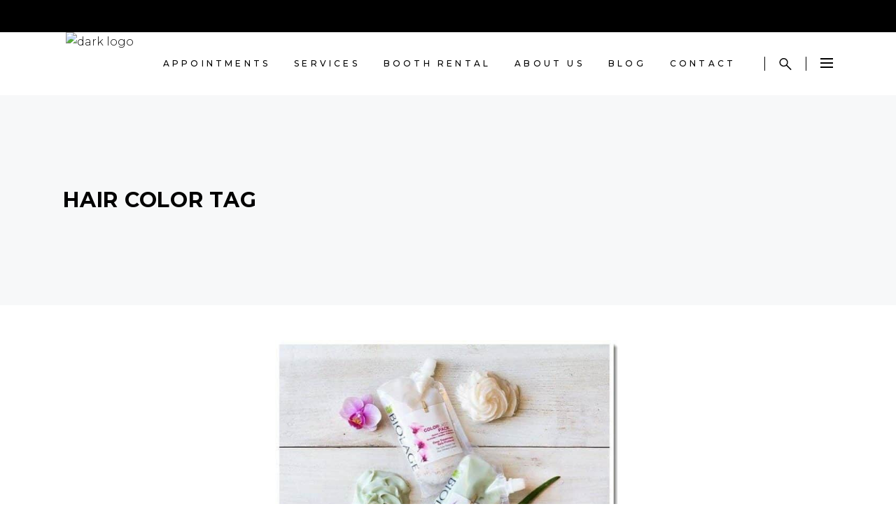

--- FILE ---
content_type: text/html; charset=UTF-8
request_url: https://amacisalon.com/tag/hair-color-2/
body_size: 29103
content:
<!DOCTYPE html>
<html lang="en-US">
<head><meta charset="UTF-8"/><script>if(navigator.userAgent.match(/MSIE|Internet Explorer/i)||navigator.userAgent.match(/Trident\/7\..*?rv:11/i)){var href=document.location.href;if(!href.match(/[?&]nowprocket/)){if(href.indexOf("?")==-1){if(href.indexOf("#")==-1){document.location.href=href+"?nowprocket=1"}else{document.location.href=href.replace("#","?nowprocket=1#")}}else{if(href.indexOf("#")==-1){document.location.href=href+"&nowprocket=1"}else{document.location.href=href.replace("#","&nowprocket=1#")}}}}</script><script>(()=>{class RocketLazyLoadScripts{constructor(){this.v="1.2.6",this.triggerEvents=["keydown","mousedown","mousemove","touchmove","touchstart","touchend","wheel"],this.userEventHandler=this.t.bind(this),this.touchStartHandler=this.i.bind(this),this.touchMoveHandler=this.o.bind(this),this.touchEndHandler=this.h.bind(this),this.clickHandler=this.u.bind(this),this.interceptedClicks=[],this.interceptedClickListeners=[],this.l(this),window.addEventListener("pageshow",(t=>{this.persisted=t.persisted,this.everythingLoaded&&this.m()})),this.CSPIssue=sessionStorage.getItem("rocketCSPIssue"),document.addEventListener("securitypolicyviolation",(t=>{this.CSPIssue||"script-src-elem"!==t.violatedDirective||"data"!==t.blockedURI||(this.CSPIssue=!0,sessionStorage.setItem("rocketCSPIssue",!0))})),document.addEventListener("DOMContentLoaded",(()=>{this.k()})),this.delayedScripts={normal:[],async:[],defer:[]},this.trash=[],this.allJQueries=[]}p(t){document.hidden?t.t():(this.triggerEvents.forEach((e=>window.addEventListener(e,t.userEventHandler,{passive:!0}))),window.addEventListener("touchstart",t.touchStartHandler,{passive:!0}),window.addEventListener("mousedown",t.touchStartHandler),document.addEventListener("visibilitychange",t.userEventHandler))}_(){this.triggerEvents.forEach((t=>window.removeEventListener(t,this.userEventHandler,{passive:!0}))),document.removeEventListener("visibilitychange",this.userEventHandler)}i(t){"HTML"!==t.target.tagName&&(window.addEventListener("touchend",this.touchEndHandler),window.addEventListener("mouseup",this.touchEndHandler),window.addEventListener("touchmove",this.touchMoveHandler,{passive:!0}),window.addEventListener("mousemove",this.touchMoveHandler),t.target.addEventListener("click",this.clickHandler),this.L(t.target,!0),this.S(t.target,"onclick","rocket-onclick"),this.C())}o(t){window.removeEventListener("touchend",this.touchEndHandler),window.removeEventListener("mouseup",this.touchEndHandler),window.removeEventListener("touchmove",this.touchMoveHandler,{passive:!0}),window.removeEventListener("mousemove",this.touchMoveHandler),t.target.removeEventListener("click",this.clickHandler),this.L(t.target,!1),this.S(t.target,"rocket-onclick","onclick"),this.M()}h(){window.removeEventListener("touchend",this.touchEndHandler),window.removeEventListener("mouseup",this.touchEndHandler),window.removeEventListener("touchmove",this.touchMoveHandler,{passive:!0}),window.removeEventListener("mousemove",this.touchMoveHandler)}u(t){t.target.removeEventListener("click",this.clickHandler),this.L(t.target,!1),this.S(t.target,"rocket-onclick","onclick"),this.interceptedClicks.push(t),t.preventDefault(),t.stopPropagation(),t.stopImmediatePropagation(),this.M()}O(){window.removeEventListener("touchstart",this.touchStartHandler,{passive:!0}),window.removeEventListener("mousedown",this.touchStartHandler),this.interceptedClicks.forEach((t=>{t.target.dispatchEvent(new MouseEvent("click",{view:t.view,bubbles:!0,cancelable:!0}))}))}l(t){EventTarget.prototype.addEventListenerWPRocketBase=EventTarget.prototype.addEventListener,EventTarget.prototype.addEventListener=function(e,i,o){"click"!==e||t.windowLoaded||i===t.clickHandler||t.interceptedClickListeners.push({target:this,func:i,options:o}),(this||window).addEventListenerWPRocketBase(e,i,o)}}L(t,e){this.interceptedClickListeners.forEach((i=>{i.target===t&&(e?t.removeEventListener("click",i.func,i.options):t.addEventListener("click",i.func,i.options))})),t.parentNode!==document.documentElement&&this.L(t.parentNode,e)}D(){return new Promise((t=>{this.P?this.M=t:t()}))}C(){this.P=!0}M(){this.P=!1}S(t,e,i){t.hasAttribute&&t.hasAttribute(e)&&(event.target.setAttribute(i,event.target.getAttribute(e)),event.target.removeAttribute(e))}t(){this._(this),"loading"===document.readyState?document.addEventListener("DOMContentLoaded",this.R.bind(this)):this.R()}k(){let t=[];document.querySelectorAll("script[type=rocketlazyloadscript][data-rocket-src]").forEach((e=>{let i=e.getAttribute("data-rocket-src");if(i&&!i.startsWith("data:")){0===i.indexOf("//")&&(i=location.protocol+i);try{const o=new URL(i).origin;o!==location.origin&&t.push({src:o,crossOrigin:e.crossOrigin||"module"===e.getAttribute("data-rocket-type")})}catch(t){}}})),t=[...new Map(t.map((t=>[JSON.stringify(t),t]))).values()],this.T(t,"preconnect")}async R(){this.lastBreath=Date.now(),this.j(this),this.F(this),this.I(),this.W(),this.q(),await this.A(this.delayedScripts.normal),await this.A(this.delayedScripts.defer),await this.A(this.delayedScripts.async);try{await this.U(),await this.H(this),await this.J()}catch(t){console.error(t)}window.dispatchEvent(new Event("rocket-allScriptsLoaded")),this.everythingLoaded=!0,this.D().then((()=>{this.O()})),this.N()}W(){document.querySelectorAll("script[type=rocketlazyloadscript]").forEach((t=>{t.hasAttribute("data-rocket-src")?t.hasAttribute("async")&&!1!==t.async?this.delayedScripts.async.push(t):t.hasAttribute("defer")&&!1!==t.defer||"module"===t.getAttribute("data-rocket-type")?this.delayedScripts.defer.push(t):this.delayedScripts.normal.push(t):this.delayedScripts.normal.push(t)}))}async B(t){if(await this.G(),!0!==t.noModule||!("noModule"in HTMLScriptElement.prototype))return new Promise((e=>{let i;function o(){(i||t).setAttribute("data-rocket-status","executed"),e()}try{if(navigator.userAgent.indexOf("Firefox/")>0||""===navigator.vendor||this.CSPIssue)i=document.createElement("script"),[...t.attributes].forEach((t=>{let e=t.nodeName;"type"!==e&&("data-rocket-type"===e&&(e="type"),"data-rocket-src"===e&&(e="src"),i.setAttribute(e,t.nodeValue))})),t.text&&(i.text=t.text),i.hasAttribute("src")?(i.addEventListener("load",o),i.addEventListener("error",(function(){i.setAttribute("data-rocket-status","failed-network"),e()})),setTimeout((()=>{i.isConnected||e()}),1)):(i.text=t.text,o()),t.parentNode.replaceChild(i,t);else{const i=t.getAttribute("data-rocket-type"),s=t.getAttribute("data-rocket-src");i?(t.type=i,t.removeAttribute("data-rocket-type")):t.removeAttribute("type"),t.addEventListener("load",o),t.addEventListener("error",(i=>{this.CSPIssue&&i.target.src.startsWith("data:")?(console.log("WPRocket: data-uri blocked by CSP -> fallback"),t.removeAttribute("src"),this.B(t).then(e)):(t.setAttribute("data-rocket-status","failed-network"),e())})),s?(t.removeAttribute("data-rocket-src"),t.src=s):t.src="data:text/javascript;base64,"+window.btoa(unescape(encodeURIComponent(t.text)))}}catch(i){t.setAttribute("data-rocket-status","failed-transform"),e()}}));t.setAttribute("data-rocket-status","skipped")}async A(t){const e=t.shift();return e&&e.isConnected?(await this.B(e),this.A(t)):Promise.resolve()}q(){this.T([...this.delayedScripts.normal,...this.delayedScripts.defer,...this.delayedScripts.async],"preload")}T(t,e){var i=document.createDocumentFragment();t.forEach((t=>{const o=t.getAttribute&&t.getAttribute("data-rocket-src")||t.src;if(o&&!o.startsWith("data:")){const s=document.createElement("link");s.href=o,s.rel=e,"preconnect"!==e&&(s.as="script"),t.getAttribute&&"module"===t.getAttribute("data-rocket-type")&&(s.crossOrigin=!0),t.crossOrigin&&(s.crossOrigin=t.crossOrigin),t.integrity&&(s.integrity=t.integrity),i.appendChild(s),this.trash.push(s)}})),document.head.appendChild(i)}j(t){let e={};function i(i,o){return e[o].eventsToRewrite.indexOf(i)>=0&&!t.everythingLoaded?"rocket-"+i:i}function o(t,o){!function(t){e[t]||(e[t]={originalFunctions:{add:t.addEventListener,remove:t.removeEventListener},eventsToRewrite:[]},t.addEventListener=function(){arguments[0]=i(arguments[0],t),e[t].originalFunctions.add.apply(t,arguments)},t.removeEventListener=function(){arguments[0]=i(arguments[0],t),e[t].originalFunctions.remove.apply(t,arguments)})}(t),e[t].eventsToRewrite.push(o)}function s(e,i){let o=e[i];e[i]=null,Object.defineProperty(e,i,{get:()=>o||function(){},set(s){t.everythingLoaded?o=s:e["rocket"+i]=o=s}})}o(document,"DOMContentLoaded"),o(window,"DOMContentLoaded"),o(window,"load"),o(window,"pageshow"),o(document,"readystatechange"),s(document,"onreadystatechange"),s(window,"onload"),s(window,"onpageshow");try{Object.defineProperty(document,"readyState",{get:()=>t.rocketReadyState,set(e){t.rocketReadyState=e},configurable:!0}),document.readyState="loading"}catch(t){console.log("WPRocket DJE readyState conflict, bypassing")}}F(t){let e;function i(e){return t.everythingLoaded?e:e.split(" ").map((t=>"load"===t||0===t.indexOf("load.")?"rocket-jquery-load":t)).join(" ")}function o(o){function s(t){const e=o.fn[t];o.fn[t]=o.fn.init.prototype[t]=function(){return this[0]===window&&("string"==typeof arguments[0]||arguments[0]instanceof String?arguments[0]=i(arguments[0]):"object"==typeof arguments[0]&&Object.keys(arguments[0]).forEach((t=>{const e=arguments[0][t];delete arguments[0][t],arguments[0][i(t)]=e}))),e.apply(this,arguments),this}}o&&o.fn&&!t.allJQueries.includes(o)&&(o.fn.ready=o.fn.init.prototype.ready=function(e){return t.domReadyFired?e.bind(document)(o):document.addEventListener("rocket-DOMContentLoaded",(()=>e.bind(document)(o))),o([])},s("on"),s("one"),t.allJQueries.push(o)),e=o}o(window.jQuery),Object.defineProperty(window,"jQuery",{get:()=>e,set(t){o(t)}})}async H(t){const e=document.querySelector("script[data-webpack]");e&&(await async function(){return new Promise((t=>{e.addEventListener("load",t),e.addEventListener("error",t)}))}(),await t.K(),await t.H(t))}async U(){this.domReadyFired=!0;try{document.readyState="interactive"}catch(t){}await this.G(),document.dispatchEvent(new Event("rocket-readystatechange")),await this.G(),document.rocketonreadystatechange&&document.rocketonreadystatechange(),await this.G(),document.dispatchEvent(new Event("rocket-DOMContentLoaded")),await this.G(),window.dispatchEvent(new Event("rocket-DOMContentLoaded"))}async J(){try{document.readyState="complete"}catch(t){}await this.G(),document.dispatchEvent(new Event("rocket-readystatechange")),await this.G(),document.rocketonreadystatechange&&document.rocketonreadystatechange(),await this.G(),window.dispatchEvent(new Event("rocket-load")),await this.G(),window.rocketonload&&window.rocketonload(),await this.G(),this.allJQueries.forEach((t=>t(window).trigger("rocket-jquery-load"))),await this.G();const t=new Event("rocket-pageshow");t.persisted=this.persisted,window.dispatchEvent(t),await this.G(),window.rocketonpageshow&&window.rocketonpageshow({persisted:this.persisted}),this.windowLoaded=!0}m(){document.onreadystatechange&&document.onreadystatechange(),window.onload&&window.onload(),window.onpageshow&&window.onpageshow({persisted:this.persisted})}I(){const t=new Map;document.write=document.writeln=function(e){const i=document.currentScript;i||console.error("WPRocket unable to document.write this: "+e);const o=document.createRange(),s=i.parentElement;let n=t.get(i);void 0===n&&(n=i.nextSibling,t.set(i,n));const c=document.createDocumentFragment();o.setStart(c,0),c.appendChild(o.createContextualFragment(e)),s.insertBefore(c,n)}}async G(){Date.now()-this.lastBreath>45&&(await this.K(),this.lastBreath=Date.now())}async K(){return document.hidden?new Promise((t=>setTimeout(t))):new Promise((t=>requestAnimationFrame(t)))}N(){this.trash.forEach((t=>t.remove()))}static run(){const t=new RocketLazyLoadScripts;t.p(t)}}RocketLazyLoadScripts.run()})();</script>
    
        
        <link rel="profile" href="http://gmpg.org/xfn/11"/>
        
                <meta name="viewport" content="width=device-width,initial-scale=1,user-scalable=yes">
        <meta name='robots' content='index, follow, max-image-preview:large, max-snippet:-1, max-video-preview:-1' />
	<style>img:is([sizes="auto" i], [sizes^="auto," i]) { contain-intrinsic-size: 3000px 1500px }</style>
	<meta name="viewport" content="width=device-width, initial-scale=1.0, maximum-scale=1.0, user-scalable=0" />
	<!-- This site is optimized with the Yoast SEO plugin v26.8 - https://yoast.com/product/yoast-seo-wordpress/ -->
	<title>hair color Archives | Amaci Salon</title><link rel="preload" data-rocket-preload as="style" href="https://fonts.googleapis.com/css?family=Montserrat%3A300%2C500%2C700&#038;subset=latin-ext&#038;display=swap" /><link rel="stylesheet" href="https://fonts.googleapis.com/css?family=Montserrat%3A300%2C500%2C700&#038;subset=latin-ext&#038;display=swap" media="print" onload="this.media='all'" /><noscript><link rel="stylesheet" href="https://fonts.googleapis.com/css?family=Montserrat%3A300%2C500%2C700&#038;subset=latin-ext&#038;display=swap" /></noscript>
	<link rel="canonical" href="https://amacisalon.com/tag/hair-color-2/" />
	<meta property="og:locale" content="en_US" />
	<meta property="og:type" content="article" />
	<meta property="og:title" content="hair color Archives | Amaci Salon" />
	<meta property="og:url" content="https://amacisalon.com/tag/hair-color-2/" />
	<meta property="og:site_name" content="Amaci Salon" />
	<meta property="og:image" content="https://amacisalon.com/wp-content/uploads/2022/11/the-team.jpg" />
	<meta property="og:image:width" content="1800" />
	<meta property="og:image:height" content="869" />
	<meta property="og:image:type" content="image/jpeg" />
	<meta name="twitter:card" content="summary_large_image" />
	<script type="application/ld+json" class="yoast-schema-graph">{"@context":"https://schema.org","@graph":[{"@type":"CollectionPage","@id":"https://amacisalon.com/tag/hair-color-2/","url":"https://amacisalon.com/tag/hair-color-2/","name":"hair color Archives | Amaci Salon","isPartOf":{"@id":"https://amacisalon.com/#website"},"primaryImageOfPage":{"@id":"https://amacisalon.com/tag/hair-color-2/#primaryimage"},"image":{"@id":"https://amacisalon.com/tag/hair-color-2/#primaryimage"},"thumbnailUrl":"https://amacisalon.com/wp-content/uploads/2019/05/blog_matrix_mask_image.jpg","breadcrumb":{"@id":"https://amacisalon.com/tag/hair-color-2/#breadcrumb"},"inLanguage":"en-US"},{"@type":"ImageObject","inLanguage":"en-US","@id":"https://amacisalon.com/tag/hair-color-2/#primaryimage","url":"https://amacisalon.com/wp-content/uploads/2019/05/blog_matrix_mask_image.jpg","contentUrl":"https://amacisalon.com/wp-content/uploads/2019/05/blog_matrix_mask_image.jpg","width":1500,"height":674,"caption":"Matrix mask"},{"@type":"BreadcrumbList","@id":"https://amacisalon.com/tag/hair-color-2/#breadcrumb","itemListElement":[{"@type":"ListItem","position":1,"name":"Home","item":"https://amacisalon.com/"},{"@type":"ListItem","position":2,"name":"hair color"}]},{"@type":"WebSite","@id":"https://amacisalon.com/#website","url":"https://amacisalon.com/","name":"Amaci Salon","description":"Best Hair Salon in Boston MA","publisher":{"@id":"https://amacisalon.com/#organization"},"potentialAction":[{"@type":"SearchAction","target":{"@type":"EntryPoint","urlTemplate":"https://amacisalon.com/?s={search_term_string}"},"query-input":{"@type":"PropertyValueSpecification","valueRequired":true,"valueName":"search_term_string"}}],"inLanguage":"en-US"},{"@type":"Organization","@id":"https://amacisalon.com/#organization","name":"Amaci Salon","url":"https://amacisalon.com/","logo":{"@type":"ImageObject","inLanguage":"en-US","@id":"https://amacisalon.com/#/schema/logo/image/","url":"https://amacisalon.com/wp-content/uploads/2022/11/head-line-e1729417075206.png","contentUrl":"https://amacisalon.com/wp-content/uploads/2022/11/head-line-e1729417075206.png","width":1568,"height":328,"caption":"Amaci Salon"},"image":{"@id":"https://amacisalon.com/#/schema/logo/image/"},"sameAs":["https://www.facebook.com/amacihair"]}]}</script>
	<!-- / Yoast SEO plugin. -->


<link rel='dns-prefetch' href='//sandbox.web.squarecdn.com' />
<link rel='dns-prefetch' href='//fonts.googleapis.com' />
<link href='https://fonts.gstatic.com' crossorigin rel='preconnect' />
<link rel="alternate" type="application/rss+xml" title="Amaci Salon &raquo; Feed" href="https://amacisalon.com/feed/" />
<link rel="alternate" type="application/rss+xml" title="Amaci Salon &raquo; Comments Feed" href="https://amacisalon.com/comments/feed/" />
<link rel="alternate" type="application/rss+xml" title="Amaci Salon &raquo; hair color Tag Feed" href="https://amacisalon.com/tag/hair-color-2/feed/" />
<link rel='stylesheet' id='animate-css' href='https://amacisalon.com/wp-content/plugins/qi-blocks/assets/css/plugins/animate/animate.min.css?ver=4.1.1' type='text/css' media='all' />
<style id='cf-frontend-style-inline-css' type='text/css'>
@font-face {
	font-family: 'VOMZOM';
	font-weight: 400;
	font-display: auto;
	src: url('http://gerganan13.sg-host.com/wp-content/uploads/2023/01/vomzom.ttf') format('truetype');
}
</style>
<style id='wp-emoji-styles-inline-css' type='text/css'>

	img.wp-smiley, img.emoji {
		display: inline !important;
		border: none !important;
		box-shadow: none !important;
		height: 1em !important;
		width: 1em !important;
		margin: 0 0.07em !important;
		vertical-align: -0.1em !important;
		background: none !important;
		padding: 0 !important;
	}
</style>
<style id='wp-block-library-inline-css' type='text/css'>
:root{--wp-admin-theme-color:#007cba;--wp-admin-theme-color--rgb:0,124,186;--wp-admin-theme-color-darker-10:#006ba1;--wp-admin-theme-color-darker-10--rgb:0,107,161;--wp-admin-theme-color-darker-20:#005a87;--wp-admin-theme-color-darker-20--rgb:0,90,135;--wp-admin-border-width-focus:2px;--wp-block-synced-color:#7a00df;--wp-block-synced-color--rgb:122,0,223;--wp-bound-block-color:var(--wp-block-synced-color)}@media (min-resolution:192dpi){:root{--wp-admin-border-width-focus:1.5px}}.wp-element-button{cursor:pointer}:root{--wp--preset--font-size--normal:16px;--wp--preset--font-size--huge:42px}:root .has-very-light-gray-background-color{background-color:#eee}:root .has-very-dark-gray-background-color{background-color:#313131}:root .has-very-light-gray-color{color:#eee}:root .has-very-dark-gray-color{color:#313131}:root .has-vivid-green-cyan-to-vivid-cyan-blue-gradient-background{background:linear-gradient(135deg,#00d084,#0693e3)}:root .has-purple-crush-gradient-background{background:linear-gradient(135deg,#34e2e4,#4721fb 50%,#ab1dfe)}:root .has-hazy-dawn-gradient-background{background:linear-gradient(135deg,#faaca8,#dad0ec)}:root .has-subdued-olive-gradient-background{background:linear-gradient(135deg,#fafae1,#67a671)}:root .has-atomic-cream-gradient-background{background:linear-gradient(135deg,#fdd79a,#004a59)}:root .has-nightshade-gradient-background{background:linear-gradient(135deg,#330968,#31cdcf)}:root .has-midnight-gradient-background{background:linear-gradient(135deg,#020381,#2874fc)}.has-regular-font-size{font-size:1em}.has-larger-font-size{font-size:2.625em}.has-normal-font-size{font-size:var(--wp--preset--font-size--normal)}.has-huge-font-size{font-size:var(--wp--preset--font-size--huge)}.has-text-align-center{text-align:center}.has-text-align-left{text-align:left}.has-text-align-right{text-align:right}#end-resizable-editor-section{display:none}.aligncenter{clear:both}.items-justified-left{justify-content:flex-start}.items-justified-center{justify-content:center}.items-justified-right{justify-content:flex-end}.items-justified-space-between{justify-content:space-between}.screen-reader-text{border:0;clip-path:inset(50%);height:1px;margin:-1px;overflow:hidden;padding:0;position:absolute;width:1px;word-wrap:normal!important}.screen-reader-text:focus{background-color:#ddd;clip-path:none;color:#444;display:block;font-size:1em;height:auto;left:5px;line-height:normal;padding:15px 23px 14px;text-decoration:none;top:5px;width:auto;z-index:100000}html :where(.has-border-color){border-style:solid}html :where([style*=border-top-color]){border-top-style:solid}html :where([style*=border-right-color]){border-right-style:solid}html :where([style*=border-bottom-color]){border-bottom-style:solid}html :where([style*=border-left-color]){border-left-style:solid}html :where([style*=border-width]){border-style:solid}html :where([style*=border-top-width]){border-top-style:solid}html :where([style*=border-right-width]){border-right-style:solid}html :where([style*=border-bottom-width]){border-bottom-style:solid}html :where([style*=border-left-width]){border-left-style:solid}html :where(img[class*=wp-image-]){height:auto;max-width:100%}:where(figure){margin:0 0 1em}html :where(.is-position-sticky){--wp-admin--admin-bar--position-offset:var(--wp-admin--admin-bar--height,0px)}@media screen and (max-width:600px){html :where(.is-position-sticky){--wp-admin--admin-bar--position-offset:0px}}
</style>
<style id='classic-theme-styles-inline-css' type='text/css'>
/*! This file is auto-generated */
.wp-block-button__link{color:#fff;background-color:#32373c;border-radius:9999px;box-shadow:none;text-decoration:none;padding:calc(.667em + 2px) calc(1.333em + 2px);font-size:1.125em}.wp-block-file__button{background:#32373c;color:#fff;text-decoration:none}
</style>
<link rel='stylesheet' id='curly-core-dashboard-style-css' href='https://amacisalon.com/wp-content/plugins/curly-core/core-dashboard/assets/css/core-dashboard.min.css?ver=6.8.3' type='text/css' media='all' />
<link rel='stylesheet' id='qi-blocks-grid-css' href='https://amacisalon.com/wp-content/plugins/qi-blocks/assets/dist/grid.css?ver=1.4.7' type='text/css' media='all' />
<link rel='stylesheet' id='qi-blocks-main-css' href='https://amacisalon.com/wp-content/plugins/qi-blocks/assets/dist/main.css?ver=1.4.7' type='text/css' media='all' />
<link rel='stylesheet' id='wpep_wizard_form_style-css' href='https://amacisalon.com/wp-content/cache/background-css/amacisalon.com/wp-content/plugins/wp-easy-pay/assets/frontend/css/multi_wizard.css?ver=4.2.11&wpr_t=1769259163' type='text/css' media='all' />
<link rel='stylesheet' id='wpep_single_form_style-css' href='https://amacisalon.com/wp-content/cache/background-css/amacisalon.com/wp-content/plugins/wp-easy-pay/assets/frontend/css/single_page.css?ver=4.2.11&wpr_t=1769259163' type='text/css' media='all' />
<link rel='stylesheet' id='wp-components-css' href='https://amacisalon.com/wp-includes/css/dist/components/style.min.css?ver=6.8.3' type='text/css' media='all' />
<link rel='stylesheet' id='godaddy-styles-css' href='https://amacisalon.com/wp-content/mu-plugins/vendor/wpex/godaddy-launch/includes/Dependencies/GoDaddy/Styles/build/latest.css?ver=2.0.2' type='text/css' media='all' />
<link rel='stylesheet' id='qi-addons-for-elementor-grid-style-css' href='https://amacisalon.com/wp-content/plugins/qi-addons-for-elementor/assets/css/grid.min.css?ver=1.9.5' type='text/css' media='all' />
<link rel='stylesheet' id='qi-addons-for-elementor-helper-parts-style-css' href='https://amacisalon.com/wp-content/plugins/qi-addons-for-elementor/assets/css/helper-parts.min.css?ver=1.9.5' type='text/css' media='all' />
<link rel='stylesheet' id='qi-addons-for-elementor-style-css' href='https://amacisalon.com/wp-content/plugins/qi-addons-for-elementor/assets/css/main.min.css?ver=1.9.5' type='text/css' media='all' />
<link rel='stylesheet' id='curly-mkdf-default-style-css' href='https://amacisalon.com/wp-content/themes/curly/style.css?ver=6.8.3' type='text/css' media='all' />
<link rel='stylesheet' id='curly-mkdf-modules-css' href='https://amacisalon.com/wp-content/cache/background-css/amacisalon.com/wp-content/themes/curly/assets/css/modules.min.css?ver=6.8.3&wpr_t=1769259163' type='text/css' media='all' />
<style id='curly-mkdf-modules-inline-css' type='text/css'>
.mkdf-smooth-transition-loader { background-color: #0a0a0a;}
</style>
<link rel='stylesheet' id='curly-mkdf-font_awesome-css' href='https://amacisalon.com/wp-content/themes/curly/assets/css/font-awesome/css/font-awesome.min.css?ver=6.8.3' type='text/css' media='all' />
<link rel='stylesheet' id='mediaelement-css' href='https://amacisalon.com/wp-content/cache/background-css/amacisalon.com/wp-includes/js/mediaelement/mediaelementplayer-legacy.min.css?ver=4.2.17&wpr_t=1769259163' type='text/css' media='all' />
<link rel='stylesheet' id='wp-mediaelement-css' href='https://amacisalon.com/wp-includes/js/mediaelement/wp-mediaelement.min.css?ver=6.8.3' type='text/css' media='all' />
<link rel='stylesheet' id='curly-business-style-css' href='https://amacisalon.com/wp-content/plugins/curly-business/assets/css/business.min.css?ver=6.8.3' type='text/css' media='all' />
<link rel='stylesheet' id='curly-business-responsive-style-css' href='https://amacisalon.com/wp-content/plugins/curly-business/assets/css/business-responsive.min.css?ver=6.8.3' type='text/css' media='all' />
<link rel='stylesheet' id='curly-mkdf-style-dynamic-css' href='https://amacisalon.com/wp-content/cache/background-css/amacisalon.com/wp-content/themes/curly/assets/css/style_dynamic.css?ver=1711370504&wpr_t=1769259163' type='text/css' media='all' />
<link rel='stylesheet' id='curly-mkdf-modules-responsive-css' href='https://amacisalon.com/wp-content/themes/curly/assets/css/modules-responsive.min.css?ver=6.8.3' type='text/css' media='all' />
<link rel='stylesheet' id='curly-mkdf-style-dynamic-responsive-css' href='https://amacisalon.com/wp-content/themes/curly/assets/css/style_dynamic_responsive.css?ver=1711370504' type='text/css' media='all' />

<link rel='stylesheet' id='swiper-css' href='https://amacisalon.com/wp-content/plugins/qi-addons-for-elementor/assets/plugins/swiper/8.4.5/swiper.min.css?ver=8.4.5' type='text/css' media='all' />
<link rel='stylesheet' id='bsf-Defaults-css' href='https://amacisalon.com/wp-content/uploads/smile_fonts/Defaults/Defaults.css?ver=3.19.12' type='text/css' media='all' />
<style id='rocket-lazyload-inline-css' type='text/css'>
.rll-youtube-player{position:relative;padding-bottom:56.23%;height:0;overflow:hidden;max-width:100%;}.rll-youtube-player:focus-within{outline: 2px solid currentColor;outline-offset: 5px;}.rll-youtube-player iframe{position:absolute;top:0;left:0;width:100%;height:100%;z-index:100;background:0 0}.rll-youtube-player img{bottom:0;display:block;left:0;margin:auto;max-width:100%;width:100%;position:absolute;right:0;top:0;border:none;height:auto;-webkit-transition:.4s all;-moz-transition:.4s all;transition:.4s all}.rll-youtube-player img:hover{-webkit-filter:brightness(75%)}.rll-youtube-player .play{height:100%;width:100%;left:0;top:0;position:absolute;background:var(--wpr-bg-9d673aaf-9290-4ce1-8ffa-9d4a2b3bd3c9) no-repeat center;background-color: transparent !important;cursor:pointer;border:none;}
</style>
<script type="rocketlazyloadscript" data-rocket-type="text/javascript" data-rocket-src="https://amacisalon.com/wp-includes/js/jquery/jquery.min.js?ver=3.7.1" id="jquery-core-js"></script>
<script type="rocketlazyloadscript" data-rocket-type="text/javascript" data-rocket-src="https://amacisalon.com/wp-includes/js/jquery/jquery-migrate.min.js?ver=3.4.1" id="jquery-migrate-js"></script>
<script type="rocketlazyloadscript" data-rocket-type="text/javascript" data-rocket-src="https://amacisalon.com/wp-content/plugins/revslider/public/assets/js/rbtools.min.js?ver=6.6.11" id="tp-tools-js"></script>
<script type="rocketlazyloadscript" data-rocket-type="text/javascript" data-rocket-src="https://amacisalon.com/wp-content/plugins/revslider/public/assets/js/rs6.min.js?ver=6.6.11" id="revmin-js"></script>
<link rel="https://api.w.org/" href="https://amacisalon.com/wp-json/" /><link rel="alternate" title="JSON" type="application/json" href="https://amacisalon.com/wp-json/wp/v2/tags/54" /><link rel="EditURI" type="application/rsd+xml" title="RSD" href="https://amacisalon.com/xmlrpc.php?rsd" />
<meta name="generator" content="WordPress 6.8.3" />

		<!-- GA Google Analytics @ https://m0n.co/ga -->
		<script type="rocketlazyloadscript">
			(function(i,s,o,g,r,a,m){i['GoogleAnalyticsObject']=r;i[r]=i[r]||function(){
			(i[r].q=i[r].q||[]).push(arguments)},i[r].l=1*new Date();a=s.createElement(o),
			m=s.getElementsByTagName(o)[0];a.async=1;a.src=g;m.parentNode.insertBefore(a,m)
			})(window,document,'script','https://www.google-analytics.com/analytics.js','ga');
			ga('create', 'UA-126855253-1', 'auto');
			ga('require', 'displayfeatures');
			ga('require', 'linkid');
			ga('set', 'anonymizeIp', true);
			ga('set', 'forceSSL', true);
			ga('send', 'pageview');
		</script>

	<meta name="generator" content="Elementor 3.34.2; features: additional_custom_breakpoints; settings: css_print_method-external, google_font-enabled, font_display-swap">
			<style>
				.e-con.e-parent:nth-of-type(n+4):not(.e-lazyloaded):not(.e-no-lazyload),
				.e-con.e-parent:nth-of-type(n+4):not(.e-lazyloaded):not(.e-no-lazyload) * {
					background-image: none !important;
				}
				@media screen and (max-height: 1024px) {
					.e-con.e-parent:nth-of-type(n+3):not(.e-lazyloaded):not(.e-no-lazyload),
					.e-con.e-parent:nth-of-type(n+3):not(.e-lazyloaded):not(.e-no-lazyload) * {
						background-image: none !important;
					}
				}
				@media screen and (max-height: 640px) {
					.e-con.e-parent:nth-of-type(n+2):not(.e-lazyloaded):not(.e-no-lazyload),
					.e-con.e-parent:nth-of-type(n+2):not(.e-lazyloaded):not(.e-no-lazyload) * {
						background-image: none !important;
					}
				}
			</style>
			<meta name="generator" content="Powered by WPBakery Page Builder - drag and drop page builder for WordPress."/>
<meta name="generator" content="Powered by Slider Revolution 6.6.11 - responsive, Mobile-Friendly Slider Plugin for WordPress with comfortable drag and drop interface." />
<link rel="icon" href="https://amacisalon.com/wp-content/uploads/2022/06/amaci-152-100x100.png" sizes="32x32" />
<link rel="icon" href="https://amacisalon.com/wp-content/uploads/2022/06/amaci-152.png" sizes="192x192" />
<link rel="apple-touch-icon" href="https://amacisalon.com/wp-content/uploads/2022/06/amaci-152.png" />
<meta name="msapplication-TileImage" content="https://amacisalon.com/wp-content/uploads/2022/06/amaci-152.png" />
<script type="rocketlazyloadscript">function setREVStartSize(e){
			//window.requestAnimationFrame(function() {
				window.RSIW = window.RSIW===undefined ? window.innerWidth : window.RSIW;
				window.RSIH = window.RSIH===undefined ? window.innerHeight : window.RSIH;
				try {
					var pw = document.getElementById(e.c).parentNode.offsetWidth,
						newh;
					pw = pw===0 || isNaN(pw) || (e.l=="fullwidth" || e.layout=="fullwidth") ? window.RSIW : pw;
					e.tabw = e.tabw===undefined ? 0 : parseInt(e.tabw);
					e.thumbw = e.thumbw===undefined ? 0 : parseInt(e.thumbw);
					e.tabh = e.tabh===undefined ? 0 : parseInt(e.tabh);
					e.thumbh = e.thumbh===undefined ? 0 : parseInt(e.thumbh);
					e.tabhide = e.tabhide===undefined ? 0 : parseInt(e.tabhide);
					e.thumbhide = e.thumbhide===undefined ? 0 : parseInt(e.thumbhide);
					e.mh = e.mh===undefined || e.mh=="" || e.mh==="auto" ? 0 : parseInt(e.mh,0);
					if(e.layout==="fullscreen" || e.l==="fullscreen")
						newh = Math.max(e.mh,window.RSIH);
					else{
						e.gw = Array.isArray(e.gw) ? e.gw : [e.gw];
						for (var i in e.rl) if (e.gw[i]===undefined || e.gw[i]===0) e.gw[i] = e.gw[i-1];
						e.gh = e.el===undefined || e.el==="" || (Array.isArray(e.el) && e.el.length==0)? e.gh : e.el;
						e.gh = Array.isArray(e.gh) ? e.gh : [e.gh];
						for (var i in e.rl) if (e.gh[i]===undefined || e.gh[i]===0) e.gh[i] = e.gh[i-1];
											
						var nl = new Array(e.rl.length),
							ix = 0,
							sl;
						e.tabw = e.tabhide>=pw ? 0 : e.tabw;
						e.thumbw = e.thumbhide>=pw ? 0 : e.thumbw;
						e.tabh = e.tabhide>=pw ? 0 : e.tabh;
						e.thumbh = e.thumbhide>=pw ? 0 : e.thumbh;
						for (var i in e.rl) nl[i] = e.rl[i]<window.RSIW ? 0 : e.rl[i];
						sl = nl[0];
						for (var i in nl) if (sl>nl[i] && nl[i]>0) { sl = nl[i]; ix=i;}
						var m = pw>(e.gw[ix]+e.tabw+e.thumbw) ? 1 : (pw-(e.tabw+e.thumbw)) / (e.gw[ix]);
						newh =  (e.gh[ix] * m) + (e.tabh + e.thumbh);
					}
					var el = document.getElementById(e.c);
					if (el!==null && el) el.style.height = newh+"px";
					el = document.getElementById(e.c+"_wrapper");
					if (el!==null && el) {
						el.style.height = newh+"px";
						el.style.display = "block";
					}
				} catch(e){
					console.log("Failure at Presize of Slider:" + e)
				}
			//});
		  };</script>
		<style type="text/css" id="wp-custom-css">
			.mkdf-price-table .mkdf-pt-inner ul li.mkdf-pt-prices .mkdf-pt-price span {
    font-size: 10px;
    font-weight: 300;
    display: none;
}
h2 {
  
    font-size: 30px !important;
    font-weight: 700;
    letter-spacing: .025em;
    line-height: 1.2em;
    text-transform: uppercase;
}
h3 {
	font-size: 24px !important;
}
.vc_btn3.vc_btn3-color-juicy-pink, .vc_btn3.vc_btn3-color-juicy-pink.vc_btn3-style-flat {
    color: #000;
    font-weight: 500;
    background-color: #cbf44d;
}

#mkdf-back-to-top {
    
    border: 2px solid #d7de63;
    
    color: #cfde43;
}
var {
    color: #f0ee35;
   
}
.uael-price-table-integer-part
{display: none}
.forminator-ui#forminator-module-7249.forminator-design--default .forminator-button-submit {
    background-color: #E3E735!important;
    color: #000!important;
    font-weight: 600!important;
}
.mkdf-shopping-cart-holder .mkdf-header-cart .mkdf-cart-icon {
    display: inline-block;
    position: relative;
    vertical-align: top;
    display: none;
}
.mkdf-shopping-cart-holder .mkdf-header-cart .mkdf-cart-number {
    font-size: 12px;
    font-weight: 500;
    display: none;
}
.vc_btn3.vc_btn3-color-juicy-pink:hover, .vc_btn3.vc_btn3-color-juicy-pink.vc_btn3-style-flat:hover, .vc_btn3.vc_btn3-color-juicy-pink:focus, .vc_btn3.vc_btn3-color-juicy-pink.vc_btn3-style-flat:focus {
    color: #f7f7f7;
    background-color: #000;
}
body.archive .mkdf-content .mkdf-content-inner>.mkdf-container>.mkdf-container-inner, body.home .mkdf-content .mkdf-content-inner>.mkdf-container>.mkdf-container-inner {
    padding-top: 50px;
}
.mkdf-mobile-header .mkdf-mobile-logo-wrapper img {
    display: block;
    height: 70%;
    width: auto;
}
.mkdf-social-icon-widget fa fa-facebook { color: red!important};


/*New Dev Team*/

.landing-about-image .elementor-widget-container{
    position: relative;
    z-index: 1; 
}

.landing-about-image .elementor-widget-container:before {
       content: "";
    position: absolute;
    top: -12%;
    left: 15%;
    background: #ffffff0d;
    z-index: -1;
	width: 82%;
	height:100%;
}
.landing-tab{
	background: #fff;
}
.landing-tab .elementor-tabs-wrapper {
	    padding: 15px;
    background: #E3E735 !important;
    color:#000000bd;
    border-radius: 10px 10px 0 0;
	text-transform: uppercase;
	letter-spacing: 2px;
}
.landing-tab.elementor-widget-tabs.elementor-tabs-view-horizontal .elementor-tab-desktop-title{
	transition: all linear .3s ;
}
.landing-tab.elementor-widget-tabs.elementor-tabs-view-horizontal .elementor-tab-desktop-title:hover{
	color: #000 !important;
}
.landing-tab.elementor-widget-tabs.elementor-tabs-view-horizontal .elementor-tab-desktop-title.elementor-active {
	color: #000 !important;
}

.service{
	padding: 10px 0 !important;
	border-bottom: 3px solid #f2f2f2;
;
}
.service:last-child {
border: none !Important;	
}
.price {
    font-size: 18px;
    color: #000;
    margin-bottom: 10px;
	font-weight: 700;
}

.service-title {
    font-size: 18px !important;
    font-weight: 500; 
    text-transform: uppercase;
    margin-bottom: 10px;
    color: #323232;
	transition: all linear .3s;
}
.service-title:hover {
	color: #000 !important;
}

.landing-faq {
	background: #fff !important;
    padding: 40px;
    border-radius: 10px;
-webkit-box-shadow: 0px 5px 10px 1px rgba(0,0,0,0.3);
-moz-box-shadow: 0px 5px 10px 1px rgba(0,0,0,0.3);
box-shadow: 0px 5px 10px 1px rgba(0,0,0,0.3);
}

.why-choose-inner-title .elementor-icon-box-title{
	font-size: 18px !important;
}		</style>
		<noscript><style> .wpb_animate_when_almost_visible { opacity: 1; }</style></noscript><noscript><style id="rocket-lazyload-nojs-css">.rll-youtube-player, [data-lazy-src]{display:none !important;}</style></noscript><style id="wpr-lazyload-bg-container"></style><style id="wpr-lazyload-bg-exclusion"></style>
<noscript>
<style id="wpr-lazyload-bg-nostyle">.multipage .delete-btn{--wpr-bg-51286c15-b4d4-4a59-bb16-3890b8503e9e: url('https://amacisalon.com/wp-content/plugins/wp-easy-pay/assets/frontend/img/delete-icn.svg');}.multipage .like-btn{--wpr-bg-fb494f23-5646-46a1-9ac3-58ee4e7eda35: url('https://amacisalon.com/wp-content/plugins/wp-easy-pay/assets/frontend/img/twitter-heart.png');}.singlepage .delete-btn{--wpr-bg-e2a69e28-4f2b-46b2-8150-e90932b0886b: url('https://amacisalon.com/wp-content/plugins/wp-easy-pay/assets/frontend/img/delete-icn.svg');}.singlepage .like-btn{--wpr-bg-8482cb3a-9063-4764-8f40-93d0ffdc7181: url('https://amacisalon.com/wp-content/plugins/wp-easy-pay/assets/frontend/img/twitter-heart.png');}.mkdf-preload-background{--wpr-bg-30e0d8f4-3109-466e-967c-38411edb1c4f: url('https://amacisalon.com/wp-content/themes/curly/assets/img/preload_pattern.png');}.mkdf-blog-holder article.format-audio .mkdf-blog-audio-holder .mejs-container .mejs-controls>.mejs-playpause-button.mejs-play button,.mkdf-blog-holder article.format-audio .mkdf-blog-audio-holder .mejs-container .mejs-controls>.mejs-volume-button.mejs-play button{--wpr-bg-98ff0c1b-3d5b-4f72-9819-c6954ecbcc88: url('https://amacisalon.com/wp-content/themes/curly/framework/modules/blog/assets/img/audio/play.png');}.mkdf-blog-holder article.format-audio .mkdf-blog-audio-holder .mejs-container .mejs-controls>.mejs-playpause-button.mejs-pause button,.mkdf-blog-holder article.format-audio .mkdf-blog-audio-holder .mejs-container .mejs-controls>.mejs-volume-button.mejs-pause button{--wpr-bg-5b77707a-8f20-4620-a416-74d86eeff0cf: url('https://amacisalon.com/wp-content/themes/curly/framework/modules/blog/assets/img/audio/pause.png');}.mkdf-blog-holder article.format-audio .mkdf-blog-audio-holder .mejs-container .mejs-controls>.mejs-playpause-button.mejs-stop button,.mkdf-blog-holder article.format-audio .mkdf-blog-audio-holder .mejs-container .mejs-controls>.mejs-volume-button.mejs-stop button{--wpr-bg-18e4c4ef-95d6-4a5e-af4b-c7da4600981a: url('https://amacisalon.com/wp-content/themes/curly/framework/modules/blog/assets/img/audio/stop.png');}.mkdf-blog-holder article.format-audio .mkdf-blog-audio-holder .mejs-container .mejs-controls>.mejs-playpause-button.mejs-mute button,.mkdf-blog-holder article.format-audio .mkdf-blog-audio-holder .mejs-container .mejs-controls>.mejs-volume-button.mejs-mute button{--wpr-bg-d9fb7f6d-fd2b-4a9a-8d72-7a18a35002b3: url('https://amacisalon.com/wp-content/themes/curly/framework/modules/blog/assets/img/audio/sound.png');}.mkdf-blog-holder article.format-audio .mkdf-blog-audio-holder .mejs-container .mejs-controls>.mejs-playpause-button.mejs-unmute button,.mkdf-blog-holder article.format-audio .mkdf-blog-audio-holder .mejs-container .mejs-controls>.mejs-volume-button.mejs-unmute button{--wpr-bg-8f9cbbd0-a118-483e-999e-79c1d06cace2: url('https://amacisalon.com/wp-content/themes/curly/framework/modules/blog/assets/img/audio/mute.png');}.mejs-overlay-button{--wpr-bg-0a68d922-ebcf-46f5-83ea-860707c086ac: url('https://amacisalon.com/wp-includes/js/mediaelement/mejs-controls.svg');}.mejs-overlay-loading-bg-img{--wpr-bg-e01bb726-444e-4502-b328-a4322bad1fdb: url('https://amacisalon.com/wp-includes/js/mediaelement/mejs-controls.svg');}.mejs-button>button{--wpr-bg-c73b3711-035f-499f-8584-7b614c3a748a: url('https://amacisalon.com/wp-includes/js/mediaelement/mejs-controls.svg');}.error404 .mkdf-content{--wpr-bg-14f8f1cb-c072-4361-9bb1-dded4e7cef6a: url('http://curly.mikado-themes.com/wp-content/uploads/2018/04/p-404-error-page-img-1.jpg');}.tp-blockmask,
.tp-blockmask_in,
.tp-blockmask_out{--wpr-bg-b5549002-d3f7-4e6f-acad-479b9903d995: url('https://amacisalon.com/wp-content/plugins/revslider/public/assets/assets/gridtile.png');}.tp-blockmask,
.tp-blockmask_in,
.tp-blockmask_out{--wpr-bg-b456605d-5fc2-4d17-adee-033235a9b2b5: url('https://amacisalon.com/wp-content/plugins/revslider/public/assets/assets/gridtile_white.png');}.tp-blockmask,
.tp-blockmask_in,
.tp-blockmask_out{--wpr-bg-2ff66698-de8f-4970-9649-64f3f39c3ab9: url('https://amacisalon.com/wp-content/plugins/revslider/public/assets/assets/gridtile_3x3.png');}.tp-blockmask,
.tp-blockmask_in,
.tp-blockmask_out{--wpr-bg-fd17bf3a-191f-4756-82dd-047b45a0787e: url('https://amacisalon.com/wp-content/plugins/revslider/public/assets/assets/gridtile_3x3_white.png');}.rs-layer.slidelink a div{--wpr-bg-3bb342bc-1f4b-4f29-ad98-f030aa1b1750: url('https://amacisalon.com/wp-content/plugins/revslider/public/assets/assets/coloredbg.png');}.rs-layer.slidelink a span{--wpr-bg-0d9455aa-f471-41f1-aa40-9ed212f49398: url('https://amacisalon.com/wp-content/plugins/revslider/public/assets/assets/coloredbg.png');}rs-loader.spinner0{--wpr-bg-53dc0875-253e-4e3d-b4eb-6243ccbc4a53: url('https://amacisalon.com/wp-content/plugins/revslider/public/assets/assets/loader.gif');}rs-loader.spinner5{--wpr-bg-f98ea9fa-9631-48fe-aef1-f652a7cb35d9: url('https://amacisalon.com/wp-content/plugins/revslider/public/assets/assets/loader.gif');}.rll-youtube-player .play{--wpr-bg-9d673aaf-9290-4ce1-8ffa-9d4a2b3bd3c9: url('https://amacisalon.com/wp-content/plugins/wp-rocket/assets/img/youtube.png');}</style>
</noscript>
<script type="application/javascript">const rocket_pairs = [{"selector":".multipage .delete-btn","style":".multipage .delete-btn{--wpr-bg-51286c15-b4d4-4a59-bb16-3890b8503e9e: url('https:\/\/amacisalon.com\/wp-content\/plugins\/wp-easy-pay\/assets\/frontend\/img\/delete-icn.svg');}","hash":"51286c15-b4d4-4a59-bb16-3890b8503e9e","url":"https:\/\/amacisalon.com\/wp-content\/plugins\/wp-easy-pay\/assets\/frontend\/img\/delete-icn.svg"},{"selector":".multipage .like-btn","style":".multipage .like-btn{--wpr-bg-fb494f23-5646-46a1-9ac3-58ee4e7eda35: url('https:\/\/amacisalon.com\/wp-content\/plugins\/wp-easy-pay\/assets\/frontend\/img\/twitter-heart.png');}","hash":"fb494f23-5646-46a1-9ac3-58ee4e7eda35","url":"https:\/\/amacisalon.com\/wp-content\/plugins\/wp-easy-pay\/assets\/frontend\/img\/twitter-heart.png"},{"selector":".singlepage .delete-btn","style":".singlepage .delete-btn{--wpr-bg-e2a69e28-4f2b-46b2-8150-e90932b0886b: url('https:\/\/amacisalon.com\/wp-content\/plugins\/wp-easy-pay\/assets\/frontend\/img\/delete-icn.svg');}","hash":"e2a69e28-4f2b-46b2-8150-e90932b0886b","url":"https:\/\/amacisalon.com\/wp-content\/plugins\/wp-easy-pay\/assets\/frontend\/img\/delete-icn.svg"},{"selector":".singlepage .like-btn","style":".singlepage .like-btn{--wpr-bg-8482cb3a-9063-4764-8f40-93d0ffdc7181: url('https:\/\/amacisalon.com\/wp-content\/plugins\/wp-easy-pay\/assets\/frontend\/img\/twitter-heart.png');}","hash":"8482cb3a-9063-4764-8f40-93d0ffdc7181","url":"https:\/\/amacisalon.com\/wp-content\/plugins\/wp-easy-pay\/assets\/frontend\/img\/twitter-heart.png"},{"selector":".mkdf-preload-background","style":".mkdf-preload-background{--wpr-bg-30e0d8f4-3109-466e-967c-38411edb1c4f: url('https:\/\/amacisalon.com\/wp-content\/themes\/curly\/assets\/img\/preload_pattern.png');}","hash":"30e0d8f4-3109-466e-967c-38411edb1c4f","url":"https:\/\/amacisalon.com\/wp-content\/themes\/curly\/assets\/img\/preload_pattern.png"},{"selector":".mkdf-blog-holder article.format-audio .mkdf-blog-audio-holder .mejs-container .mejs-controls>.mejs-playpause-button.mejs-play button,.mkdf-blog-holder article.format-audio .mkdf-blog-audio-holder .mejs-container .mejs-controls>.mejs-volume-button.mejs-play button","style":".mkdf-blog-holder article.format-audio .mkdf-blog-audio-holder .mejs-container .mejs-controls>.mejs-playpause-button.mejs-play button,.mkdf-blog-holder article.format-audio .mkdf-blog-audio-holder .mejs-container .mejs-controls>.mejs-volume-button.mejs-play button{--wpr-bg-98ff0c1b-3d5b-4f72-9819-c6954ecbcc88: url('https:\/\/amacisalon.com\/wp-content\/themes\/curly\/framework\/modules\/blog\/assets\/img\/audio\/play.png');}","hash":"98ff0c1b-3d5b-4f72-9819-c6954ecbcc88","url":"https:\/\/amacisalon.com\/wp-content\/themes\/curly\/framework\/modules\/blog\/assets\/img\/audio\/play.png"},{"selector":".mkdf-blog-holder article.format-audio .mkdf-blog-audio-holder .mejs-container .mejs-controls>.mejs-playpause-button.mejs-pause button,.mkdf-blog-holder article.format-audio .mkdf-blog-audio-holder .mejs-container .mejs-controls>.mejs-volume-button.mejs-pause button","style":".mkdf-blog-holder article.format-audio .mkdf-blog-audio-holder .mejs-container .mejs-controls>.mejs-playpause-button.mejs-pause button,.mkdf-blog-holder article.format-audio .mkdf-blog-audio-holder .mejs-container .mejs-controls>.mejs-volume-button.mejs-pause button{--wpr-bg-5b77707a-8f20-4620-a416-74d86eeff0cf: url('https:\/\/amacisalon.com\/wp-content\/themes\/curly\/framework\/modules\/blog\/assets\/img\/audio\/pause.png');}","hash":"5b77707a-8f20-4620-a416-74d86eeff0cf","url":"https:\/\/amacisalon.com\/wp-content\/themes\/curly\/framework\/modules\/blog\/assets\/img\/audio\/pause.png"},{"selector":".mkdf-blog-holder article.format-audio .mkdf-blog-audio-holder .mejs-container .mejs-controls>.mejs-playpause-button.mejs-stop button,.mkdf-blog-holder article.format-audio .mkdf-blog-audio-holder .mejs-container .mejs-controls>.mejs-volume-button.mejs-stop button","style":".mkdf-blog-holder article.format-audio .mkdf-blog-audio-holder .mejs-container .mejs-controls>.mejs-playpause-button.mejs-stop button,.mkdf-blog-holder article.format-audio .mkdf-blog-audio-holder .mejs-container .mejs-controls>.mejs-volume-button.mejs-stop button{--wpr-bg-18e4c4ef-95d6-4a5e-af4b-c7da4600981a: url('https:\/\/amacisalon.com\/wp-content\/themes\/curly\/framework\/modules\/blog\/assets\/img\/audio\/stop.png');}","hash":"18e4c4ef-95d6-4a5e-af4b-c7da4600981a","url":"https:\/\/amacisalon.com\/wp-content\/themes\/curly\/framework\/modules\/blog\/assets\/img\/audio\/stop.png"},{"selector":".mkdf-blog-holder article.format-audio .mkdf-blog-audio-holder .mejs-container .mejs-controls>.mejs-playpause-button.mejs-mute button,.mkdf-blog-holder article.format-audio .mkdf-blog-audio-holder .mejs-container .mejs-controls>.mejs-volume-button.mejs-mute button","style":".mkdf-blog-holder article.format-audio .mkdf-blog-audio-holder .mejs-container .mejs-controls>.mejs-playpause-button.mejs-mute button,.mkdf-blog-holder article.format-audio .mkdf-blog-audio-holder .mejs-container .mejs-controls>.mejs-volume-button.mejs-mute button{--wpr-bg-d9fb7f6d-fd2b-4a9a-8d72-7a18a35002b3: url('https:\/\/amacisalon.com\/wp-content\/themes\/curly\/framework\/modules\/blog\/assets\/img\/audio\/sound.png');}","hash":"d9fb7f6d-fd2b-4a9a-8d72-7a18a35002b3","url":"https:\/\/amacisalon.com\/wp-content\/themes\/curly\/framework\/modules\/blog\/assets\/img\/audio\/sound.png"},{"selector":".mkdf-blog-holder article.format-audio .mkdf-blog-audio-holder .mejs-container .mejs-controls>.mejs-playpause-button.mejs-unmute button,.mkdf-blog-holder article.format-audio .mkdf-blog-audio-holder .mejs-container .mejs-controls>.mejs-volume-button.mejs-unmute button","style":".mkdf-blog-holder article.format-audio .mkdf-blog-audio-holder .mejs-container .mejs-controls>.mejs-playpause-button.mejs-unmute button,.mkdf-blog-holder article.format-audio .mkdf-blog-audio-holder .mejs-container .mejs-controls>.mejs-volume-button.mejs-unmute button{--wpr-bg-8f9cbbd0-a118-483e-999e-79c1d06cace2: url('https:\/\/amacisalon.com\/wp-content\/themes\/curly\/framework\/modules\/blog\/assets\/img\/audio\/mute.png');}","hash":"8f9cbbd0-a118-483e-999e-79c1d06cace2","url":"https:\/\/amacisalon.com\/wp-content\/themes\/curly\/framework\/modules\/blog\/assets\/img\/audio\/mute.png"},{"selector":".mejs-overlay-button","style":".mejs-overlay-button{--wpr-bg-0a68d922-ebcf-46f5-83ea-860707c086ac: url('https:\/\/amacisalon.com\/wp-includes\/js\/mediaelement\/mejs-controls.svg');}","hash":"0a68d922-ebcf-46f5-83ea-860707c086ac","url":"https:\/\/amacisalon.com\/wp-includes\/js\/mediaelement\/mejs-controls.svg"},{"selector":".mejs-overlay-loading-bg-img","style":".mejs-overlay-loading-bg-img{--wpr-bg-e01bb726-444e-4502-b328-a4322bad1fdb: url('https:\/\/amacisalon.com\/wp-includes\/js\/mediaelement\/mejs-controls.svg');}","hash":"e01bb726-444e-4502-b328-a4322bad1fdb","url":"https:\/\/amacisalon.com\/wp-includes\/js\/mediaelement\/mejs-controls.svg"},{"selector":".mejs-button>button","style":".mejs-button>button{--wpr-bg-c73b3711-035f-499f-8584-7b614c3a748a: url('https:\/\/amacisalon.com\/wp-includes\/js\/mediaelement\/mejs-controls.svg');}","hash":"c73b3711-035f-499f-8584-7b614c3a748a","url":"https:\/\/amacisalon.com\/wp-includes\/js\/mediaelement\/mejs-controls.svg"},{"selector":".error404 .mkdf-content","style":".error404 .mkdf-content{--wpr-bg-14f8f1cb-c072-4361-9bb1-dded4e7cef6a: url('http:\/\/curly.mikado-themes.com\/wp-content\/uploads\/2018\/04\/p-404-error-page-img-1.jpg');}","hash":"14f8f1cb-c072-4361-9bb1-dded4e7cef6a","url":"http:\/\/curly.mikado-themes.com\/wp-content\/uploads\/2018\/04\/p-404-error-page-img-1.jpg"},{"selector":".tp-blockmask,\n.tp-blockmask_in,\n.tp-blockmask_out","style":".tp-blockmask,\n.tp-blockmask_in,\n.tp-blockmask_out{--wpr-bg-b5549002-d3f7-4e6f-acad-479b9903d995: url('https:\/\/amacisalon.com\/wp-content\/plugins\/revslider\/public\/assets\/assets\/gridtile.png');}","hash":"b5549002-d3f7-4e6f-acad-479b9903d995","url":"https:\/\/amacisalon.com\/wp-content\/plugins\/revslider\/public\/assets\/assets\/gridtile.png"},{"selector":".tp-blockmask,\n.tp-blockmask_in,\n.tp-blockmask_out","style":".tp-blockmask,\n.tp-blockmask_in,\n.tp-blockmask_out{--wpr-bg-b456605d-5fc2-4d17-adee-033235a9b2b5: url('https:\/\/amacisalon.com\/wp-content\/plugins\/revslider\/public\/assets\/assets\/gridtile_white.png');}","hash":"b456605d-5fc2-4d17-adee-033235a9b2b5","url":"https:\/\/amacisalon.com\/wp-content\/plugins\/revslider\/public\/assets\/assets\/gridtile_white.png"},{"selector":".tp-blockmask,\n.tp-blockmask_in,\n.tp-blockmask_out","style":".tp-blockmask,\n.tp-blockmask_in,\n.tp-blockmask_out{--wpr-bg-2ff66698-de8f-4970-9649-64f3f39c3ab9: url('https:\/\/amacisalon.com\/wp-content\/plugins\/revslider\/public\/assets\/assets\/gridtile_3x3.png');}","hash":"2ff66698-de8f-4970-9649-64f3f39c3ab9","url":"https:\/\/amacisalon.com\/wp-content\/plugins\/revslider\/public\/assets\/assets\/gridtile_3x3.png"},{"selector":".tp-blockmask,\n.tp-blockmask_in,\n.tp-blockmask_out","style":".tp-blockmask,\n.tp-blockmask_in,\n.tp-blockmask_out{--wpr-bg-fd17bf3a-191f-4756-82dd-047b45a0787e: url('https:\/\/amacisalon.com\/wp-content\/plugins\/revslider\/public\/assets\/assets\/gridtile_3x3_white.png');}","hash":"fd17bf3a-191f-4756-82dd-047b45a0787e","url":"https:\/\/amacisalon.com\/wp-content\/plugins\/revslider\/public\/assets\/assets\/gridtile_3x3_white.png"},{"selector":".rs-layer.slidelink a div","style":".rs-layer.slidelink a div{--wpr-bg-3bb342bc-1f4b-4f29-ad98-f030aa1b1750: url('https:\/\/amacisalon.com\/wp-content\/plugins\/revslider\/public\/assets\/assets\/coloredbg.png');}","hash":"3bb342bc-1f4b-4f29-ad98-f030aa1b1750","url":"https:\/\/amacisalon.com\/wp-content\/plugins\/revslider\/public\/assets\/assets\/coloredbg.png"},{"selector":".rs-layer.slidelink a span","style":".rs-layer.slidelink a span{--wpr-bg-0d9455aa-f471-41f1-aa40-9ed212f49398: url('https:\/\/amacisalon.com\/wp-content\/plugins\/revslider\/public\/assets\/assets\/coloredbg.png');}","hash":"0d9455aa-f471-41f1-aa40-9ed212f49398","url":"https:\/\/amacisalon.com\/wp-content\/plugins\/revslider\/public\/assets\/assets\/coloredbg.png"},{"selector":"rs-loader.spinner0","style":"rs-loader.spinner0{--wpr-bg-53dc0875-253e-4e3d-b4eb-6243ccbc4a53: url('https:\/\/amacisalon.com\/wp-content\/plugins\/revslider\/public\/assets\/assets\/loader.gif');}","hash":"53dc0875-253e-4e3d-b4eb-6243ccbc4a53","url":"https:\/\/amacisalon.com\/wp-content\/plugins\/revslider\/public\/assets\/assets\/loader.gif"},{"selector":"rs-loader.spinner5","style":"rs-loader.spinner5{--wpr-bg-f98ea9fa-9631-48fe-aef1-f652a7cb35d9: url('https:\/\/amacisalon.com\/wp-content\/plugins\/revslider\/public\/assets\/assets\/loader.gif');}","hash":"f98ea9fa-9631-48fe-aef1-f652a7cb35d9","url":"https:\/\/amacisalon.com\/wp-content\/plugins\/revslider\/public\/assets\/assets\/loader.gif"},{"selector":".rll-youtube-player .play","style":".rll-youtube-player .play{--wpr-bg-9d673aaf-9290-4ce1-8ffa-9d4a2b3bd3c9: url('https:\/\/amacisalon.com\/wp-content\/plugins\/wp-rocket\/assets\/img\/youtube.png');}","hash":"9d673aaf-9290-4ce1-8ffa-9d4a2b3bd3c9","url":"https:\/\/amacisalon.com\/wp-content\/plugins\/wp-rocket\/assets\/img\/youtube.png"}]; const rocket_excluded_pairs = [];</script><meta name="generator" content="WP Rocket 3.18" data-wpr-features="wpr_lazyload_css_bg_img wpr_delay_js wpr_lazyload_images wpr_lazyload_iframes wpr_desktop wpr_preload_links" /></head>
<body class="archive tag tag-hair-color-2 tag-54 wp-custom-logo wp-theme-curly mkdf-business-2.0.4 curly-core-2.1.5 qi-blocks-1.4.7 qodef-gutenberg--no-touch qodef-qi--no-touch qi-addons-for-elementor-1.9.5 curly-ver-2.8 mkdf-grid-1300 mkdf-empty-google-api mkdf-wide-dropdown-menu-content-in-grid mkdf-dark-header mkdf-sticky-header-on-scroll-down-up mkdf-dropdown-animate-height mkdf-header-standard mkdf-menu-area-shadow-disable mkdf-menu-area-in-grid-shadow-disable mkdf-menu-area-border-disable mkdf-menu-area-in-grid-border-disable mkdf-logo-area-border-disable mkdf-side-menu-slide-from-right mkdf-default-mobile-header mkdf-sticky-up-mobile-header mkdf-header-top-enabled mkdf-search-covers-header wpb-js-composer js-comp-ver-6.9.0 vc_responsive elementor-default elementor-kit-6" itemscope itemtype="http://schema.org/WebPage">
<section data-rocket-location-hash="a4a3a08a00578b47438cd21871928ab6" class="mkdf-side-menu">
    <a class="mkdf-close-side-menu mkdf-close-side-menu-svg-path" href="#">
        <svg xmlns="http://www.w3.org/2000/svg" xmlns:xlink="http://www.w3.org/1999/xlink" x="0px" y="0px"
  width="18px" height="18px" viewBox="0 0 18 18" enable-background="new 0 0 18 18" xml:space="preserve">
<rect x="-0.5" y="8" transform="matrix(0.7071 -0.7071 0.7071 0.7071 -3.7279 9)" width="19.001" height="2"/>
<rect x="-0.5" y="8" transform="matrix(0.7071 0.7071 -0.7071 0.7071 9.0003 -3.7281)" width="19" height="2"/>
</svg>    </a>
    <div data-rocket-location-hash="1ebd7b134f04509e84c00b9bb304e217" id="custom_html-2" class="widget_text widget mkdf-sidearea widget_custom_html"><div data-rocket-location-hash="19d3d591422b27d5dec3c2e0fafa785d" class="textwidget custom-html-widget"><a href="http://curly.mikado-themes.com/"><img src="data:image/svg+xml,%3Csvg%20xmlns='http://www.w3.org/2000/svg'%20viewBox='0%200%200%200'%3E%3C/svg%3E" alt="Saloon" title="Saloon" data-lazy-src="https://amacisalon.com/wp-content/uploads/2022/04/amaci-salon-logo-300x40-1.png"><noscript><img src="https://amacisalon.com/wp-content/uploads/2022/04/amaci-salon-logo-300x40-1.png" alt="Saloon" title="Saloon"></noscript></a>
<div style="margin-top:94px">
	<a> <a href="https://goo.gl/maps/emV22AD5YD8iJ3BA7">230 Stuart Street
Boston,</a><br>
		MA 02116, USA</a><br>
<br>
<a href="mailto:contact@amacisalon.com">contact@amacisalon.com</a><br>
<a href="tel:617-292-02028">617-292-0202</a></div>


</div></div><div data-rocket-location-hash="94056b80c36822eed0a3036e8d9be085" id="block-4" class="widget mkdf-sidearea widget_block widget_text">
<p>Mon Closed<br><br>Tue 10:00 am – 7:00 pm<br><br>Wed 10:00 am – 7:30 pm<br><br>Thu 10:00 am – 7:30 pm<br><br>Fri 10:00 am – 8:00 pm<br><br>Sat 10:00 am – 6:00 pm<br><br>Sun Closed</p>
</div><div data-rocket-location-hash="45cb4a0341ea6600507efccf99ba58dd" class="widget mkdf-social-icons-group-widget text-align-left">									<a class="mkdf-social-icon-widget-holder mkdf-icon-has-hover"  style="font-size: 15px"					   href="https://www.facebook.com/amacihair" target="_blank">
						<span class="mkdf-social-icon-widget fa fa-facebook"></span>					</a>
													<a class="mkdf-social-icon-widget-holder mkdf-icon-has-hover"  style="font-size: 15px"					   href="https://twitter.com/AmaciSalon" target="_blank">
						<span class="mkdf-social-icon-widget fa fa-twitter"></span>					</a>
													<a class="mkdf-social-icon-widget-holder mkdf-icon-has-hover"  style="font-size: 15px"					   href="https://www.instagram.com/amacisalon/?hl=en" target="_blank">
						<span class="mkdf-social-icon-widget fa fa-instagram"></span>					</a>
													<a class="mkdf-social-icon-widget-holder mkdf-icon-has-hover"  style="font-size: 15px"					   href="https://www.linkedin.com/" target="_blank">
						<span class="mkdf-social-icon-widget fa fa-linkedin"></span>					</a>
												</div></section>
<div data-rocket-location-hash="e6723d6718dcb4fecc4cb7aa1cf5276b" class="mkdf-wrapper">
    <div data-rocket-location-hash="819e15b11b9beabfcbedb7a623107a6f" class="mkdf-wrapper-inner">
        
    
    <div data-rocket-location-hash="c5376836a726a7655e1c9e0ba3639bca" class="mkdf-top-bar">
        
                <div class="mkdf-grid">
            
            <div class="mkdf-vertical-align-containers">
                <div class="mkdf-position-left"><!--
				 -->
                    <div class="mkdf-position-left-inner">
                                            </div>
                </div>
                <div class="mkdf-position-right"><!--
				 -->
                    <div class="mkdf-position-right-inner">
                                            </div>
                </div>
            </div>

                    </div>
    
            </div>

    
    <header data-rocket-location-hash="091c8f095ca4499e1679e4fcd6e2603d" class="mkdf-page-header">
        
        
            <div class="mkdf-menu-area mkdf-menu-center">
                
                                <div class="mkdf-grid">
                    
                    <div class="mkdf-vertical-align-containers">
                        <div class="mkdf-position-left"><!--
				 -->
                            <div class="mkdf-position-left-inner">
                                

    <div class="mkdf-logo-wrapper">
        <a itemprop="url" href="https://amacisalon.com/" style="height: 462px;">
            <img itemprop="image" class="mkdf-normal-logo" src="data:image/svg+xml,%3Csvg%20xmlns='http://www.w3.org/2000/svg'%20viewBox='0%200%200%200'%3E%3C/svg%3E"  alt="logo" data-lazy-src="https://amacisalon.com/wp-content/uploads/2022/11/head-line.png"/><noscript><img itemprop="image" class="mkdf-normal-logo" src="https://amacisalon.com/wp-content/uploads/2022/11/head-line.png"  alt="logo"/></noscript>
                            <img itemprop="image" class="mkdf-dark-logo" src="data:image/svg+xml,%3Csvg%20xmlns='http://www.w3.org/2000/svg'%20viewBox='0%200%201568%20328'%3E%3C/svg%3E" width="1568" height="328"  alt="dark logo" data-lazy-src="http://gerganan13.sg-host.com/wp-content/uploads/2022/11/head-line.png"/><noscript><img loading="lazy" itemprop="image" class="mkdf-dark-logo" src="http://gerganan13.sg-host.com/wp-content/uploads/2022/11/head-line.png" width="1568" height="328"  alt="dark logo"/></noscript>                            <img itemprop="image" class="mkdf-light-logo" src="data:image/svg+xml,%3Csvg%20xmlns='http://www.w3.org/2000/svg'%20viewBox='0%200%201568%20328'%3E%3C/svg%3E" width="1568" height="328"  alt="light logo" data-lazy-src="http://gerganan13.sg-host.com/wp-content/uploads/2022/11/head-line.png"/><noscript><img loading="lazy" itemprop="image" class="mkdf-light-logo" src="http://gerganan13.sg-host.com/wp-content/uploads/2022/11/head-line.png" width="1568" height="328"  alt="light logo"/></noscript>        </a>
    </div>

                                                            </div>
                        </div>
                                                    <div class="mkdf-position-center"><!--
					 -->
                                <div class="mkdf-position-center-inner">
                                    
    <nav class="mkdf-main-menu mkdf-drop-down mkdf-default-nav">
        <ul id="menu-main-menu" class="clearfix"><li id="nav-menu-item-4330" class="menu-item menu-item-type-custom menu-item-object-custom  narrow"><a target="_blank" href="https://squareup.com/appointments/book/rp5qe6ch3czh2a/LVJS06FA6VM9P/services" class=""><span class="item_outer"><span class="item_text">Appointments</span></span></a></li>
<li id="nav-menu-item-4334" class="menu-item menu-item-type-post_type menu-item-object-page menu-item-has-children  has_sub narrow"><a href="https://amacisalon.com/services/" class=""><span class="item_outer"><span class="item_text">Services</span><i class="mkdf-menu-arrow fa fa-angle-down"></i></span></a>
<div class="second"><div class="inner"><ul>
	<li id="nav-menu-item-5651" class="menu-item menu-item-type-custom menu-item-object-custom "><a href="https://amacisalon.com/services/#cutting-styling" class=""><span class="item_outer"><span class="item_text">Cutting &#038; Styling Services</span></span></a></li>
	<li id="nav-menu-item-5652" class="menu-item menu-item-type-custom menu-item-object-custom "><a href="https://amacisalon.com/services/#hair-color" class=""><span class="item_outer"><span class="item_text">Hair Color Services</span></span></a></li>
	<li id="nav-menu-item-5653" class="menu-item menu-item-type-custom menu-item-object-custom "><a href="https://amacisalon.com/services/#highlights-lowlights-balayage" class=""><span class="item_outer"><span class="item_text">Highlights, Lowlights &#038; Balayage</span></span></a></li>
	<li id="nav-menu-item-5654" class="menu-item menu-item-type-custom menu-item-object-custom "><a href="#straightening-and-retexturing" class=""><span class="item_outer"><span class="item_text">Straightening &#038; Retexturing</span></span></a></li>
	<li id="nav-menu-item-5655" class="menu-item menu-item-type-custom menu-item-object-custom "><a href="https://amacisalon.com/services/#waxing-and-threading" class=""><span class="item_outer"><span class="item_text">Waxing &#038; Threading</span></span></a></li>
	<li id="nav-menu-item-5656" class="menu-item menu-item-type-custom menu-item-object-custom "><a href="https://amacisalon.com/services/#childrens-haircuts" class=""><span class="item_outer"><span class="item_text">Haircuts for Kids</span></span></a></li>
	<li id="nav-menu-item-7287" class="menu-item menu-item-type-custom menu-item-object-custom menu-item-has-children sub"><a href="#" class=""><span class="item_outer"><span class="item_text">Other Services</span></span></a>
	<ul>
		<li id="nav-menu-item-5576" class="menu-item menu-item-type-post_type menu-item-object-page "><a href="https://amacisalon.com/boston-eyebrow-threading/" class=""><span class="item_outer"><span class="item_text">Boston Eyebrow Threading</span></span></a></li>
		<li id="nav-menu-item-5596" class="menu-item menu-item-type-post_type menu-item-object-page "><a href="https://amacisalon.com/boston-brazilian-wax/" class=""><span class="item_outer"><span class="item_text">Boston Brazilian Wax</span></span></a></li>
		<li id="nav-menu-item-5635" class="menu-item menu-item-type-post_type menu-item-object-page "><a href="https://amacisalon.com/boston-balayage/" class=""><span class="item_outer"><span class="item_text">Boston Balayage</span></span></a></li>
		<li id="nav-menu-item-5636" class="menu-item menu-item-type-post_type menu-item-object-page "><a href="https://amacisalon.com/boston-waxing-service/" class=""><span class="item_outer"><span class="item_text">Boston Waxing Service</span></span></a></li>
		<li id="nav-menu-item-5637" class="menu-item menu-item-type-post_type menu-item-object-page "><a href="https://amacisalon.com/boston-eyelash-lift/" class=""><span class="item_outer"><span class="item_text">Boston Eyelash Lift</span></span></a></li>
		<li id="nav-menu-item-5638" class="menu-item menu-item-type-post_type menu-item-object-page "><a href="https://amacisalon.com/boston-eyelash-tint/" class=""><span class="item_outer"><span class="item_text">Boston Eyelash Tint</span></span></a></li>
		<li id="nav-menu-item-4333" class="menu-item menu-item-type-post_type menu-item-object-page "><a href="https://amacisalon.com/bridal/" class=""><span class="item_outer"><span class="item_text">Bridal</span></span></a></li>
	</ul>
</li>
</ul></div></div>
</li>
<li id="nav-menu-item-7087" class="menu-item menu-item-type-custom menu-item-object-custom  narrow"><a href="https://amacisalon.com/elements/pricing-tables/" class=""><span class="item_outer"><span class="item_text">Booth Rental</span></span></a></li>
<li id="nav-menu-item-4335" class="menu-item menu-item-type-post_type menu-item-object-page menu-item-has-children  has_sub narrow"><a href="https://amacisalon.com/about-amaci-boston-beauty-salons/" class=""><span class="item_outer"><span class="item_text">About Us</span><i class="mkdf-menu-arrow fa fa-angle-down"></i></span></a>
<div class="second"><div class="inner"><ul>
	<li id="nav-menu-item-8346" class="menu-item menu-item-type-post_type menu-item-object-page "><a href="https://amacisalon.com/staff/" class=""><span class="item_outer"><span class="item_text">Our Staff</span></span></a></li>
	<li id="nav-menu-item-4336" class="menu-item menu-item-type-post_type menu-item-object-page "><a href="https://amacisalon.com/offers/" class=""><span class="item_outer"><span class="item_text">Specials</span></span></a></li>
	<li id="nav-menu-item-4339" class="menu-item menu-item-type-post_type menu-item-object-page "><a href="https://amacisalon.com/about-amaci-boston-beauty-salons/our-philosophy/" class=""><span class="item_outer"><span class="item_text">Our Philosophy</span></span></a></li>
	<li id="nav-menu-item-4338" class="menu-item menu-item-type-post_type menu-item-object-page "><a href="https://amacisalon.com/about-amaci-boston-beauty-salons/our-goal/" class=""><span class="item_outer"><span class="item_text">Our Goal</span></span></a></li>
	<li id="nav-menu-item-4337" class="menu-item menu-item-type-post_type menu-item-object-page menu-item-has-children sub"><a href="https://amacisalon.com/about-amaci-boston-beauty-salons/salon-policies/" class=""><span class="item_outer"><span class="item_text">Policies &#038; Forms</span></span></a>
	<ul>
		<li id="nav-menu-item-5563" class="menu-item menu-item-type-custom menu-item-object-custom "><a href="http://gerganan13.sg-host.com/wp-content/uploads/2020/05/Waiver-1.pdf" class=""><span class="item_outer"><span class="item_text">Covid-19 Waiver</span></span></a></li>
	</ul>
</li>
</ul></div></div>
</li>
<li id="nav-menu-item-4329" class="menu-item menu-item-type-post_type menu-item-object-page  narrow"><a href="https://amacisalon.com/blog/" class=""><span class="item_outer"><span class="item_text">Blog</span></span></a></li>
<li id="nav-menu-item-4341" class="menu-item menu-item-type-post_type menu-item-object-page  narrow"><a href="https://amacisalon.com/contact-us/" class=""><span class="item_outer"><span class="item_text">Contact</span></span></a></li>
</ul>    </nav>

                                </div>
                            </div>
                                                <div class="mkdf-position-right"><!--
				 -->
                            <div class="mkdf-position-right-inner">
                                                                <div class="widget mkdf-separator-widget"><div class="mkdf-separator-holder clearfix  mkdf-separator-center mkdf-separator-normal">
    <div class="mkdf-separator" style="border-style: solid;width: 1px;border-bottom-width: 20px"></div>
</div>
</div>			
			<a  style="margin: 0px 20px 0px 20px;" class="mkdf-search-opener mkdf-icon-has-hover mkdf-search-opener-svg-path"					href="javascript:void(0)">
            <span class="mkdf-search-opener-wrapper">
                <svg xmlns="http://www.w3.org/2000/svg" xmlns:xlink="http://www.w3.org/1999/xlink" x="0px" y="0px"
  width="18px" height="18px" viewBox="0 0 18 18" enable-background="new 0 0 18 18" xml:space="preserve">
<path d="M17.24,16.502l-5.789-5.789c0.782-1.044,1.21-2.303,1.21-3.63c0-1.625-0.632-3.152-1.781-4.301s-2.676-1.781-4.3-1.781
 c-1.625,0-3.152,0.632-4.301,1.781c-2.371,2.371-2.371,6.23,0,8.6c1.148,1.15,2.676,1.781,4.301,1.781
 c1.326,0,2.586-0.428,3.63-1.209l5.789,5.788C16.17,17.914,16.395,18,16.619,18s0.45-0.086,0.621-0.258
 C17.583,17.4,17.583,16.846,17.24,16.502 M3.314,10.348c-1.801-1.8-1.801-4.731,0-6.531C4.186,2.945,5.346,2.464,6.58,2.464
 c1.232,0,2.392,0.481,3.265,1.353c0.872,0.873,1.354,2.032,1.354,3.266c0,1.233-0.481,2.393-1.354,3.265
 C8.972,11.22,7.813,11.7,6.58,11.7C5.346,11.7,4.186,11.22,3.314,10.348"/>
</svg>	                        </span>
			</a>
		<div class="widget mkdf-separator-widget"><div class="mkdf-separator-holder clearfix  mkdf-separator-center mkdf-separator-normal">
    <div class="mkdf-separator" style="border-style: solid;width: 1px;border-bottom-width: 20px"></div>
</div>
</div>			
			<a class="mkdf-side-menu-button-opener mkdf-icon-has-hover mkdf-side-menu-button-opener-svg-path" 					href="javascript:void(0)" style="margin: 0px 0px 0px 20px">
								<span class="mkdf-side-menu-icon">
				<svg xmlns="http://www.w3.org/2000/svg" xmlns:xlink="http://www.w3.org/1999/xlink" x="0px" y="0px"
  width="18px" height="14px" viewBox="0 0 18 14" enable-background="new 0 0 18 14" xml:space="preserve">
<path d="M0,14h18v-2H0V14z M0,8h18V6H0V8z M0,2h18v-2.001H0V2z"/>
</svg>            </span>
			</a>
		                            </div>
                        </div>
                    </div>

                                    </div>
                        </div>

            
        
    <div class="mkdf-sticky-header">
                <div class="mkdf-sticky-holder mkdf-menu-center">
                            <div class="mkdf-vertical-align-containers">
                    <div class="mkdf-position-left"><!--
                 -->
                        <div class="mkdf-position-left-inner">
                            

    <div class="mkdf-logo-wrapper">
        <a itemprop="url" href="https://amacisalon.com/" style="height: 30px;">
            <img itemprop="image" class="mkdf-normal-logo" src="data:image/svg+xml,%3Csvg%20xmlns='http://www.w3.org/2000/svg'%20viewBox='0%200%2060%2060'%3E%3C/svg%3E" width="60" height="60"  alt="logo" data-lazy-src="https://amacisalon.com/wp-content/uploads/2022/06/amaci-60.png"/><noscript><img loading="lazy" itemprop="image" class="mkdf-normal-logo" src="https://amacisalon.com/wp-content/uploads/2022/06/amaci-60.png" width="60" height="60"  alt="logo"/></noscript>
                            <img itemprop="image" class="mkdf-dark-logo" src="data:image/svg+xml,%3Csvg%20xmlns='http://www.w3.org/2000/svg'%20viewBox='0%200%201568%20328'%3E%3C/svg%3E" width="1568" height="328"  alt="dark logo" data-lazy-src="http://gerganan13.sg-host.com/wp-content/uploads/2022/11/head-line.png"/><noscript><img loading="lazy" itemprop="image" class="mkdf-dark-logo" src="http://gerganan13.sg-host.com/wp-content/uploads/2022/11/head-line.png" width="1568" height="328"  alt="dark logo"/></noscript>                            <img itemprop="image" class="mkdf-light-logo" src="data:image/svg+xml,%3Csvg%20xmlns='http://www.w3.org/2000/svg'%20viewBox='0%200%201568%20328'%3E%3C/svg%3E" width="1568" height="328"  alt="light logo" data-lazy-src="http://gerganan13.sg-host.com/wp-content/uploads/2022/11/head-line.png"/><noscript><img loading="lazy" itemprop="image" class="mkdf-light-logo" src="http://gerganan13.sg-host.com/wp-content/uploads/2022/11/head-line.png" width="1568" height="328"  alt="light logo"/></noscript>        </a>
    </div>

                                                    </div>
                    </div>
                                            <div class="mkdf-position-center"><!--
                     -->
                            <div class="mkdf-position-center-inner">
                                
    <nav class="mkdf-main-menu mkdf-drop-down mkdf-sticky-nav">
        <ul id="menu-main-menu-1" class="clearfix"><li id="sticky-nav-menu-item-4330" class="menu-item menu-item-type-custom menu-item-object-custom  narrow"><a target="_blank" href="https://squareup.com/appointments/book/rp5qe6ch3czh2a/LVJS06FA6VM9P/services" class=""><span class="item_outer"><span class="item_text">Appointments</span><span class="plus"></span></span></a></li>
<li id="sticky-nav-menu-item-4334" class="menu-item menu-item-type-post_type menu-item-object-page menu-item-has-children  has_sub narrow"><a href="https://amacisalon.com/services/" class=""><span class="item_outer"><span class="item_text">Services</span><span class="plus"></span><i class="mkdf-menu-arrow fa fa-angle-down"></i></span></a>
<div class="second"><div class="inner"><ul>
	<li id="sticky-nav-menu-item-5651" class="menu-item menu-item-type-custom menu-item-object-custom "><a href="https://amacisalon.com/services/#cutting-styling" class=""><span class="item_outer"><span class="item_text">Cutting &#038; Styling Services</span><span class="plus"></span></span></a></li>
	<li id="sticky-nav-menu-item-5652" class="menu-item menu-item-type-custom menu-item-object-custom "><a href="https://amacisalon.com/services/#hair-color" class=""><span class="item_outer"><span class="item_text">Hair Color Services</span><span class="plus"></span></span></a></li>
	<li id="sticky-nav-menu-item-5653" class="menu-item menu-item-type-custom menu-item-object-custom "><a href="https://amacisalon.com/services/#highlights-lowlights-balayage" class=""><span class="item_outer"><span class="item_text">Highlights, Lowlights &#038; Balayage</span><span class="plus"></span></span></a></li>
	<li id="sticky-nav-menu-item-5654" class="menu-item menu-item-type-custom menu-item-object-custom "><a href="#straightening-and-retexturing" class=""><span class="item_outer"><span class="item_text">Straightening &#038; Retexturing</span><span class="plus"></span></span></a></li>
	<li id="sticky-nav-menu-item-5655" class="menu-item menu-item-type-custom menu-item-object-custom "><a href="https://amacisalon.com/services/#waxing-and-threading" class=""><span class="item_outer"><span class="item_text">Waxing &#038; Threading</span><span class="plus"></span></span></a></li>
	<li id="sticky-nav-menu-item-5656" class="menu-item menu-item-type-custom menu-item-object-custom "><a href="https://amacisalon.com/services/#childrens-haircuts" class=""><span class="item_outer"><span class="item_text">Haircuts for Kids</span><span class="plus"></span></span></a></li>
	<li id="sticky-nav-menu-item-7287" class="menu-item menu-item-type-custom menu-item-object-custom menu-item-has-children sub"><a href="#" class=""><span class="item_outer"><span class="item_text">Other Services</span><span class="plus"></span></span></a>
	<ul>
		<li id="sticky-nav-menu-item-5576" class="menu-item menu-item-type-post_type menu-item-object-page "><a href="https://amacisalon.com/boston-eyebrow-threading/" class=""><span class="item_outer"><span class="item_text">Boston Eyebrow Threading</span><span class="plus"></span></span></a></li>
		<li id="sticky-nav-menu-item-5596" class="menu-item menu-item-type-post_type menu-item-object-page "><a href="https://amacisalon.com/boston-brazilian-wax/" class=""><span class="item_outer"><span class="item_text">Boston Brazilian Wax</span><span class="plus"></span></span></a></li>
		<li id="sticky-nav-menu-item-5635" class="menu-item menu-item-type-post_type menu-item-object-page "><a href="https://amacisalon.com/boston-balayage/" class=""><span class="item_outer"><span class="item_text">Boston Balayage</span><span class="plus"></span></span></a></li>
		<li id="sticky-nav-menu-item-5636" class="menu-item menu-item-type-post_type menu-item-object-page "><a href="https://amacisalon.com/boston-waxing-service/" class=""><span class="item_outer"><span class="item_text">Boston Waxing Service</span><span class="plus"></span></span></a></li>
		<li id="sticky-nav-menu-item-5637" class="menu-item menu-item-type-post_type menu-item-object-page "><a href="https://amacisalon.com/boston-eyelash-lift/" class=""><span class="item_outer"><span class="item_text">Boston Eyelash Lift</span><span class="plus"></span></span></a></li>
		<li id="sticky-nav-menu-item-5638" class="menu-item menu-item-type-post_type menu-item-object-page "><a href="https://amacisalon.com/boston-eyelash-tint/" class=""><span class="item_outer"><span class="item_text">Boston Eyelash Tint</span><span class="plus"></span></span></a></li>
		<li id="sticky-nav-menu-item-4333" class="menu-item menu-item-type-post_type menu-item-object-page "><a href="https://amacisalon.com/bridal/" class=""><span class="item_outer"><span class="item_text">Bridal</span><span class="plus"></span></span></a></li>
	</ul>
</li>
</ul></div></div>
</li>
<li id="sticky-nav-menu-item-7087" class="menu-item menu-item-type-custom menu-item-object-custom  narrow"><a href="https://amacisalon.com/elements/pricing-tables/" class=""><span class="item_outer"><span class="item_text">Booth Rental</span><span class="plus"></span></span></a></li>
<li id="sticky-nav-menu-item-4335" class="menu-item menu-item-type-post_type menu-item-object-page menu-item-has-children  has_sub narrow"><a href="https://amacisalon.com/about-amaci-boston-beauty-salons/" class=""><span class="item_outer"><span class="item_text">About Us</span><span class="plus"></span><i class="mkdf-menu-arrow fa fa-angle-down"></i></span></a>
<div class="second"><div class="inner"><ul>
	<li id="sticky-nav-menu-item-8346" class="menu-item menu-item-type-post_type menu-item-object-page "><a href="https://amacisalon.com/staff/" class=""><span class="item_outer"><span class="item_text">Our Staff</span><span class="plus"></span></span></a></li>
	<li id="sticky-nav-menu-item-4336" class="menu-item menu-item-type-post_type menu-item-object-page "><a href="https://amacisalon.com/offers/" class=""><span class="item_outer"><span class="item_text">Specials</span><span class="plus"></span></span></a></li>
	<li id="sticky-nav-menu-item-4339" class="menu-item menu-item-type-post_type menu-item-object-page "><a href="https://amacisalon.com/about-amaci-boston-beauty-salons/our-philosophy/" class=""><span class="item_outer"><span class="item_text">Our Philosophy</span><span class="plus"></span></span></a></li>
	<li id="sticky-nav-menu-item-4338" class="menu-item menu-item-type-post_type menu-item-object-page "><a href="https://amacisalon.com/about-amaci-boston-beauty-salons/our-goal/" class=""><span class="item_outer"><span class="item_text">Our Goal</span><span class="plus"></span></span></a></li>
	<li id="sticky-nav-menu-item-4337" class="menu-item menu-item-type-post_type menu-item-object-page menu-item-has-children sub"><a href="https://amacisalon.com/about-amaci-boston-beauty-salons/salon-policies/" class=""><span class="item_outer"><span class="item_text">Policies &#038; Forms</span><span class="plus"></span></span></a>
	<ul>
		<li id="sticky-nav-menu-item-5563" class="menu-item menu-item-type-custom menu-item-object-custom "><a href="http://gerganan13.sg-host.com/wp-content/uploads/2020/05/Waiver-1.pdf" class=""><span class="item_outer"><span class="item_text">Covid-19 Waiver</span><span class="plus"></span></span></a></li>
	</ul>
</li>
</ul></div></div>
</li>
<li id="sticky-nav-menu-item-4329" class="menu-item menu-item-type-post_type menu-item-object-page  narrow"><a href="https://amacisalon.com/blog/" class=""><span class="item_outer"><span class="item_text">Blog</span><span class="plus"></span></span></a></li>
<li id="sticky-nav-menu-item-4341" class="menu-item menu-item-type-post_type menu-item-object-page  narrow"><a href="https://amacisalon.com/contact-us/" class=""><span class="item_outer"><span class="item_text">Contact</span><span class="plus"></span></span></a></li>
</ul>    </nav>

                            </div>
                        </div>
                                        <div class="mkdf-position-right"><!--
                 -->
                        <div class="mkdf-position-right-inner">
                                                        			
			<a  style="margin: 0px 20px;" class="mkdf-search-opener mkdf-icon-has-hover mkdf-search-opener-svg-path"					href="javascript:void(0)">
            <span class="mkdf-search-opener-wrapper">
                <svg xmlns="http://www.w3.org/2000/svg" xmlns:xlink="http://www.w3.org/1999/xlink" x="0px" y="0px"
  width="18px" height="18px" viewBox="0 0 18 18" enable-background="new 0 0 18 18" xml:space="preserve">
<path d="M17.24,16.502l-5.789-5.789c0.782-1.044,1.21-2.303,1.21-3.63c0-1.625-0.632-3.152-1.781-4.301s-2.676-1.781-4.3-1.781
 c-1.625,0-3.152,0.632-4.301,1.781c-2.371,2.371-2.371,6.23,0,8.6c1.148,1.15,2.676,1.781,4.301,1.781
 c1.326,0,2.586-0.428,3.63-1.209l5.789,5.788C16.17,17.914,16.395,18,16.619,18s0.45-0.086,0.621-0.258
 C17.583,17.4,17.583,16.846,17.24,16.502 M3.314,10.348c-1.801-1.8-1.801-4.731,0-6.531C4.186,2.945,5.346,2.464,6.58,2.464
 c1.232,0,2.392,0.481,3.265,1.353c0.872,0.873,1.354,2.032,1.354,3.266c0,1.233-0.481,2.393-1.354,3.265
 C8.972,11.22,7.813,11.7,6.58,11.7C5.346,11.7,4.186,11.22,3.314,10.348"/>
</svg>	                        </span>
			</a>
		<div class="widget mkdf-separator-widget"><div class="mkdf-separator-holder clearfix  mkdf-separator-center mkdf-separator-normal">
    <div class="mkdf-separator" style="border-color: #ebebeb;border-style: solid;width: 1px;border-bottom-width: 20px"></div>
</div>
</div>			
			<a class="mkdf-side-menu-button-opener mkdf-icon-has-hover mkdf-side-menu-button-opener-svg-path" 					href="javascript:void(0)" style="margin: 0px 0px 0px 20px">
								<span class="mkdf-side-menu-icon">
				<svg xmlns="http://www.w3.org/2000/svg" xmlns:xlink="http://www.w3.org/1999/xlink" x="0px" y="0px"
  width="18px" height="14px" viewBox="0 0 18 14" enable-background="new 0 0 18 14" xml:space="preserve">
<path d="M0,14h18v-2H0V14z M0,8h18V6H0V8z M0,2h18v-2.001H0V2z"/>
</svg>            </span>
			</a>
		                        </div>
                    </div>
                </div>
                        </div>
            </div>


        <form action="https://amacisalon.com/" class="mkdf-search-cover" method="get">
        <div class="mkdf-container">
        <div class="mkdf-container-inner clearfix">
                        <div class="mkdf-form-holder-outer">
                <div class="mkdf-form-holder">
                    <div class="mkdf-form-holder-inner">
                        <input type="text" placeholder="Search" name="s" class="mkdf_search_field" autocomplete="off"/>
                        <a class="mkdf-search-close mkdf-search-close-svg-path" href="#">
                            <svg xmlns="http://www.w3.org/2000/svg" xmlns:xlink="http://www.w3.org/1999/xlink" x="0px" y="0px"
  width="18px" height="18px" viewBox="0 0 18 18" enable-background="new 0 0 18 18" xml:space="preserve">
<rect x="-0.5" y="8" transform="matrix(0.7071 -0.7071 0.7071 0.7071 -3.7279 9)" width="19.001" height="2"/>
<rect x="-0.5" y="8" transform="matrix(0.7071 0.7071 -0.7071 0.7071 9.0003 -3.7281)" width="19" height="2"/>
</svg>                        </a>
                    </div>
                </div>
            </div>
                    </div>
    </div>
</form>    </header>


    <header data-rocket-location-hash="13a26b715ff0bc36676bab415bcf0908" class="mkdf-mobile-header">
        
        <div class="mkdf-mobile-header-inner">
            <div class="mkdf-mobile-header-holder">
                <div class="mkdf-grid">
                    <div class="mkdf-vertical-align-containers">
                        <div class="mkdf-vertical-align-containers">
                                                            <div class="mkdf-mobile-menu-opener mkdf-mobile-menu-opener-icon-pack">
                                    <a href="javascript:void(0)">
									<span class="mkdf-mobile-menu-icon">
										<i class="mkdf-icon-font-awesome fa fa-bars "></i>									</span>
                                                                            </a>
                                </div>
                                                        <div class="mkdf-position-center"><!--
						 -->
                                <div class="mkdf-position-center-inner">
                                    

    <div class="mkdf-mobile-logo-wrapper">
        <a itemprop="url" href="https://amacisalon.com/" style="height: 30px">
            <img itemprop="image" src="data:image/svg+xml,%3Csvg%20xmlns='http://www.w3.org/2000/svg'%20viewBox='0%200%2060%2060'%3E%3C/svg%3E" width="60" height="60"  alt="Mobile Logo" data-lazy-src="https://amacisalon.com/wp-content/uploads/2022/06/amaci-60.png"/><noscript><img loading="lazy" itemprop="image" src="https://amacisalon.com/wp-content/uploads/2022/06/amaci-60.png" width="60" height="60"  alt="Mobile Logo"/></noscript>
        </a>
    </div>

                                </div>
                            </div>
                            <div class="mkdf-position-right"><!--
						 -->
                                <div class="mkdf-position-right-inner">
                                                                    </div>
                            </div>
                        </div>
                    </div>
                </div>
            </div>
            <nav class="mkdf-mobile-nav" role="navigation" aria-label="Mobile Menu">
        <div class="mkdf-grid">
	        <ul id="menu-main-menu-2" class=""><li id="mobile-menu-item-4330" class="menu-item menu-item-type-custom menu-item-object-custom "><a target="_blank" href="https://squareup.com/appointments/book/rp5qe6ch3czh2a/LVJS06FA6VM9P/services" class=""><span>Appointments</span></a></li>
<li id="mobile-menu-item-4334" class="menu-item menu-item-type-post_type menu-item-object-page menu-item-has-children  has_sub"><a href="https://amacisalon.com/services/" class=""><span>Services</span></a><span class="mobile_arrow"><i class="mkdf-sub-arrow fa fa-angle-right"></i><i class="fa fa-angle-down"></i></span>
<ul class="sub_menu">
	<li id="mobile-menu-item-5651" class="menu-item menu-item-type-custom menu-item-object-custom "><a href="https://amacisalon.com/services/#cutting-styling" class=""><span>Cutting &#038; Styling Services</span></a></li>
	<li id="mobile-menu-item-5652" class="menu-item menu-item-type-custom menu-item-object-custom "><a href="https://amacisalon.com/services/#hair-color" class=""><span>Hair Color Services</span></a></li>
	<li id="mobile-menu-item-5653" class="menu-item menu-item-type-custom menu-item-object-custom "><a href="https://amacisalon.com/services/#highlights-lowlights-balayage" class=""><span>Highlights, Lowlights &#038; Balayage</span></a></li>
	<li id="mobile-menu-item-5654" class="menu-item menu-item-type-custom menu-item-object-custom "><a href="#straightening-and-retexturing" class=""><span>Straightening &#038; Retexturing</span></a></li>
	<li id="mobile-menu-item-5655" class="menu-item menu-item-type-custom menu-item-object-custom "><a href="https://amacisalon.com/services/#waxing-and-threading" class=""><span>Waxing &#038; Threading</span></a></li>
	<li id="mobile-menu-item-5656" class="menu-item menu-item-type-custom menu-item-object-custom "><a href="https://amacisalon.com/services/#childrens-haircuts" class=""><span>Haircuts for Kids</span></a></li>
	<li id="mobile-menu-item-7287" class="menu-item menu-item-type-custom menu-item-object-custom menu-item-has-children  has_sub"><a href="#" class=" mkdf-mobile-no-link"><span>Other Services</span></a><span class="mobile_arrow"><i class="mkdf-sub-arrow fa fa-angle-right"></i><i class="fa fa-angle-down"></i></span>
	<ul class="sub_menu">
		<li id="mobile-menu-item-5576" class="menu-item menu-item-type-post_type menu-item-object-page "><a href="https://amacisalon.com/boston-eyebrow-threading/" class=""><span>Boston Eyebrow Threading</span></a></li>
		<li id="mobile-menu-item-5596" class="menu-item menu-item-type-post_type menu-item-object-page "><a href="https://amacisalon.com/boston-brazilian-wax/" class=""><span>Boston Brazilian Wax</span></a></li>
		<li id="mobile-menu-item-5635" class="menu-item menu-item-type-post_type menu-item-object-page "><a href="https://amacisalon.com/boston-balayage/" class=""><span>Boston Balayage</span></a></li>
		<li id="mobile-menu-item-5636" class="menu-item menu-item-type-post_type menu-item-object-page "><a href="https://amacisalon.com/boston-waxing-service/" class=""><span>Boston Waxing Service</span></a></li>
		<li id="mobile-menu-item-5637" class="menu-item menu-item-type-post_type menu-item-object-page "><a href="https://amacisalon.com/boston-eyelash-lift/" class=""><span>Boston Eyelash Lift</span></a></li>
		<li id="mobile-menu-item-5638" class="menu-item menu-item-type-post_type menu-item-object-page "><a href="https://amacisalon.com/boston-eyelash-tint/" class=""><span>Boston Eyelash Tint</span></a></li>
		<li id="mobile-menu-item-4333" class="menu-item menu-item-type-post_type menu-item-object-page "><a href="https://amacisalon.com/bridal/" class=""><span>Bridal</span></a></li>
	</ul>
</li>
</ul>
</li>
<li id="mobile-menu-item-7087" class="menu-item menu-item-type-custom menu-item-object-custom "><a href="https://amacisalon.com/elements/pricing-tables/" class=""><span>Booth Rental</span></a></li>
<li id="mobile-menu-item-4335" class="menu-item menu-item-type-post_type menu-item-object-page menu-item-has-children  has_sub"><a href="https://amacisalon.com/about-amaci-boston-beauty-salons/" class=""><span>About Us</span></a><span class="mobile_arrow"><i class="mkdf-sub-arrow fa fa-angle-right"></i><i class="fa fa-angle-down"></i></span>
<ul class="sub_menu">
	<li id="mobile-menu-item-8346" class="menu-item menu-item-type-post_type menu-item-object-page "><a href="https://amacisalon.com/staff/" class=""><span>Our Staff</span></a></li>
	<li id="mobile-menu-item-4336" class="menu-item menu-item-type-post_type menu-item-object-page "><a href="https://amacisalon.com/offers/" class=""><span>Specials</span></a></li>
	<li id="mobile-menu-item-4339" class="menu-item menu-item-type-post_type menu-item-object-page "><a href="https://amacisalon.com/about-amaci-boston-beauty-salons/our-philosophy/" class=""><span>Our Philosophy</span></a></li>
	<li id="mobile-menu-item-4338" class="menu-item menu-item-type-post_type menu-item-object-page "><a href="https://amacisalon.com/about-amaci-boston-beauty-salons/our-goal/" class=""><span>Our Goal</span></a></li>
	<li id="mobile-menu-item-4337" class="menu-item menu-item-type-post_type menu-item-object-page menu-item-has-children  has_sub"><a href="https://amacisalon.com/about-amaci-boston-beauty-salons/salon-policies/" class=""><span>Policies &#038; Forms</span></a><span class="mobile_arrow"><i class="mkdf-sub-arrow fa fa-angle-right"></i><i class="fa fa-angle-down"></i></span>
	<ul class="sub_menu">
		<li id="mobile-menu-item-5563" class="menu-item menu-item-type-custom menu-item-object-custom "><a href="http://gerganan13.sg-host.com/wp-content/uploads/2020/05/Waiver-1.pdf" class=""><span>Covid-19 Waiver</span></a></li>
	</ul>
</li>
</ul>
</li>
<li id="mobile-menu-item-4329" class="menu-item menu-item-type-post_type menu-item-object-page "><a href="https://amacisalon.com/blog/" class=""><span>Blog</span></a></li>
<li id="mobile-menu-item-4341" class="menu-item menu-item-type-post_type menu-item-object-page "><a href="https://amacisalon.com/contact-us/" class=""><span>Contact</span></a></li>
</ul>        </div>
    </nav>
        </div>

        <form action="https://amacisalon.com/" class="mkdf-search-cover" method="get">
        <div class="mkdf-container">
        <div class="mkdf-container-inner clearfix">
                        <div class="mkdf-form-holder-outer">
                <div class="mkdf-form-holder">
                    <div class="mkdf-form-holder-inner">
                        <input type="text" placeholder="Search" name="s" class="mkdf_search_field" autocomplete="off"/>
                        <a class="mkdf-search-close mkdf-search-close-svg-path" href="#">
                            <svg xmlns="http://www.w3.org/2000/svg" xmlns:xlink="http://www.w3.org/1999/xlink" x="0px" y="0px"
  width="18px" height="18px" viewBox="0 0 18 18" enable-background="new 0 0 18 18" xml:space="preserve">
<rect x="-0.5" y="8" transform="matrix(0.7071 -0.7071 0.7071 0.7071 -3.7279 9)" width="19.001" height="2"/>
<rect x="-0.5" y="8" transform="matrix(0.7071 0.7071 -0.7071 0.7071 9.0003 -3.7281)" width="19" height="2"/>
</svg>                        </a>
                    </div>
                </div>
            </div>
                    </div>
    </div>
</form>    </header>

            <a id='mkdf-back-to-top' href='#'>
                <span class="mkdf-arrow"></span>
            </a>
        
        <div class="mkdf-content" >
            <div class="mkdf-content-inner">
<div class="mkdf-title-holder mkdf-standard-type mkdf-title-va-header-bottom" style="height: 300px" data-height="300">
        <div class="mkdf-title-wrapper" style="height: 300px">
        <div class="mkdf-title-inner">
            <div class="mkdf-grid">

                
                                    <h2 class="mkdf-page-title entry-title" >
                    hair color Tag                    </h2>
                
            </div>
        </div>
    </div>
</div>


    <div class="mkdf-container">
        
        <div class="mkdf-container-inner clearfix">
            <div class="mkdf-grid-row mkdf-grid-large-gutter">
    <div class="mkdf-page-content-holder mkdf-grid-col-12">
        <div class="mkdf-blog-holder mkdf-blog-standard mkdf-blog-pagination-standard mkdf-masonry-images-fixed" data-blog-type= standard data-next-page= 2 data-max-num-pages= 1 data-post-number= 9 data-excerpt-length= 40 data-archive-tag= 54 >
    <div class="mkdf-blog-holder-inner">
        <article id="post-4232" class="mkdf-post-has-media post-4232 post type-post status-publish format-standard has-post-thumbnail hentry category-boston-hair-salon category-hair-color tag-deep-treatment tag-hair-color-2">
    <div class="mkdf-post-content">
        <div class="mkdf-post-heading">
            
    <div class="mkdf-post-image">
                <a itemprop="url" href="https://amacisalon.com/matrix-new-deep-treatment-mask-special/" title="Matrix New Deep Treatment Mask &#038; Special">
                        <img width="1500" height="674" src="data:image/svg+xml,%3Csvg%20xmlns='http://www.w3.org/2000/svg'%20viewBox='0%200%201500%20674'%3E%3C/svg%3E" class="attachment-full size-full wp-post-image" alt="Matrix mask" decoding="async" data-lazy-srcset="https://amacisalon.com/wp-content/uploads/2019/05/blog_matrix_mask_image.jpg 1500w, https://amacisalon.com/wp-content/uploads/2019/05/blog_matrix_mask_image-600x270.jpg 600w, https://amacisalon.com/wp-content/uploads/2019/05/blog_matrix_mask_image-300x135.jpg 300w, https://amacisalon.com/wp-content/uploads/2019/05/blog_matrix_mask_image-768x345.jpg 768w, https://amacisalon.com/wp-content/uploads/2019/05/blog_matrix_mask_image-1024x460.jpg 1024w, https://amacisalon.com/wp-content/uploads/2019/05/blog_matrix_mask_image-725x326.jpg 725w, https://amacisalon.com/wp-content/uploads/2019/05/blog_matrix_mask_image-1450x652.jpg 1450w" data-lazy-sizes="(max-width: 1500px) 100vw, 1500px" data-lazy-src="https://amacisalon.com/wp-content/uploads/2019/05/blog_matrix_mask_image.jpg" /><noscript><img loading="lazy" width="1500" height="674" src="https://amacisalon.com/wp-content/uploads/2019/05/blog_matrix_mask_image.jpg" class="attachment-full size-full wp-post-image" alt="Matrix mask" decoding="async" srcset="https://amacisalon.com/wp-content/uploads/2019/05/blog_matrix_mask_image.jpg 1500w, https://amacisalon.com/wp-content/uploads/2019/05/blog_matrix_mask_image-600x270.jpg 600w, https://amacisalon.com/wp-content/uploads/2019/05/blog_matrix_mask_image-300x135.jpg 300w, https://amacisalon.com/wp-content/uploads/2019/05/blog_matrix_mask_image-768x345.jpg 768w, https://amacisalon.com/wp-content/uploads/2019/05/blog_matrix_mask_image-1024x460.jpg 1024w, https://amacisalon.com/wp-content/uploads/2019/05/blog_matrix_mask_image-725x326.jpg 725w, https://amacisalon.com/wp-content/uploads/2019/05/blog_matrix_mask_image-1450x652.jpg 1450w" sizes="(max-width: 1500px) 100vw, 1500px" /></noscript>                    </a>
                </div>
        </div>
        <div class="mkdf-post-text">
            <div class="mkdf-post-text-inner">
                <div class="mkdf-post-info-top">
                    <div itemprop="dateCreated" class="mkdf-post-info-date entry-date published updated">
            <a itemprop="url" href="https://amacisalon.com/2019/05/">
            
            May 3, 2019        </a>
        <meta itemprop="interactionCount" content="UserComments: 0"/>
</div>                    <div class="mkdf-post-info-author">
    <a itemprop="author" class="mkdf-post-info-author-link" href="https://amacisalon.com/author/amacisalon/">
        Amaci Salon Team    </a>
</div>                    <div class="mkdf-post-info-category">
    <a href="https://amacisalon.com/category/boston-hair-salon/" rel="category tag">Boston Hair Salon</a>, <a href="https://amacisalon.com/category/hair-color/" rel="category tag">Hair Color</a></div>                                    </div>
                <div class="mkdf-post-text-main">
                    
<h3 itemprop="name" class="entry-title mkdf-post-title" >
<a itemprop="url" href="https://amacisalon.com/matrix-new-deep-treatment-mask-special/" title="Matrix New Deep Treatment Mask &#038; Special">
        Matrix New Deep Treatment Mask &#038; Special    </a>
</h3>                            <div class="mkdf-post-excerpt-holder">
            <p itemprop="description" class="mkdf-post-excerpt">
                MAY SPECIAL: 50% OFF MATRIX DEEP TREATMENT PACKS ADD-ON SPECIAL!
Looking for a quick and easy way to improve your hair in less than 5 minutes, while you are already in the salon?  Look no further than MATRIX's newest product, Deep            </p>
        </div>
                                        </div>
                <div class="mkdf-post-info-bottom clearfix">
                    <div class="mkdf-post-info-bottom-left">
                                                    <div class="mkdf-blog-like">
        <a href="#" class="mkdf-like" id="mkdf-like-4232-369" title="Like this"><i class="fa fa-heart-o"></i><span>1</span></a>    </div>
                    </div>
                    <div class="mkdf-post-info-bottom-right">
                            <div class="mkdf-post-read-more-button">
        <a itemprop="url" href="https://amacisalon.com/matrix-new-deep-treatment-mask-special/" target="_self"  class="mkdf-btn mkdf-btn-medium mkdf-btn-simple mkdf-blog-list-button"  >    <span class="mkdf-btn-text">Read More</span>    </a>    </div>
                    </div>
                </div>
            </div>
        </div>
    </div>
</article><article id="post-3410" class="mkdf-post-no-media post-3410 post type-post status-publish format-standard hentry category-hair-color category-news tag-boston tag-boston-hair-color-salon tag-boston-hair-coloring-services tag-boston-salon tag-hair-color-2 tag-salon">
    <div class="mkdf-post-content">
        <div class="mkdf-post-heading">
            
        </div>
        <div class="mkdf-post-text">
            <div class="mkdf-post-text-inner">
                <div class="mkdf-post-info-top">
                    <div itemprop="dateCreated" class="mkdf-post-info-date entry-date published updated">
            <a itemprop="url" href="https://amacisalon.com/2014/09/">
            
            September 24, 2014        </a>
        <meta itemprop="interactionCount" content="UserComments: 0"/>
</div>                    <div class="mkdf-post-info-author">
    <a itemprop="author" class="mkdf-post-info-author-link" href="https://amacisalon.com/author/amacisalon/">
        Amaci Salon Team    </a>
</div>                    <div class="mkdf-post-info-category">
    <a href="https://amacisalon.com/category/hair-color/" rel="category tag">Hair Color</a>, <a href="https://amacisalon.com/category/news/" rel="category tag">News</a></div>                                    </div>
                <div class="mkdf-post-text-main">
                    
<h3 itemprop="name" class="entry-title mkdf-post-title" >
<a itemprop="url" href="https://amacisalon.com/boston-hair-color-salon/" title="Boston Hair Color Services &#8211; No One Does it Better Than Amaci Salon">
        Boston Hair Color Services &#8211; No One Does it Better Than Amaci Salon    </a>
</h3>                            <div class="mkdf-post-excerpt-holder">
            <p itemprop="description" class="mkdf-post-excerpt">
                Boston hair color salons and studios are all over. But who's actually the best? Look no further than Amaci - Boston hair color salon. Changing the color of your hair is one way of being able to express your artistic            </p>
        </div>
                                        </div>
                <div class="mkdf-post-info-bottom clearfix">
                    <div class="mkdf-post-info-bottom-left">
                                                    <div class="mkdf-blog-like">
        <a href="#" class="mkdf-like" id="mkdf-like-3410-423" title="Like this"><i class="fa fa-heart-o"></i><span>1</span></a>    </div>
                    </div>
                    <div class="mkdf-post-info-bottom-right">
                            <div class="mkdf-post-read-more-button">
        <a itemprop="url" href="https://amacisalon.com/boston-hair-color-salon/" target="_self"  class="mkdf-btn mkdf-btn-medium mkdf-btn-simple mkdf-blog-list-button"  >    <span class="mkdf-btn-text">Read More</span>    </a>    </div>
                    </div>
                </div>
            </div>
        </div>
    </div>
</article>    </div>
    </div>    </div>
    </div>        </div>

            </div>

</div> <!-- close div.content_inner -->
</div>  <!-- close div.content -->
    <footer data-rocket-location-hash="b1eb6c017dfc5a64669c4e1a3c26c1cb" class="mkdf-page-footer ">
        <div class="mkdf-footer-top-holder">
    <div class="mkdf-footer-top-inner mkdf-grid">
        <div class="mkdf-grid-row mkdf-footer-top-alignment-left">
                            <div class="mkdf-column-content mkdf-grid-col-3">
                    <div id="text-3" class="widget mkdf-footer-column-1 widget_text"><div class="mkdf-widget-title-holder"><h4 class="mkdf-widget-title">Contact</h4></div>			<div class="textwidget"><p>230 Stuart Street<br />
Boston, MA 02116, USA</p>
</div>
		</div><div id="text-4" class="widget mkdf-footer-column-1 widget_text">			<div class="textwidget"><p><a href="mailto:contact@amacisalon.com">contact@amacisalon.com</a><br />
<a href="tel:(617) 292-0202">(617) 292-0202</a></p>
</div>
		</div><div id="text-14" class="widget mkdf-footer-column-1 widget_text"><div class="mkdf-widget-title-holder"><h4 class="mkdf-widget-title">SOCIAL MEDIA</h4></div>			<div class="textwidget"><p><a href="https://www.facebook.com/amacihair/"><img decoding="async" class="alignnone wp-image-7685 size-full" src="data:image/svg+xml,%3Csvg%20xmlns='http://www.w3.org/2000/svg'%20viewBox='0%200%2041%2040'%3E%3C/svg%3E" alt="" width="41" height="40" data-lazy-src="https://amacisalon.com/wp-content/uploads/2024/03/face.png" /><noscript><img decoding="async" class="alignnone wp-image-7685 size-full" src="https://amacisalon.com/wp-content/uploads/2024/03/face.png" alt="" width="41" height="40" /></noscript></a><a href="https://www.instagram.com/amacisalon/"><img decoding="async" class="alignnone wp-image-7687 size-full" src="data:image/svg+xml,%3Csvg%20xmlns='http://www.w3.org/2000/svg'%20viewBox='0%200%2042%2040'%3E%3C/svg%3E" alt="" width="42" height="40" data-lazy-src="https://amacisalon.com/wp-content/uploads/2024/03/insta.png" /><noscript><img decoding="async" class="alignnone wp-image-7687 size-full" src="https://amacisalon.com/wp-content/uploads/2024/03/insta.png" alt="" width="42" height="40" /></noscript> </a><a href="https://twitter.com/amaci_salon?lang=en"><img decoding="async" class="alignnone wp-image-7703 size-full" src="data:image/svg+xml,%3Csvg%20xmlns='http://www.w3.org/2000/svg'%20viewBox='0%200%2041%2040'%3E%3C/svg%3E" alt="" width="41" height="40" data-lazy-src="https://amacisalon.com/wp-content/uploads/2024/03/X_icon.png" /><noscript><img decoding="async" class="alignnone wp-image-7703 size-full" src="https://amacisalon.com/wp-content/uploads/2024/03/X_icon.png" alt="" width="41" height="40" /></noscript></a></p>
<p>&nbsp;</p>
</div>
		</div>                </div>
                            <div class="mkdf-column-content mkdf-grid-col-3">
                    <div id="media_image-3" class="widget mkdf-footer-column-2 widget_media_image"><div class="mkdf-widget-title-holder"><h4 class="mkdf-widget-title">Boston, MA</h4></div><a href="https://goo.gl/maps/emV22AD5YD8iJ3BA7"><img width="150" height="150" src="data:image/svg+xml,%3Csvg%20xmlns='http://www.w3.org/2000/svg'%20viewBox='0%200%20150%20150'%3E%3C/svg%3E" class="image wp-image-7142  attachment-thumbnail size-thumbnail" alt="Boston Massachusetts city map" style="max-width: 100%; height: auto;" title="Maps" decoding="async" data-lazy-srcset="https://amacisalon.com/wp-content/uploads/2023/03/boston-massachusetts-city-map-bo-150x150.png 150w, https://amacisalon.com/wp-content/uploads/2023/03/boston-massachusetts-city-map-bo-100x100.png 100w" data-lazy-sizes="(max-width: 150px) 100vw, 150px" data-lazy-src="https://amacisalon.com/wp-content/uploads/2023/03/boston-massachusetts-city-map-bo-150x150.png" /><noscript><img loading="lazy" width="150" height="150" src="https://amacisalon.com/wp-content/uploads/2023/03/boston-massachusetts-city-map-bo-150x150.png" class="image wp-image-7142  attachment-thumbnail size-thumbnail" alt="Boston Massachusetts city map" style="max-width: 100%; height: auto;" title="Maps" decoding="async" srcset="https://amacisalon.com/wp-content/uploads/2023/03/boston-massachusetts-city-map-bo-150x150.png 150w, https://amacisalon.com/wp-content/uploads/2023/03/boston-massachusetts-city-map-bo-100x100.png 100w" sizes="(max-width: 150px) 100vw, 150px" /></noscript></a></div>                </div>
                            <div class="mkdf-column-content mkdf-grid-col-3">
                    <div id="text-11" class="widget mkdf-footer-column-3 widget_text"><div class="mkdf-widget-title-holder"><h4 class="mkdf-widget-title">Hours</h4></div>			<div class="textwidget"><p><strong>Mon Closed</strong><br />
Tue 10:00 am – 7:00 pm<br />
Wed 10:00 am – 7:30 pm<br />
Thu 10:00 am – 7:30 pm<br />
Fri 10:00 am – 8:00 pm<br />
Sat 10:00 am – 6:00 pm<br />
<strong>Sun Closed</strong></p>
</div>
		</div>                </div>
                            <div class="mkdf-column-content mkdf-grid-col-3">
                    <div id="text-12" class="widget mkdf-footer-column-4 widget_text"><div class="mkdf-widget-title-holder"><h4 class="mkdf-widget-title">OTHER DETAILS</h4></div>			<div class="textwidget"><div class="textwidget custom-html-widget">
<div class="widget-title"><strong>Street parking is available and wheelchair accessible.</strong></div>
<div>Validated parking is available at Revere Hotel Parking Garage,</div>
<div>200 Stuart Street</div>
<div class="widget-title"><strong>PAYMENTS ACCEPTED</strong></div>
<div class="textwidget custom-html-widget">Cash: We kindly accept cash<br />
Credit cards: <img decoding="async" class="size-medium wp-image-7177 alignleft" src="data:image/svg+xml,%3Csvg%20xmlns='http://www.w3.org/2000/svg'%20viewBox='0%200%20300%2057'%3E%3C/svg%3E" alt="" width="300" height="57" data-lazy-srcset="https://amacisalon.com/wp-content/uploads/2023/03/cc-300x57.png 300w, https://amacisalon.com/wp-content/uploads/2023/03/cc.png 586w" data-lazy-sizes="(max-width: 300px) 100vw, 300px" data-lazy-src="https://amacisalon.com/wp-content/uploads/2023/03/cc-300x57.png" /><noscript><img loading="lazy" loading="lazy" decoding="async" class="size-medium wp-image-7177 alignleft" src="https://amacisalon.com/wp-content/uploads/2023/03/cc-300x57.png" alt="" width="300" height="57" srcset="https://amacisalon.com/wp-content/uploads/2023/03/cc-300x57.png 300w, https://amacisalon.com/wp-content/uploads/2023/03/cc.png 586w" sizes="(max-width: 300px) 100vw, 300px" /></noscript></div>
</div>
</div>
		</div>                </div>
                    </div>
    </div>
</div>    </footer>
</div> <!-- close div.mkdf-wrapper-inner  -->
</div> <!-- close div.mkdf-wrapper -->

		<script type="rocketlazyloadscript">
			window.RS_MODULES = window.RS_MODULES || {};
			window.RS_MODULES.modules = window.RS_MODULES.modules || {};
			window.RS_MODULES.waiting = window.RS_MODULES.waiting || [];
			window.RS_MODULES.defered = false;
			window.RS_MODULES.moduleWaiting = window.RS_MODULES.moduleWaiting || {};
			window.RS_MODULES.type = 'compiled';
		</script>
		<script type="speculationrules">
{"prefetch":[{"source":"document","where":{"and":[{"href_matches":"\/*"},{"not":{"href_matches":["\/wp-*.php","\/wp-admin\/*","\/wp-content\/uploads\/*","\/wp-content\/*","\/wp-content\/plugins\/*","\/wp-content\/themes\/curly\/*","\/*\\?(.+)"]}},{"not":{"selector_matches":"a[rel~=\"nofollow\"]"}},{"not":{"selector_matches":".no-prefetch, .no-prefetch a"}}]},"eagerness":"conservative"}]}
</script>
			<script type="rocketlazyloadscript">
				const lazyloadRunObserver = () => {
					const lazyloadBackgrounds = document.querySelectorAll( `.e-con.e-parent:not(.e-lazyloaded)` );
					const lazyloadBackgroundObserver = new IntersectionObserver( ( entries ) => {
						entries.forEach( ( entry ) => {
							if ( entry.isIntersecting ) {
								let lazyloadBackground = entry.target;
								if( lazyloadBackground ) {
									lazyloadBackground.classList.add( 'e-lazyloaded' );
								}
								lazyloadBackgroundObserver.unobserve( entry.target );
							}
						});
					}, { rootMargin: '200px 0px 200px 0px' } );
					lazyloadBackgrounds.forEach( ( lazyloadBackground ) => {
						lazyloadBackgroundObserver.observe( lazyloadBackground );
					} );
				};
				const events = [
					'DOMContentLoaded',
					'elementor/lazyload/observe',
				];
				events.forEach( ( event ) => {
					document.addEventListener( event, lazyloadRunObserver );
				} );
			</script>
			<style id='wp-block-paragraph-inline-css' type='text/css'>
.is-small-text{font-size:.875em}.is-regular-text{font-size:1em}.is-large-text{font-size:2.25em}.is-larger-text{font-size:3em}.has-drop-cap:not(:focus):first-letter{float:left;font-size:8.4em;font-style:normal;font-weight:100;line-height:.68;margin:.05em .1em 0 0;text-transform:uppercase}body.rtl .has-drop-cap:not(:focus):first-letter{float:none;margin-left:.1em}p.has-drop-cap.has-background{overflow:hidden}:root :where(p.has-background){padding:1.25em 2.375em}:where(p.has-text-color:not(.has-link-color)) a{color:inherit}p.has-text-align-left[style*="writing-mode:vertical-lr"],p.has-text-align-right[style*="writing-mode:vertical-rl"]{rotate:180deg}
</style>
<style id='global-styles-inline-css' type='text/css'>
:root{--wp--preset--aspect-ratio--square: 1;--wp--preset--aspect-ratio--4-3: 4/3;--wp--preset--aspect-ratio--3-4: 3/4;--wp--preset--aspect-ratio--3-2: 3/2;--wp--preset--aspect-ratio--2-3: 2/3;--wp--preset--aspect-ratio--16-9: 16/9;--wp--preset--aspect-ratio--9-16: 9/16;--wp--preset--color--black: #000000;--wp--preset--color--cyan-bluish-gray: #abb8c3;--wp--preset--color--white: #ffffff;--wp--preset--color--pale-pink: #f78da7;--wp--preset--color--vivid-red: #cf2e2e;--wp--preset--color--luminous-vivid-orange: #ff6900;--wp--preset--color--luminous-vivid-amber: #fcb900;--wp--preset--color--light-green-cyan: #7bdcb5;--wp--preset--color--vivid-green-cyan: #00d084;--wp--preset--color--pale-cyan-blue: #8ed1fc;--wp--preset--color--vivid-cyan-blue: #0693e3;--wp--preset--color--vivid-purple: #9b51e0;--wp--preset--gradient--vivid-cyan-blue-to-vivid-purple: linear-gradient(135deg,rgba(6,147,227,1) 0%,rgb(155,81,224) 100%);--wp--preset--gradient--light-green-cyan-to-vivid-green-cyan: linear-gradient(135deg,rgb(122,220,180) 0%,rgb(0,208,130) 100%);--wp--preset--gradient--luminous-vivid-amber-to-luminous-vivid-orange: linear-gradient(135deg,rgba(252,185,0,1) 0%,rgba(255,105,0,1) 100%);--wp--preset--gradient--luminous-vivid-orange-to-vivid-red: linear-gradient(135deg,rgba(255,105,0,1) 0%,rgb(207,46,46) 100%);--wp--preset--gradient--very-light-gray-to-cyan-bluish-gray: linear-gradient(135deg,rgb(238,238,238) 0%,rgb(169,184,195) 100%);--wp--preset--gradient--cool-to-warm-spectrum: linear-gradient(135deg,rgb(74,234,220) 0%,rgb(151,120,209) 20%,rgb(207,42,186) 40%,rgb(238,44,130) 60%,rgb(251,105,98) 80%,rgb(254,248,76) 100%);--wp--preset--gradient--blush-light-purple: linear-gradient(135deg,rgb(255,206,236) 0%,rgb(152,150,240) 100%);--wp--preset--gradient--blush-bordeaux: linear-gradient(135deg,rgb(254,205,165) 0%,rgb(254,45,45) 50%,rgb(107,0,62) 100%);--wp--preset--gradient--luminous-dusk: linear-gradient(135deg,rgb(255,203,112) 0%,rgb(199,81,192) 50%,rgb(65,88,208) 100%);--wp--preset--gradient--pale-ocean: linear-gradient(135deg,rgb(255,245,203) 0%,rgb(182,227,212) 50%,rgb(51,167,181) 100%);--wp--preset--gradient--electric-grass: linear-gradient(135deg,rgb(202,248,128) 0%,rgb(113,206,126) 100%);--wp--preset--gradient--midnight: linear-gradient(135deg,rgb(2,3,129) 0%,rgb(40,116,252) 100%);--wp--preset--font-size--small: 13px;--wp--preset--font-size--medium: 20px;--wp--preset--font-size--large: 36px;--wp--preset--font-size--x-large: 42px;--wp--preset--spacing--20: 0.44rem;--wp--preset--spacing--30: 0.67rem;--wp--preset--spacing--40: 1rem;--wp--preset--spacing--50: 1.5rem;--wp--preset--spacing--60: 2.25rem;--wp--preset--spacing--70: 3.38rem;--wp--preset--spacing--80: 5.06rem;--wp--preset--shadow--natural: 6px 6px 9px rgba(0, 0, 0, 0.2);--wp--preset--shadow--deep: 12px 12px 50px rgba(0, 0, 0, 0.4);--wp--preset--shadow--sharp: 6px 6px 0px rgba(0, 0, 0, 0.2);--wp--preset--shadow--outlined: 6px 6px 0px -3px rgba(255, 255, 255, 1), 6px 6px rgba(0, 0, 0, 1);--wp--preset--shadow--crisp: 6px 6px 0px rgba(0, 0, 0, 1);}:where(.is-layout-flex){gap: 0.5em;}:where(.is-layout-grid){gap: 0.5em;}body .is-layout-flex{display: flex;}.is-layout-flex{flex-wrap: wrap;align-items: center;}.is-layout-flex > :is(*, div){margin: 0;}body .is-layout-grid{display: grid;}.is-layout-grid > :is(*, div){margin: 0;}:where(.wp-block-columns.is-layout-flex){gap: 2em;}:where(.wp-block-columns.is-layout-grid){gap: 2em;}:where(.wp-block-post-template.is-layout-flex){gap: 1.25em;}:where(.wp-block-post-template.is-layout-grid){gap: 1.25em;}.has-black-color{color: var(--wp--preset--color--black) !important;}.has-cyan-bluish-gray-color{color: var(--wp--preset--color--cyan-bluish-gray) !important;}.has-white-color{color: var(--wp--preset--color--white) !important;}.has-pale-pink-color{color: var(--wp--preset--color--pale-pink) !important;}.has-vivid-red-color{color: var(--wp--preset--color--vivid-red) !important;}.has-luminous-vivid-orange-color{color: var(--wp--preset--color--luminous-vivid-orange) !important;}.has-luminous-vivid-amber-color{color: var(--wp--preset--color--luminous-vivid-amber) !important;}.has-light-green-cyan-color{color: var(--wp--preset--color--light-green-cyan) !important;}.has-vivid-green-cyan-color{color: var(--wp--preset--color--vivid-green-cyan) !important;}.has-pale-cyan-blue-color{color: var(--wp--preset--color--pale-cyan-blue) !important;}.has-vivid-cyan-blue-color{color: var(--wp--preset--color--vivid-cyan-blue) !important;}.has-vivid-purple-color{color: var(--wp--preset--color--vivid-purple) !important;}.has-black-background-color{background-color: var(--wp--preset--color--black) !important;}.has-cyan-bluish-gray-background-color{background-color: var(--wp--preset--color--cyan-bluish-gray) !important;}.has-white-background-color{background-color: var(--wp--preset--color--white) !important;}.has-pale-pink-background-color{background-color: var(--wp--preset--color--pale-pink) !important;}.has-vivid-red-background-color{background-color: var(--wp--preset--color--vivid-red) !important;}.has-luminous-vivid-orange-background-color{background-color: var(--wp--preset--color--luminous-vivid-orange) !important;}.has-luminous-vivid-amber-background-color{background-color: var(--wp--preset--color--luminous-vivid-amber) !important;}.has-light-green-cyan-background-color{background-color: var(--wp--preset--color--light-green-cyan) !important;}.has-vivid-green-cyan-background-color{background-color: var(--wp--preset--color--vivid-green-cyan) !important;}.has-pale-cyan-blue-background-color{background-color: var(--wp--preset--color--pale-cyan-blue) !important;}.has-vivid-cyan-blue-background-color{background-color: var(--wp--preset--color--vivid-cyan-blue) !important;}.has-vivid-purple-background-color{background-color: var(--wp--preset--color--vivid-purple) !important;}.has-black-border-color{border-color: var(--wp--preset--color--black) !important;}.has-cyan-bluish-gray-border-color{border-color: var(--wp--preset--color--cyan-bluish-gray) !important;}.has-white-border-color{border-color: var(--wp--preset--color--white) !important;}.has-pale-pink-border-color{border-color: var(--wp--preset--color--pale-pink) !important;}.has-vivid-red-border-color{border-color: var(--wp--preset--color--vivid-red) !important;}.has-luminous-vivid-orange-border-color{border-color: var(--wp--preset--color--luminous-vivid-orange) !important;}.has-luminous-vivid-amber-border-color{border-color: var(--wp--preset--color--luminous-vivid-amber) !important;}.has-light-green-cyan-border-color{border-color: var(--wp--preset--color--light-green-cyan) !important;}.has-vivid-green-cyan-border-color{border-color: var(--wp--preset--color--vivid-green-cyan) !important;}.has-pale-cyan-blue-border-color{border-color: var(--wp--preset--color--pale-cyan-blue) !important;}.has-vivid-cyan-blue-border-color{border-color: var(--wp--preset--color--vivid-cyan-blue) !important;}.has-vivid-purple-border-color{border-color: var(--wp--preset--color--vivid-purple) !important;}.has-vivid-cyan-blue-to-vivid-purple-gradient-background{background: var(--wp--preset--gradient--vivid-cyan-blue-to-vivid-purple) !important;}.has-light-green-cyan-to-vivid-green-cyan-gradient-background{background: var(--wp--preset--gradient--light-green-cyan-to-vivid-green-cyan) !important;}.has-luminous-vivid-amber-to-luminous-vivid-orange-gradient-background{background: var(--wp--preset--gradient--luminous-vivid-amber-to-luminous-vivid-orange) !important;}.has-luminous-vivid-orange-to-vivid-red-gradient-background{background: var(--wp--preset--gradient--luminous-vivid-orange-to-vivid-red) !important;}.has-very-light-gray-to-cyan-bluish-gray-gradient-background{background: var(--wp--preset--gradient--very-light-gray-to-cyan-bluish-gray) !important;}.has-cool-to-warm-spectrum-gradient-background{background: var(--wp--preset--gradient--cool-to-warm-spectrum) !important;}.has-blush-light-purple-gradient-background{background: var(--wp--preset--gradient--blush-light-purple) !important;}.has-blush-bordeaux-gradient-background{background: var(--wp--preset--gradient--blush-bordeaux) !important;}.has-luminous-dusk-gradient-background{background: var(--wp--preset--gradient--luminous-dusk) !important;}.has-pale-ocean-gradient-background{background: var(--wp--preset--gradient--pale-ocean) !important;}.has-electric-grass-gradient-background{background: var(--wp--preset--gradient--electric-grass) !important;}.has-midnight-gradient-background{background: var(--wp--preset--gradient--midnight) !important;}.has-small-font-size{font-size: var(--wp--preset--font-size--small) !important;}.has-medium-font-size{font-size: var(--wp--preset--font-size--medium) !important;}.has-large-font-size{font-size: var(--wp--preset--font-size--large) !important;}.has-x-large-font-size{font-size: var(--wp--preset--font-size--x-large) !important;}
</style>
<link rel='stylesheet' id='rs-plugin-settings-css' href='https://amacisalon.com/wp-content/cache/background-css/amacisalon.com/wp-content/plugins/revslider/public/assets/css/rs6.css?ver=6.6.11&wpr_t=1769259163' type='text/css' media='all' />
<style id='rs-plugin-settings-inline-css' type='text/css'>
#rs-demo-id {}
</style>
<script type="text/javascript" id="qi-blocks-main-js-extra">
/* <![CDATA[ */
var qiBlocks = {"vars":{"arrowLeftIcon":"<svg xmlns=\"http:\/\/www.w3.org\/2000\/svg\" xmlns:xlink=\"http:\/\/www.w3.org\/1999\/xlink\" x=\"0px\" y=\"0px\" viewBox=\"0 0 34.2 32.3\" xml:space=\"preserve\" style=\"stroke-width: 2;\"><line x1=\"0.5\" y1=\"16\" x2=\"33.5\" y2=\"16\"\/><line x1=\"0.3\" y1=\"16.5\" x2=\"16.2\" y2=\"0.7\"\/><line x1=\"0\" y1=\"15.4\" x2=\"16.2\" y2=\"31.6\"\/><\/svg>","arrowRightIcon":"<svg xmlns=\"http:\/\/www.w3.org\/2000\/svg\" xmlns:xlink=\"http:\/\/www.w3.org\/1999\/xlink\" x=\"0px\" y=\"0px\" viewBox=\"0 0 34.2 32.3\" xml:space=\"preserve\" style=\"stroke-width: 2;\"><line x1=\"0\" y1=\"16\" x2=\"33\" y2=\"16\"\/><line x1=\"17.3\" y1=\"0.7\" x2=\"33.2\" y2=\"16.5\"\/><line x1=\"17.3\" y1=\"31.6\" x2=\"33.5\" y2=\"15.4\"\/><\/svg>","closeIcon":"<svg xmlns=\"http:\/\/www.w3.org\/2000\/svg\" xmlns:xlink=\"http:\/\/www.w3.org\/1999\/xlink\" x=\"0px\" y=\"0px\" viewBox=\"0 0 9.1 9.1\" xml:space=\"preserve\"><g><path d=\"M8.5,0L9,0.6L5.1,4.5L9,8.5L8.5,9L4.5,5.1L0.6,9L0,8.5L4,4.5L0,0.6L0.6,0L4.5,4L8.5,0z\"\/><\/g><\/svg>","viewCartText":"View Cart"}};
/* ]]> */
</script>
<script type="rocketlazyloadscript" data-rocket-type="text/javascript" data-rocket-src="https://amacisalon.com/wp-content/plugins/qi-blocks/assets/dist/main.js?ver=1.4.7" id="qi-blocks-main-js"></script>
<script type="rocketlazyloadscript" data-rocket-type="text/javascript" data-rocket-src="https://amacisalon.com/wp-content/plugins/wp-easy-pay/assets/frontend/js/script_single.js?ver=4.2.11" id="wpep_wizard_script-js"></script>
<script type="rocketlazyloadscript" data-rocket-type="text/javascript" data-rocket-src="https://sandbox.web.squarecdn.com/v1/square.js?ver=4.2.11" id="square_payment_form_external-js"></script>
<script type="text/javascript" id="square_payment_form_internal-js-extra">
/* <![CDATA[ */
var wpep_local_vars = {"ajax_url":"https:\/\/amacisalon.com\/wp-admin\/admin-ajax.php","square_application_id":"","square_location_id_in_use":"","wpep_square_currency_new":"","wpep_currency_symbol":"","current_form_id":"","currencySymbolType":"code","wpep_form_theme_color":"","front_img_url":"https:\/\/amacisalon.com\/wp-content\/plugins\/wp-easy-pay\/assets\/frontend\/img","wpep_payment_success_url":"","logged_in_user_email":"","first_name":"","last_name":"","extra_fees":"","gpay":"","afterpay":"","applepay":"","cashapp":"","giftcard":"","achDebit":"","wpep_square_user_defined_amount":"","wp_payment_nonce":"a8680465b5","recaptcha_version":"","enable_recaptcha":"","wpep_square_amount_type":"","recaptcha_site_key_v3":"","wpep_show_wizard":""};
/* ]]> */
</script>
<script type="rocketlazyloadscript" data-rocket-type="text/javascript" data-rocket-src="https://amacisalon.com/wp-content/plugins/wp-easy-pay/assets/frontend/js/wpep_paymentform.js?rand=3462977951&amp;ver=4.2.11" id="square_payment_form_internal-js"></script>
<script type="rocketlazyloadscript" data-rocket-type="text/javascript" data-rocket-src="https://amacisalon.com/wp-includes/js/jquery/ui/core.min.js?ver=1.13.3" id="jquery-ui-core-js"></script>
<script type="text/javascript" id="qi-addons-for-elementor-script-js-extra">
/* <![CDATA[ */
var qodefQiAddonsGlobal = {"vars":{"adminBarHeight":0,"iconArrowLeft":"<svg  xmlns=\"http:\/\/www.w3.org\/2000\/svg\" x=\"0px\" y=\"0px\" viewBox=\"0 0 34.2 32.3\" xml:space=\"preserve\" style=\"stroke-width: 2;\"><line x1=\"0.5\" y1=\"16\" x2=\"33.5\" y2=\"16\"\/><line x1=\"0.3\" y1=\"16.5\" x2=\"16.2\" y2=\"0.7\"\/><line x1=\"0\" y1=\"15.4\" x2=\"16.2\" y2=\"31.6\"\/><\/svg>","iconArrowRight":"<svg  xmlns=\"http:\/\/www.w3.org\/2000\/svg\" x=\"0px\" y=\"0px\" viewBox=\"0 0 34.2 32.3\" xml:space=\"preserve\" style=\"stroke-width: 2;\"><line x1=\"0\" y1=\"16\" x2=\"33\" y2=\"16\"\/><line x1=\"17.3\" y1=\"0.7\" x2=\"33.2\" y2=\"16.5\"\/><line x1=\"17.3\" y1=\"31.6\" x2=\"33.5\" y2=\"15.4\"\/><\/svg>","iconClose":"<svg  xmlns=\"http:\/\/www.w3.org\/2000\/svg\" x=\"0px\" y=\"0px\" viewBox=\"0 0 9.1 9.1\" xml:space=\"preserve\"><g><path d=\"M8.5,0L9,0.6L5.1,4.5L9,8.5L8.5,9L4.5,5.1L0.6,9L0,8.5L4,4.5L0,0.6L0.6,0L4.5,4L8.5,0z\"\/><\/g><\/svg>"}};
/* ]]> */
</script>
<script type="rocketlazyloadscript" data-rocket-type="text/javascript" data-rocket-src="https://amacisalon.com/wp-content/plugins/qi-addons-for-elementor/assets/js/main.min.js?ver=1.9.5" id="qi-addons-for-elementor-script-js"></script>
<script type="rocketlazyloadscript" data-rocket-type="text/javascript" id="rocket-browser-checker-js-after">
/* <![CDATA[ */
"use strict";var _createClass=function(){function defineProperties(target,props){for(var i=0;i<props.length;i++){var descriptor=props[i];descriptor.enumerable=descriptor.enumerable||!1,descriptor.configurable=!0,"value"in descriptor&&(descriptor.writable=!0),Object.defineProperty(target,descriptor.key,descriptor)}}return function(Constructor,protoProps,staticProps){return protoProps&&defineProperties(Constructor.prototype,protoProps),staticProps&&defineProperties(Constructor,staticProps),Constructor}}();function _classCallCheck(instance,Constructor){if(!(instance instanceof Constructor))throw new TypeError("Cannot call a class as a function")}var RocketBrowserCompatibilityChecker=function(){function RocketBrowserCompatibilityChecker(options){_classCallCheck(this,RocketBrowserCompatibilityChecker),this.passiveSupported=!1,this._checkPassiveOption(this),this.options=!!this.passiveSupported&&options}return _createClass(RocketBrowserCompatibilityChecker,[{key:"_checkPassiveOption",value:function(self){try{var options={get passive(){return!(self.passiveSupported=!0)}};window.addEventListener("test",null,options),window.removeEventListener("test",null,options)}catch(err){self.passiveSupported=!1}}},{key:"initRequestIdleCallback",value:function(){!1 in window&&(window.requestIdleCallback=function(cb){var start=Date.now();return setTimeout(function(){cb({didTimeout:!1,timeRemaining:function(){return Math.max(0,50-(Date.now()-start))}})},1)}),!1 in window&&(window.cancelIdleCallback=function(id){return clearTimeout(id)})}},{key:"isDataSaverModeOn",value:function(){return"connection"in navigator&&!0===navigator.connection.saveData}},{key:"supportsLinkPrefetch",value:function(){var elem=document.createElement("link");return elem.relList&&elem.relList.supports&&elem.relList.supports("prefetch")&&window.IntersectionObserver&&"isIntersecting"in IntersectionObserverEntry.prototype}},{key:"isSlowConnection",value:function(){return"connection"in navigator&&"effectiveType"in navigator.connection&&("2g"===navigator.connection.effectiveType||"slow-2g"===navigator.connection.effectiveType)}}]),RocketBrowserCompatibilityChecker}();
/* ]]> */
</script>
<script type="text/javascript" id="rocket-preload-links-js-extra">
/* <![CDATA[ */
var RocketPreloadLinksConfig = {"excludeUris":"\/(?:.+\/)?feed(?:\/(?:.+\/?)?)?$|\/(?:.+\/)?embed\/|\/(index.php\/)?(.*)wp-json(\/.*|$)|\/refer\/|\/go\/|\/recommend\/|\/recommends\/","usesTrailingSlash":"1","imageExt":"jpg|jpeg|gif|png|tiff|bmp|webp|avif|pdf|doc|docx|xls|xlsx|php","fileExt":"jpg|jpeg|gif|png|tiff|bmp|webp|avif|pdf|doc|docx|xls|xlsx|php|html|htm","siteUrl":"https:\/\/amacisalon.com","onHoverDelay":"100","rateThrottle":"3"};
/* ]]> */
</script>
<script type="rocketlazyloadscript" data-rocket-type="text/javascript" id="rocket-preload-links-js-after">
/* <![CDATA[ */
(function() {
"use strict";var r="function"==typeof Symbol&&"symbol"==typeof Symbol.iterator?function(e){return typeof e}:function(e){return e&&"function"==typeof Symbol&&e.constructor===Symbol&&e!==Symbol.prototype?"symbol":typeof e},e=function(){function i(e,t){for(var n=0;n<t.length;n++){var i=t[n];i.enumerable=i.enumerable||!1,i.configurable=!0,"value"in i&&(i.writable=!0),Object.defineProperty(e,i.key,i)}}return function(e,t,n){return t&&i(e.prototype,t),n&&i(e,n),e}}();function i(e,t){if(!(e instanceof t))throw new TypeError("Cannot call a class as a function")}var t=function(){function n(e,t){i(this,n),this.browser=e,this.config=t,this.options=this.browser.options,this.prefetched=new Set,this.eventTime=null,this.threshold=1111,this.numOnHover=0}return e(n,[{key:"init",value:function(){!this.browser.supportsLinkPrefetch()||this.browser.isDataSaverModeOn()||this.browser.isSlowConnection()||(this.regex={excludeUris:RegExp(this.config.excludeUris,"i"),images:RegExp(".("+this.config.imageExt+")$","i"),fileExt:RegExp(".("+this.config.fileExt+")$","i")},this._initListeners(this))}},{key:"_initListeners",value:function(e){-1<this.config.onHoverDelay&&document.addEventListener("mouseover",e.listener.bind(e),e.listenerOptions),document.addEventListener("mousedown",e.listener.bind(e),e.listenerOptions),document.addEventListener("touchstart",e.listener.bind(e),e.listenerOptions)}},{key:"listener",value:function(e){var t=e.target.closest("a"),n=this._prepareUrl(t);if(null!==n)switch(e.type){case"mousedown":case"touchstart":this._addPrefetchLink(n);break;case"mouseover":this._earlyPrefetch(t,n,"mouseout")}}},{key:"_earlyPrefetch",value:function(t,e,n){var i=this,r=setTimeout(function(){if(r=null,0===i.numOnHover)setTimeout(function(){return i.numOnHover=0},1e3);else if(i.numOnHover>i.config.rateThrottle)return;i.numOnHover++,i._addPrefetchLink(e)},this.config.onHoverDelay);t.addEventListener(n,function e(){t.removeEventListener(n,e,{passive:!0}),null!==r&&(clearTimeout(r),r=null)},{passive:!0})}},{key:"_addPrefetchLink",value:function(i){return this.prefetched.add(i.href),new Promise(function(e,t){var n=document.createElement("link");n.rel="prefetch",n.href=i.href,n.onload=e,n.onerror=t,document.head.appendChild(n)}).catch(function(){})}},{key:"_prepareUrl",value:function(e){if(null===e||"object"!==(void 0===e?"undefined":r(e))||!1 in e||-1===["http:","https:"].indexOf(e.protocol))return null;var t=e.href.substring(0,this.config.siteUrl.length),n=this._getPathname(e.href,t),i={original:e.href,protocol:e.protocol,origin:t,pathname:n,href:t+n};return this._isLinkOk(i)?i:null}},{key:"_getPathname",value:function(e,t){var n=t?e.substring(this.config.siteUrl.length):e;return n.startsWith("/")||(n="/"+n),this._shouldAddTrailingSlash(n)?n+"/":n}},{key:"_shouldAddTrailingSlash",value:function(e){return this.config.usesTrailingSlash&&!e.endsWith("/")&&!this.regex.fileExt.test(e)}},{key:"_isLinkOk",value:function(e){return null!==e&&"object"===(void 0===e?"undefined":r(e))&&(!this.prefetched.has(e.href)&&e.origin===this.config.siteUrl&&-1===e.href.indexOf("?")&&-1===e.href.indexOf("#")&&!this.regex.excludeUris.test(e.href)&&!this.regex.images.test(e.href))}}],[{key:"run",value:function(){"undefined"!=typeof RocketPreloadLinksConfig&&new n(new RocketBrowserCompatibilityChecker({capture:!0,passive:!0}),RocketPreloadLinksConfig).init()}}]),n}();t.run();
}());
/* ]]> */
</script>
<script type="text/javascript" id="rocket_lazyload_css-js-extra">
/* <![CDATA[ */
var rocket_lazyload_css_data = {"threshold":"300"};
/* ]]> */
</script>
<script type="text/javascript" id="rocket_lazyload_css-js-after">
/* <![CDATA[ */
!function o(n,c,a){function u(t,e){if(!c[t]){if(!n[t]){var r="function"==typeof require&&require;if(!e&&r)return r(t,!0);if(s)return s(t,!0);throw(e=new Error("Cannot find module '"+t+"'")).code="MODULE_NOT_FOUND",e}r=c[t]={exports:{}},n[t][0].call(r.exports,function(e){return u(n[t][1][e]||e)},r,r.exports,o,n,c,a)}return c[t].exports}for(var s="function"==typeof require&&require,e=0;e<a.length;e++)u(a[e]);return u}({1:[function(e,t,r){"use strict";{const c="undefined"==typeof rocket_pairs?[]:rocket_pairs,a=(("undefined"==typeof rocket_excluded_pairs?[]:rocket_excluded_pairs).map(t=>{var e=t.selector;document.querySelectorAll(e).forEach(e=>{e.setAttribute("data-rocket-lazy-bg-"+t.hash,"excluded")})}),document.querySelector("#wpr-lazyload-bg-container"));var o=rocket_lazyload_css_data.threshold||300;const u=new IntersectionObserver(e=>{e.forEach(t=>{t.isIntersecting&&c.filter(e=>t.target.matches(e.selector)).map(t=>{var e;t&&((e=document.createElement("style")).textContent=t.style,a.insertAdjacentElement("afterend",e),t.elements.forEach(e=>{u.unobserve(e),e.setAttribute("data-rocket-lazy-bg-"+t.hash,"loaded")}))})})},{rootMargin:o+"px"});function n(){0<(0<arguments.length&&void 0!==arguments[0]?arguments[0]:[]).length&&c.forEach(t=>{try{document.querySelectorAll(t.selector).forEach(e=>{"loaded"!==e.getAttribute("data-rocket-lazy-bg-"+t.hash)&&"excluded"!==e.getAttribute("data-rocket-lazy-bg-"+t.hash)&&(u.observe(e),(t.elements||=[]).push(e))})}catch(e){console.error(e)}})}n(),function(){const r=window.MutationObserver;return function(e,t){if(e&&1===e.nodeType)return(t=new r(t)).observe(e,{attributes:!0,childList:!0,subtree:!0}),t}}()(document.querySelector("body"),n)}},{}]},{},[1]);
/* ]]> */
</script>
<script type="rocketlazyloadscript" data-rocket-type="text/javascript" data-rocket-src="https://amacisalon.com/wp-includes/js/jquery/ui/tabs.min.js?ver=1.13.3" id="jquery-ui-tabs-js"></script>
<script type="rocketlazyloadscript" data-rocket-type="text/javascript" data-rocket-src="https://amacisalon.com/wp-includes/js/jquery/ui/accordion.min.js?ver=1.13.3" id="jquery-ui-accordion-js"></script>
<script type="rocketlazyloadscript" data-rocket-type="text/javascript" id="mediaelement-core-js-before">
/* <![CDATA[ */
var mejsL10n = {"language":"en","strings":{"mejs.download-file":"Download File","mejs.install-flash":"You are using a browser that does not have Flash player enabled or installed. Please turn on your Flash player plugin or download the latest version from https:\/\/get.adobe.com\/flashplayer\/","mejs.fullscreen":"Fullscreen","mejs.play":"Play","mejs.pause":"Pause","mejs.time-slider":"Time Slider","mejs.time-help-text":"Use Left\/Right Arrow keys to advance one second, Up\/Down arrows to advance ten seconds.","mejs.live-broadcast":"Live Broadcast","mejs.volume-help-text":"Use Up\/Down Arrow keys to increase or decrease volume.","mejs.unmute":"Unmute","mejs.mute":"Mute","mejs.volume-slider":"Volume Slider","mejs.video-player":"Video Player","mejs.audio-player":"Audio Player","mejs.captions-subtitles":"Captions\/Subtitles","mejs.captions-chapters":"Chapters","mejs.none":"None","mejs.afrikaans":"Afrikaans","mejs.albanian":"Albanian","mejs.arabic":"Arabic","mejs.belarusian":"Belarusian","mejs.bulgarian":"Bulgarian","mejs.catalan":"Catalan","mejs.chinese":"Chinese","mejs.chinese-simplified":"Chinese (Simplified)","mejs.chinese-traditional":"Chinese (Traditional)","mejs.croatian":"Croatian","mejs.czech":"Czech","mejs.danish":"Danish","mejs.dutch":"Dutch","mejs.english":"English","mejs.estonian":"Estonian","mejs.filipino":"Filipino","mejs.finnish":"Finnish","mejs.french":"French","mejs.galician":"Galician","mejs.german":"German","mejs.greek":"Greek","mejs.haitian-creole":"Haitian Creole","mejs.hebrew":"Hebrew","mejs.hindi":"Hindi","mejs.hungarian":"Hungarian","mejs.icelandic":"Icelandic","mejs.indonesian":"Indonesian","mejs.irish":"Irish","mejs.italian":"Italian","mejs.japanese":"Japanese","mejs.korean":"Korean","mejs.latvian":"Latvian","mejs.lithuanian":"Lithuanian","mejs.macedonian":"Macedonian","mejs.malay":"Malay","mejs.maltese":"Maltese","mejs.norwegian":"Norwegian","mejs.persian":"Persian","mejs.polish":"Polish","mejs.portuguese":"Portuguese","mejs.romanian":"Romanian","mejs.russian":"Russian","mejs.serbian":"Serbian","mejs.slovak":"Slovak","mejs.slovenian":"Slovenian","mejs.spanish":"Spanish","mejs.swahili":"Swahili","mejs.swedish":"Swedish","mejs.tagalog":"Tagalog","mejs.thai":"Thai","mejs.turkish":"Turkish","mejs.ukrainian":"Ukrainian","mejs.vietnamese":"Vietnamese","mejs.welsh":"Welsh","mejs.yiddish":"Yiddish"}};
/* ]]> */
</script>
<script type="rocketlazyloadscript" data-rocket-type="text/javascript" data-rocket-src="https://amacisalon.com/wp-includes/js/mediaelement/mediaelement-and-player.min.js?ver=4.2.17" id="mediaelement-core-js"></script>
<script type="rocketlazyloadscript" data-rocket-type="text/javascript" data-rocket-src="https://amacisalon.com/wp-includes/js/mediaelement/mediaelement-migrate.min.js?ver=6.8.3" id="mediaelement-migrate-js"></script>
<script type="text/javascript" id="mediaelement-js-extra">
/* <![CDATA[ */
var _wpmejsSettings = {"pluginPath":"\/wp-includes\/js\/mediaelement\/","classPrefix":"mejs-","stretching":"responsive","audioShortcodeLibrary":"mediaelement","videoShortcodeLibrary":"mediaelement"};
/* ]]> */
</script>
<script type="rocketlazyloadscript" data-rocket-type="text/javascript" data-rocket-src="https://amacisalon.com/wp-includes/js/mediaelement/wp-mediaelement.min.js?ver=6.8.3" id="wp-mediaelement-js"></script>
<script type="rocketlazyloadscript" data-rocket-type="text/javascript" data-rocket-src="https://amacisalon.com/wp-content/themes/curly/assets/js/modules/plugins/jquery.appear.js?ver=6.8.3" id="appear-js"></script>
<script type="rocketlazyloadscript" data-rocket-type="text/javascript" data-rocket-src="https://amacisalon.com/wp-content/themes/curly/assets/js/modules/plugins/modernizr.min.js?ver=6.8.3" id="modernizr-js"></script>
<script type="rocketlazyloadscript" data-rocket-type="text/javascript" data-rocket-src="https://amacisalon.com/wp-includes/js/hoverIntent.min.js?ver=1.10.2" id="hoverIntent-js"></script>
<script type="rocketlazyloadscript" data-rocket-type="text/javascript" data-rocket-src="https://amacisalon.com/wp-content/themes/curly/assets/js/modules/plugins/jquery.plugin.js?ver=6.8.3" id="jquery-plugin-js"></script>
<script type="rocketlazyloadscript" data-rocket-type="text/javascript" data-rocket-src="https://amacisalon.com/wp-content/themes/curly/assets/js/modules/plugins/owl.carousel.min.js?ver=6.8.3" id="owl-carousel-js"></script>
<script type="rocketlazyloadscript" data-rocket-type="text/javascript" data-rocket-src="https://amacisalon.com/wp-content/themes/curly/assets/js/modules/plugins/jquery.waypoints.min.js?ver=6.8.3" id="waypoints-js"></script>
<script type="rocketlazyloadscript" data-rocket-type="text/javascript" data-rocket-src="https://amacisalon.com/wp-content/themes/curly/assets/js/modules/plugins/fluidvids.min.js?ver=6.8.3" id="fluidvids-js"></script>
<script type="rocketlazyloadscript" data-rocket-type="text/javascript" data-rocket-src="https://amacisalon.com/wp-content/plugins/js_composer/assets/lib/prettyphoto/js/jquery.prettyPhoto.min.js?ver=6.9.0" id="prettyphoto-js"></script>
<script type="rocketlazyloadscript" data-rocket-type="text/javascript" data-rocket-src="https://amacisalon.com/wp-content/themes/curly/assets/js/modules/plugins/perfect-scrollbar.jquery.min.js?ver=6.8.3" id="perfect-scrollbar-js"></script>
<script type="rocketlazyloadscript" data-rocket-type="text/javascript" data-rocket-src="https://amacisalon.com/wp-content/themes/curly/assets/js/modules/plugins/ScrollToPlugin.min.js?ver=6.8.3" id="ScrollToPlugin-js"></script>
<script type="rocketlazyloadscript" data-rocket-type="text/javascript" data-rocket-src="https://amacisalon.com/wp-content/themes/curly/assets/js/modules/plugins/parallax.min.js?ver=6.8.3" id="parallax-js"></script>
<script type="rocketlazyloadscript" data-rocket-type="text/javascript" data-rocket-src="https://amacisalon.com/wp-content/themes/curly/assets/js/modules/plugins/jquery.waitforimages.js?ver=6.8.3" id="waitforimages-js"></script>
<script type="rocketlazyloadscript" data-rocket-type="text/javascript" data-rocket-src="https://amacisalon.com/wp-content/themes/curly/assets/js/modules/plugins/jquery.easing.1.3.js?ver=6.8.3" id="jquery-easing-1.3-js"></script>
<script type="rocketlazyloadscript" data-rocket-type="text/javascript" data-rocket-src="https://amacisalon.com/wp-content/plugins/qi-blocks/inc/masonry/assets/plugins/isotope.pkgd.min.js?ver=3.0.6" id="isotope-js"></script>
<script type="rocketlazyloadscript" data-rocket-type="text/javascript" data-rocket-src="https://amacisalon.com/wp-content/plugins/qi-blocks/inc/masonry/assets/plugins/packery-mode.pkgd.min.js?ver=2.0.1" id="packery-js"></script>
<script type="rocketlazyloadscript" data-rocket-type="text/javascript" data-rocket-src="https://amacisalon.com/wp-content/themes/curly/assets/js/modules/plugins/jquery.geocomplete.min.js?ver=6.8.3" id="geocomplete-js"></script>
<script type="rocketlazyloadscript" data-rocket-type="text/javascript" data-rocket-src="https://amacisalon.com/wp-content/plugins/curly-core/shortcodes/countdown/assets/js/plugins/jquery.countdown.min.js?ver=6.8.3" id="countdown-js"></script>
<script type="rocketlazyloadscript" data-rocket-type="text/javascript" data-rocket-src="https://amacisalon.com/wp-content/plugins/curly-core/shortcodes/counter/assets/js/plugins/counter.js?ver=6.8.3" id="counter-js"></script>
<script type="rocketlazyloadscript" data-rocket-type="text/javascript" data-rocket-src="https://amacisalon.com/wp-content/plugins/curly-core/shortcodes/counter/assets/js/plugins/absoluteCounter.min.js?ver=6.8.3" id="absoluteCounter-js"></script>
<script type="rocketlazyloadscript" data-rocket-type="text/javascript" data-rocket-src="https://amacisalon.com/wp-content/plugins/qi-addons-for-elementor/inc/shortcodes/typeout-text/assets/js/plugins/typed.js?ver=1" id="typed-js"></script>
<script type="rocketlazyloadscript" data-rocket-type="text/javascript" data-rocket-src="https://amacisalon.com/wp-content/plugins/curly-core/shortcodes/pie-chart/assets/js/plugins/easypiechart.js?ver=6.8.3" id="easypiechart-js"></script>
<script type="rocketlazyloadscript" data-rocket-type="text/javascript" data-rocket-src="https://amacisalon.com/wp-content/plugins/curly-core/shortcodes/vertical-split-slider/assets/js/plugins/jquery.multiscroll.min.js?ver=6.8.3" id="multiscroll-js"></script>
<script type="text/javascript" id="curly-mkdf-modules-js-extra">
/* <![CDATA[ */
var mkdfGlobalVars = {"vars":{"mkdfAddForAdminBar":0,"mkdfElementAppearAmount":-300,"mkdfAjaxUrl":"https:\/\/amacisalon.com\/wp-admin\/admin-ajax.php","mkdfStickyHeaderHeight":70,"mkdfStickyHeaderTransparencyHeight":70,"mkdfTopBarHeight":46,"mkdfLogoAreaHeight":0,"mkdfMenuAreaHeight":136,"mkdfMobileHeaderHeight":70}};
var mkdfPerPageVars = {"vars":{"mkdfMobileHeaderHeight":70,"mkdfStickyScrollAmount":440,"mkdfHeaderTransparencyHeight":0,"mkdfHeaderVerticalWidth":0}};
/* ]]> */
</script>
<script type="rocketlazyloadscript" data-rocket-type="text/javascript" data-rocket-src="https://amacisalon.com/wp-content/themes/curly/assets/js/modules.min.js?ver=6.8.3" id="curly-mkdf-modules-js"></script>
<script type="rocketlazyloadscript" data-rocket-type="text/javascript" data-rocket-src="https://amacisalon.com/wp-includes/js/jquery/ui/datepicker.min.js?ver=1.13.3" id="jquery-ui-datepicker-js"></script>
<script type="rocketlazyloadscript" data-rocket-type="text/javascript" id="jquery-ui-datepicker-js-after">
/* <![CDATA[ */
jQuery(function(jQuery){jQuery.datepicker.setDefaults({"closeText":"Close","currentText":"Today","monthNames":["January","February","March","April","May","June","July","August","September","October","November","December"],"monthNamesShort":["Jan","Feb","Mar","Apr","May","Jun","Jul","Aug","Sep","Oct","Nov","Dec"],"nextText":"Next","prevText":"Previous","dayNames":["Sunday","Monday","Tuesday","Wednesday","Thursday","Friday","Saturday"],"dayNamesShort":["Sun","Mon","Tue","Wed","Thu","Fri","Sat"],"dayNamesMin":["S","M","T","W","T","F","S"],"dateFormat":"MM d, yy","firstDay":1,"isRTL":false});});
/* ]]> */
</script>
<script type="rocketlazyloadscript" data-rocket-type="text/javascript" data-rocket-src="https://amacisalon.com/wp-content/plugins/curly-business/assets/js/business.min.js?ver=6.8.3" id="curly-business-script-js"></script>
<script>window.lazyLoadOptions=[{elements_selector:"img[data-lazy-src],.rocket-lazyload,iframe[data-lazy-src]",data_src:"lazy-src",data_srcset:"lazy-srcset",data_sizes:"lazy-sizes",class_loading:"lazyloading",class_loaded:"lazyloaded",threshold:300,callback_loaded:function(element){if(element.tagName==="IFRAME"&&element.dataset.rocketLazyload=="fitvidscompatible"){if(element.classList.contains("lazyloaded")){if(typeof window.jQuery!="undefined"){if(jQuery.fn.fitVids){jQuery(element).parent().fitVids()}}}}}},{elements_selector:".rocket-lazyload",data_src:"lazy-src",data_srcset:"lazy-srcset",data_sizes:"lazy-sizes",class_loading:"lazyloading",class_loaded:"lazyloaded",threshold:300,}];window.addEventListener('LazyLoad::Initialized',function(e){var lazyLoadInstance=e.detail.instance;if(window.MutationObserver){var observer=new MutationObserver(function(mutations){var image_count=0;var iframe_count=0;var rocketlazy_count=0;mutations.forEach(function(mutation){for(var i=0;i<mutation.addedNodes.length;i++){if(typeof mutation.addedNodes[i].getElementsByTagName!=='function'){continue}
if(typeof mutation.addedNodes[i].getElementsByClassName!=='function'){continue}
images=mutation.addedNodes[i].getElementsByTagName('img');is_image=mutation.addedNodes[i].tagName=="IMG";iframes=mutation.addedNodes[i].getElementsByTagName('iframe');is_iframe=mutation.addedNodes[i].tagName=="IFRAME";rocket_lazy=mutation.addedNodes[i].getElementsByClassName('rocket-lazyload');image_count+=images.length;iframe_count+=iframes.length;rocketlazy_count+=rocket_lazy.length;if(is_image){image_count+=1}
if(is_iframe){iframe_count+=1}}});if(image_count>0||iframe_count>0||rocketlazy_count>0){lazyLoadInstance.update()}});var b=document.getElementsByTagName("body")[0];var config={childList:!0,subtree:!0};observer.observe(b,config)}},!1)</script><script data-no-minify="1" async src="https://amacisalon.com/wp-content/plugins/wp-rocket/assets/js/lazyload/17.8.3/lazyload.min.js"></script><script>function lazyLoadThumb(e,alt,l){var t='<img loading="lazy" data-lazy-src="https://i.ytimg.com/vi/ID/hqdefault.jpg" alt="" width="480" height="360"><noscript><img loading="lazy" src="https://i.ytimg.com/vi/ID/hqdefault.jpg" alt="" width="480" height="360"></noscript>',a='<button class="play" aria-label="play Youtube video"></button>';if(l){t=t.replace('data-lazy-','');t=t.replace('loading="lazy"','');t=t.replace(/<noscript>.*?<\/noscript>/g,'');}t=t.replace('alt=""','alt="'+alt+'"');return t.replace("ID",e)+a}function lazyLoadYoutubeIframe(){var e=document.createElement("iframe"),t="ID?autoplay=1";t+=0===this.parentNode.dataset.query.length?"":"&"+this.parentNode.dataset.query;e.setAttribute("src",t.replace("ID",this.parentNode.dataset.src)),e.setAttribute("frameborder","0"),e.setAttribute("allowfullscreen","1"),e.setAttribute("allow","accelerometer; autoplay; encrypted-media; gyroscope; picture-in-picture"),this.parentNode.parentNode.replaceChild(e,this.parentNode)}document.addEventListener("DOMContentLoaded",function(){var exclusions=[];var e,t,p,u,l,a=document.getElementsByClassName("rll-youtube-player");for(t=0;t<a.length;t++)(e=document.createElement("div")),(u='https://i.ytimg.com/vi/ID/hqdefault.jpg'),(u=u.replace('ID',a[t].dataset.id)),(l=exclusions.some(exclusion=>u.includes(exclusion))),e.setAttribute("data-id",a[t].dataset.id),e.setAttribute("data-query",a[t].dataset.query),e.setAttribute("data-src",a[t].dataset.src),(e.innerHTML=lazyLoadThumb(a[t].dataset.id,a[t].dataset.alt,l)),a[t].appendChild(e),(p=e.querySelector(".play")),(p.onclick=lazyLoadYoutubeIframe)});</script><script>var rocket_beacon_data = {"ajax_url":"https:\/\/amacisalon.com\/wp-admin\/admin-ajax.php","nonce":"23c06e62bc","url":"https:\/\/amacisalon.com\/tag\/hair-color-2","is_mobile":false,"width_threshold":1600,"height_threshold":700,"delay":500,"debug":null,"status":{"atf":true,"lrc":true},"elements":"img, video, picture, p, main, div, li, svg, section, header, span","lrc_threshold":1800}</script><script data-name="wpr-wpr-beacon" src='https://amacisalon.com/wp-content/plugins/wp-rocket/assets/js/wpr-beacon.min.js' async></script><script>class RocketElementorAnimation{constructor(){this.deviceMode=document.createElement("span"),this.deviceMode.id="elementor-device-mode-wpr",this.deviceMode.setAttribute("class","elementor-screen-only"),document.body.appendChild(this.deviceMode)}_detectAnimations(){let t=getComputedStyle(this.deviceMode,":after").content.replace(/"/g,"");this.animationSettingKeys=this._listAnimationSettingsKeys(t),document.querySelectorAll(".elementor-invisible[data-settings]").forEach(t=>{const e=t.getBoundingClientRect();if(e.bottom>=0&&e.top<=window.innerHeight)try{this._animateElement(t)}catch(t){}})}_animateElement(t){const e=JSON.parse(t.dataset.settings),i=e._animation_delay||e.animation_delay||0,n=e[this.animationSettingKeys.find(t=>e[t])];if("none"===n)return void t.classList.remove("elementor-invisible");t.classList.remove(n),this.currentAnimation&&t.classList.remove(this.currentAnimation),this.currentAnimation=n;let s=setTimeout(()=>{t.classList.remove("elementor-invisible"),t.classList.add("animated",n),this._removeAnimationSettings(t,e)},i);window.addEventListener("rocket-startLoading",function(){clearTimeout(s)})}_listAnimationSettingsKeys(t="mobile"){const e=[""];switch(t){case"mobile":e.unshift("_mobile");case"tablet":e.unshift("_tablet");case"desktop":e.unshift("_desktop")}const i=[];return["animation","_animation"].forEach(t=>{e.forEach(e=>{i.push(t+e)})}),i}_removeAnimationSettings(t,e){this._listAnimationSettingsKeys().forEach(t=>delete e[t]),t.dataset.settings=JSON.stringify(e)}static run(){const t=new RocketElementorAnimation;requestAnimationFrame(t._detectAnimations.bind(t))}}document.addEventListener("DOMContentLoaded",RocketElementorAnimation.run);</script></body>
</html>
<!-- This website is like a Rocket, isn't it? Performance optimized by WP Rocket. Learn more: https://wp-rocket.me - Debug: cached@1769277163 -->

--- FILE ---
content_type: text/css
request_url: https://amacisalon.com/wp-content/cache/background-css/amacisalon.com/wp-content/plugins/wp-easy-pay/assets/frontend/css/multi_wizard.css?ver=4.2.11&wpr_t=1769259163
body_size: 10224
content:
@charset "UTF-8";
@import url(https://stackpath.bootstrapcdn.com/font-awesome/4.7.0/css/font-awesome.min.css);
@font-face {
  font-family: "icomoon";
  src: url(../../../../../../../../../plugins/wp-easy-pay/assets/frontend/fonts/icomoon.eot?rvheu5);
  src: url("../../../../../../../../../plugins/wp-easy-pay/assets/frontend/fonts/icomoon.eot?rvheu5#iefix") format("embedded-opentype"), url(../../../../../../../../../plugins/wp-easy-pay/assets/frontend/fonts/icomoon.ttf?rvheu5) format("truetype"), url(../../../../../../../../../plugins/wp-easy-pay/assets/frontend/fonts/icomoon.woff?rvheu5) format("woff"), url("../../../../../../../../../plugins/wp-easy-pay/assets/frontend/fonts/icomoon.svg?rvheu5#icomoon") format("svg");
  font-weight: normal;
  font-style: normal;
  font-display: block;
}

/* Chrome, Safari, Edge, Opera */
input::-webkit-outer-spin-button,
input::-webkit-inner-spin-button {
  -webkit-appearance: none;
  margin: 0;
}

/* Firefox */
input[type="number"] {
  -moz-appearance: textfield;
}

.icomoonLib [class^="icon-"],
.icomoonLib [class*=" icon-"] {
  /* use !important to prevent issues with browser extensions that change fonts */
  font-family: "icomoon" !important;
  speak: none;
  font-style: normal;
  font-weight: normal;
  font-variant: normal;
  text-transform: none;
  line-height: 1;
  /* Better Font Rendering =========== */
  -webkit-font-smoothing: antialiased;
  -moz-osx-font-smoothing: grayscale;
}

.icon-pay:before {
  content: "\c007";
  font-family: "icomoon" !important;
}

.multipage a:hover,
.multipage a:active,
.multipage a:focus {
  box-shadow: none;
  outline: none;
}

.multipage label {
  font-weight: normal;
}

.multipage a,
.multipage h1 a:hover,
.multipage h2 a:hover,
.multipage h3 a:hover,
.multipage h4 a:hover,
.multipage h5 a:hover,
.multipage h6 a:hover {
  color: #fff;
}

.multipage .termsCondition a {
  color: var(--wpep-theme-color);
}

.multipage a.terms {
  color: var(--wpep-theme-color);
}

.multipage form {
  margin: 0px;
}

.multipage .wizard-section {
  position: relative;
}

.multipage .wizard-section ul,
.multipage ol {
  margin: 0px;
  padding: 0px;
}

.multipage * {
  box-sizing: border-box;
}

.multipage img,
.multipage video,
.multipage svg {
  max-width: 100%;
}

.multipage ul {
  padding: 0px;
  margin: 0px;
}

.multipage li {
  list-style: none inside;
}

.multipage .tempwrap {
  max-width: 710px;
  margin: 0px auto;
}

.multipage .wizard-section {
  max-width: 100%;
  border-radius: 8px;
  background: transparent;
}

.multipage .wizard-section.wpep_form_shadow {
  box-shadow: 0px 2px 8px rgba(44, 49, 73, 0.12);
  background: #ffffff;
}

.multipage .wizard-section.wpep_form_shadow .wpepLoader {
  left: 20px;
  right: 20px;
  top: 20px;
  bottom: 20px;
}

.multipage .wizardWrap h5 {
  font-size: 20px;
  font-weight: 400;
  margin: 0px 0px 20px 0px;
  padding: 0px;
  letter-spacing: normal;
  text-transform: none;
}

.multipage .form-wizard {
  color: #2f2f37;
  padding: 0px;
  font-size: 15px;
}

.multipage .wizard-section.wpep_form_shadow .form-wizard {
  padding: 30px;
}

.multipage .form-wizard .wizard-form-radio {
  display: inline-block;
  margin-left: 5px;
  position: relative;
}

.multipage .form-wizard .wizard-form-radio input[type="radio"] {
  height: 20px;
  width: 20px;
  display: inline-block;
  vertical-align: middle;
  border-radius: 50%;
  position: relative;
  cursor: pointer;
  margin: -3px 0px 0px 0px;
  border: 1px solid #7f8393;
  background-color: #fff;
  transition: all 1s ease-in-out;
}

.multipage .form-wizard .wizard-form-radio input[type="radio"]:focus {
  outline: 0;
}

.multipage .form-wizard .wizard-form-radio input[type="radio"]:checked {
  background-color: #fff;
  border: 1px solid var(--wpep-theme-color);
}

.multipage .form-wizard .wizard-form-radio input[type="radio"]::before {
  content: "";
  position: absolute;
  width: 12px;
  height: 12px;
  display: inline-block;
  background-color: var(--wpep-theme-color);
  border-radius: 50%;
  left: 0px;
  right: 0;
  margin: 0 auto;
  top: 3px;
  transition: all 0.2s ease;
  opacity: 0;
  transform: scale(0);
}

.multipage .form-wizard .wizard-form-radio input[type="radio"]:checked::before {
  content: "";
  position: absolute;
  width: 12px;
  height: 12px;
  display: inline-block;
  background-color: var(--wpep-theme-color);
  border-radius: 50%;
  left: 0px;
  right: 0;
  margin: 0 auto;
  top: 3px;
  opacity: 1;
  transform: scale(1);
}

.multipage .form-wizard .wizard-form-radio input[type="radio"] ~ label {
  padding-left: 0px;
  cursor: pointer;
  margin: 0 15px;
  display: inline-block;
  color: #333 !important;
  font-size: 12px;
}

.multipage .form-wizard .form-wizard-header {
  text-align: center;
}

.multipage .form-wizard .form-wizard-next-btn,
.multipage .form-wizard .form-wizard-previous-btn,
.multipage .form-wizard .form-wizard-submit,
.multipage .wpep-wizard-form-submit-btn {
  background-color: var(--wpep-theme-color);
  color: #ffffff;
  display: inline-block;
  min-width: 100px;
  min-width: 120px;
  padding: 10px 20px;
  text-align: center;
  font-size: 16px;
  font-weight: bold;
  border-radius: 4px;
  border: none;
  transition: all 0.2s ease-in-out;
  text-decoration: none !important;
  cursor: pointer;
}

.multipage .form-wizard .form-wizard-next-btn:hover, .multipage .form-wizard .form-wizard-next-btn:focus, .multipage .form-wizard .form-wizard-next-btn:active,
.multipage .form-wizard .form-wizard-previous-btn:hover,
.multipage .form-wizard .form-wizard-previous-btn:focus,
.multipage .form-wizard .form-wizard-previous-btn:active,
.multipage .form-wizard .form-wizard-submit:hover,
.multipage .form-wizard .form-wizard-submit:focus,
.multipage .form-wizard .form-wizard-submit:active,
.multipage .wpep-wizard-form-submit-btn:hover,
.multipage .wpep-wizard-form-submit-btn:focus,
.multipage .wpep-wizard-form-submit-btn:active {
  background-color: var(--wpep-theme-color);
  color: #ffffff;
  opacity: 0.8;
  text-decoration: none;
  box-shadow: none;
  outline: none;
  border: 1px solid var(--wpep-theme-color);
}

.multipage .form-wizard-next-btn small {
  font-size: 16px;
}

.multipage .hentry .entry-content a:not(.button) {
  text-decoration: none;
}

.multipage .form-wizard .wizard-fieldset {
  display: none;
  border: none;
  background: transparent;
  padding: 0px;
  margin: 0px;
}

.multipage .form-wizard .wizard-fieldset.show {
  display: block;
}

.multipage .form-wizard .wizard-form-error {
  display: none;
  position: absolute;
  left: 0;
  right: 0;
  bottom: 0;
  height: 2px;
  width: 100%;
}

.multipage .form-wizard .form-wizard-previous-btn {
  opacity: 0.75;
}

.multipage .form-wizard .form-control {
  font-weight: 400;
  padding: 0px 15px;
  color: #2f2f37;
  background-color: #fff;
  border: none;
  width: 100%;
  max-width: 100%;
  height: 40px;
  line-height: 40px;
  border: 1px solid #b3b3b3;
  border-radius: 4px;
  font-size: 14px;
  box-shadow: none;
  margin: 0px;
}

.multipage .form-wizard .form-control:focus {
  outline: none;
  border: 1px solid var(--wpep-theme-color);
  background: transparent;
}

.multipage .form-wizard textarea.form-control {
  height: 60px;
}

.multipage .form-wizard .form-group {
  position: relative;
  margin: 0px 0px 25px 0px;
}

.multipage .form-wizard .wizard-form-text-label {
  position: absolute;
  left: 15px;
  top: 9.5px;
  transition: 0.2s linear all;
  color: #2f2f37 !important;
  padding: 0px;
  margin: 0px;
  pointer-events: none;
  font-weight: 400;
  line-height: normal;
  font-size: 14px;
  z-index: 1;
}

.multipage .form-wizard .focus-input .wizard-form-text-label {
  color: #2f2f37 !important;
  top: -10px;
  background: #fff;
  transition: 0.2s linear all;
  font-size: 13px;
  left: 15px;
  z-index: 1;
}

.multipage .form-wizard .form-wizard-steps {
  margin: 10px 0px 30px 0px;
  display: table;
  width: 100%;
}

.multipage .form-wizard .form-wizard-steps li {
  display: table-cell;
  position: relative;
  transition: width 0.6s ease;
  list-style: none inside;
}

.multipage .form-wizard .form-wizard-steps li small {
  position: absolute;
  left: 0px;
  right: 0px;
  margin-top: 45px;
  font-size: 14px;
}

.multipage .form-wizard .form-wizard-steps li::before {
  border: none;
  background-color: #f3f3f3;
  content: "";
  height: 4px;
  left: 0;
  position: absolute;
  left: 0%;
  top: 50%;
  width: 100%;
  transition: width 0.6s ease;
}

.multipage .form-wizard .form-wizard-steps li::after {
  border: none;
  background-color: var(--wpep-theme-color);
  content: "";
  height: 4px;
  left: 0;
  position: absolute;
  left: 0%;
  top: 50%;
  width: 0;
  transition: width 0.6s ease;
}

.multipage .form-wizard .form-wizard-steps li.active:after {
  border: none;
  background-color: var(--wpep-theme-color);
  content: "";
  height: 4px;
  left: 0;
  position: absolute;
  left: 0%;
  top: 50%;
  width: 100%;
}

.multipage .form-wizard .form-wizard-steps li.activated:after {
  border: none;
  background-color: var(--wpep-theme-color);
  content: "";
  height: 4px;
  left: 0;
  position: absolute;
  left: 0%;
  top: 50%;
  width: 100%;
}

.multipage .form-wizard .form-wizard-steps li.activated small {
  color: var(--wpep-theme-color);
}

.multipage .form-wizard .form-wizard-steps li:first-child::before,
.multipage .form-wizard .form-wizard-steps li:first-child::after,
.multipage .form-wizard .form-wizard-steps li:first-child.active:after,
.multipage .form-wizard .form-wizard-steps li:first-child.activated:after {
  left: 50%;
}

.multipage .form-wizard .form-wizard-steps li:last-child::before {
  width: 50%;
}

.multipage .form-wizard .form-wizard-steps li:last-child::after,
.multipage .form-wizard .form-wizard-steps li:last-child.active:after,
.multipage .form-wizard .form-wizard-steps li:last-child.activated:after {
  max-width: 50%;
}

.multipage .form-wizard .form-wizard-steps li span {
  border: 6px solid #efefef;
  background: #f5f5f5;
  border-radius: 50%;
  display: inline-block;
  height: 34px;
  position: relative;
  text-align: center;
  width: 34px;
  z-index: 1;
  font-size: 0px;
  vertical-align: middle;
}

.multipage .form-wizard .form-wizard-steps li.active span,
.multipage .form-wizard .form-wizard-steps li.activated span {
  background-color: #fff;
  color: #ffffff;
  border: 6px solid var(--wpep-theme-color);
}

.multipage .form-wizard .wizard-password-eye {
  position: absolute;
  right: 32px;
  top: 50%;
  transform: translateY(-50%);
  cursor: pointer;
}

.multipage .btnGroup {
  display: flex;
  justify-content: space-between;
  margin-top: 25px;
}

.clearfix:after {
  visibility: hidden;
  display: block;
  font-size: 0;
  content: " ";
  clear: both;
  height: 0;
}

.clearfix {
  display: inline-block;
}

/* start commented backslash hack \*/
* html .clearfix {
  height: 1%;
}

.clearfix {
  display: block;
}

.multipage .pic {
  width: 70%;
  height: 50vh;
  background-size: cover;
  background-repeat: no-repeat;
}

.multipage .paymentSelect .selection {
  display: inline-block;
  margin-right: 0px;
  vertical-align: top;
  padding: 0px 10px 15px 0px;
  width: auto;
  min-width: 60px;
}

.multipage .paymentSelect .selection:last-child {
  padding: 0px;
  margin-right: 0px;
}

.multipage .paymentSelect .selection label {
  display: inline-block;
  width: 100%;
  background-color: #f2f2f2;
  border-radius: 4px;
  color: #484848;
  padding: 0px 10px;
  cursor: pointer;
  margin: 0px;
  text-align: center;
  height: 50px;
  line-height: 50px;
  transition: all 0.3s;
  white-space: nowrap;
  font-size: 14px;
  font-weight: 600;
  text-overflow: ellipsis;
  overflow: hidden;
}

.multipage .paymentSelect .selection label:hover {
  background-color: var(--wpep-theme-color);
  color: #fff;
}

.multipage .paymentSelect .selection input[type="radio"] {
  display: none;
}

.multipage .paymentSelect .selection input[type="radio"]:checked ~ label {
  background-color: var(--wpep-theme-color);
  color: #fff;
}

.multipage .paymentSelect {
  display: block;
  width: 100%;
}

.multipage .shcusIn {
  display: block !important;
}

.multipage .otherpInput {
  position: relative;
}

.multipage .otherpInput::before {
  content: var(--wpep-currency);
  position: absolute;
  left: 0px;
  top: 0px;
  background: var(--wpep-theme-color);
  font-size: 12px;
  color: #fff;
  bottom: 0px;
  text-align: center;
  width: 40px;
  height: 40px;
  border-radius: 4px 0px 0px 4px;
  line-height: 40px;
}

.multipage .otherpInput .customPayment {
  padding-left: 50px;
  text-align: left !important;
}

.multipage .selectAmount {
  padding: 0px 0px 10px 0px;
  display: block;
  margin: 0px;
}

.multipage label.paynow::before:hover {
  color: #fff;
}

.multipage .shopping-cart {
  display: flex;
  flex-direction: column;
  position: relative;
}

.multipage .title {
  height: 60px;
  border-bottom: 1px solid #e1e8ee;
  padding: 20px 30px;
  color: #5e6977;
  font-size: 18px;
  font-weight: 400;
}

.multipage .buttons {
  position: relative;
  padding-top: 30px;
  margin-right: 60px;
}

.multipage .delete-btn,
.multipage .like-btn {
  display: inline-block;
  cursor: pointer;
}

.multipage .delete-btn {
  width: 18px;
  height: 17px;
  background: var(--wpr-bg-51286c15-b4d4-4a59-bb16-3890b8503e9e) no-repeat center;
}

.multipage .like-btn {
  position: absolute;
  top: 9px;
  left: 15px;
  background: url(../../../../../../../../../plugins/wp-easy-pay/assets/frontend/img/twitter-heart.png);
  width: 60px;
  height: 60px;
  background-size: 2900%;
  background-repeat: no-repeat;
}

.multipage .is-active {
  animation-name: animate;
  animation-duration: 0.8s;
  animation-iteration-count: 1;
  animation-timing-function: steps(28);
  animation-fill-mode: forwards;
}

@keyframes animate {
  0% {
	background-position: left;
  }
  50% {
	background-position: right;
  }
  100% {
	background-position: right;
  }
}

.multipage .wpeasy_image {
  margin-right: 20px;
  max-width: 110px;
}

.multipage .description {
  padding-top: 10px;
  width: 220px;
}

.multipage .description span,
.multipage .pDetails span {
  display: block;
  font-size: 15px;
  color: #43484d;
  font-weight: 400;
}

.multipage .description span:first-child {
  margin-bottom: 5px;
}

.multipage .description span:last-child,
.multipage .pDetails span:last-child {
  font-weight: 300;
  margin-top: 8px;
  color: #86939e;
}

.multipage .wpEasyquantity {
  margin-right: 30px;
  width: 100px;
  align-self: center;
}

.multipage .wpEasyquantity input {
  -webkit-appearance: none;
  border: none;
  text-align: center;
  width: 32px;
  font-size: 16px;
  color: #43484d;
  font-weight: 300;
}

.multipage .wpEasybutton[class*="btn"] {
  width: 30px;
  height: 30px;
  background-color: #e1e8ee;
  border-radius: 4px;
  border: none;
  cursor: pointer;
}

.multipage .minus-btn img {
  margin-bottom: 3px;
}

.multipage .plus-btn img {
  margin-top: 2px;
}

.multipage .wpEasybutton:focus,
.multipage input:focus {
  outline: 0;
}

.multipage .total-price {
  width: 85px;
  text-align: center;
  font-size: 16px;
  color: #43484d;
  font-weight: 300;
  align-self: center;
}

/* close commented backslash hack */
@keyframes click-radio-wave {
  0% {
	width: 25px;
	height: 25px;
	opacity: 0.35;
	position: relative;
  }
  100% {
	width: 60px;
	height: 60px;
	margin-left: -15px;
	margin-top: -15px;
	opacity: 0;
  }
}

@media screen and (max-width: 767px) {
  .multipage .wizard-content-left {
	height: auto;
  }
}

.multipage .headCol {
  align-self: center;
  float: none;
}

.multipage .form-control-em {
  border: none;
  background: transparent;
  box-shadow: none;
  width: auto;
  display: inline-block;
  font-size: 16px;
  color: #43484d;
  font-weight: 300;
}

.multipage .basket-tbl .headCol.pPrice {
  width: 100%;
  max-width: 70px;
  margin: 10px auto;
}

.multipage .basket-tbl .headCol.pPrice .form-control-em {
  width: 40px;
  margin: 0px auto;
  text-align: center;
  background: transparent;
  box-shadow: none;
}

@media screen and (max-width: 767px) {
  .multipage .basket-tbl .headCol.pPrice .form-control-em {
	width: 70px;
  }
}

.multipage .basket-tbl .headCol.pCost .form-control-em {
  width: 70px;
  margin: 0px auto;
  text-align: left;
  background: transparent;
  border: none;
  box-shadow: none;
  padding: 0px;
}

@media screen and (max-width: 767px) {
  .multipage .basket-tbl .headCol.pCost .form-control-em {
	text-align: center;
  }
}

.multipage .basket-tbl .headCol.pCost {
  width: 70px;
  margin: 0px auto;
  clear: both;
  text-align: center;
  padding-top: 15px;
}

.multipage .basket-tbl .headCol.pImage {
  width: 100%;
  margin-right: 0px;
  text-align: center;
}

.multipage .basket-tbl .headCol.pImage img {
  margin: 0px auto;
}

.multipage .result-tbl {
  position: absolute;
  bottom: -60px;
  right: 0px;
  max-width: 130px;
  white-space: nowrap;
  font-size: 16px;
}

.multipage .result-tbl .curr {
  display: inline-block;
}

.multipage .result-tbl .form-control-em {
  display: inline-block;
  width: 50px;
  max-width: initial;
  min-width: auto;
  font-size: 16px;
  font-weight: bold;
  background: transparent;
  border: none;
  box-shadow: none;
  color: #43484d;
  padding: 0px;
  margin: 0px;
}

.multipage .result-tbl b {
  font-weight: bold;
  font-size: 16px;
  position: relative;
  display: inline-block;
  top: 0px;
  margin-right: 1px;
  margin-left: 5px;
}

.multipage .result-tbl label {
  margin-right: 10px;
  vertical-align: top;
  float: left;
}

.multipage .btnqty[class*="btn"] {
  width: 30px;
  height: 30px;
  background-color: #e1e8ee;
  border-radius: 4px;
  border: none;
  cursor: pointer;
  text-align: center;
  line-height: 30px;
}

.multipage .basket-tbl .pQty .form-control-em {
  width: 30px;
  height: 30px;
  background-color: #fff;
  border-radius: 4px;
  text-align: center;
  line-height: 30px;
  position: absolute;
  left: 0px;
  right: 0px;
  margin: 0px auto;
  box-shadow: none;
  border: none;
  padding: 0px;
}

.multipage .basket-tbl .pQty .btnqty[class*="btn"] i {
  color: #86939e;
  vertical-align: middle;
}

.multipage .basket-tbl .qty.pQty {
  width: 100%;
  max-width: 95px;
  min-width: 95px;
  position: relative;
}

@media screen and (max-width: 767px) {
  .multipage .basket-tbl .qty.pQty {
	margin: 0px auto;
  }
}

.multipage .inc.btnqty {
  float: right;
}

.multipage .dec.btnqty {
  float: left;
}

.multipage .basket-tbl .headCol.pDetails {
  margin-right: 0px;
  width: 100%;
  text-align: center;
  margin-top: 10px;
}

.multipage .paymentDetails .paymetncol li {
  padding: 15px;
  list-style: none;
  font-size: 15px;
}

.multipage .paymentDetails .paymetncol li i {
  color: var(--wpep-theme-color);
  text-align: center;
  line-height: 20px;
  border-radius: 100px;
  font-size: 11px;
  margin-right: 10px;
}

.multipage .paymentDetails .paymetncol li:last-child {
  background: #f9f9f9;
}

.multipage .paymentDetails .paymetncol li span {
  font-weight: 600;
  float: right;
  margin: 0px 0px;
}

.multipage .pReset i {
  cursor: pointer;
  padding: 0px 10px;
  font-size: 16px;
  width: 30px;
  height: 30px;
  line-height: 30px;
  text-align: center;
  color: #fff;
  background: var(--wpep-theme-color);
  border-radius: 4px;
  width: 85px;
  margin-top: 10px;
}

.multipage .listingHeadWrap {
  display: none;
}

.multipage .wpItem {
  padding: 20px 20px;
  background: #fff;
  text-align: center;
  margin: 0px 0px 20px 0px;
  border-radius: 6px;
  box-shadow: 0px 0px 30px -23px #b3b3b3;
  border: 1px solid #f7f7f7;
}

.multipage .wpItem:last-child {
  border: none;
}

.multipage .headCol.pReset {
  text-align: center;
}

.multipage .form-group.cusPaymentSec {
  margin: 15px 0px 25px 0px;
}

.multipage .cusSelect select {
  border-radius: 4px;
  border: 1px solid #fff;
  font-size: 13px;
  background: #f3f3f3;
  padding: 2px;
  color: #717171;
  font-weight: 500;
}

.multipage .cusSelect select:hover,
.multipage .cusSelect select:focus,
.multipage .cusSelect select:active {
  outline: none;
  box-shadow: none;
}

.multipage .form-control-wrap input {
  font-weight: 300;
  padding: 0px 15px;
  color: #2f2f37;
  background-color: #fff;
  border: none;
  width: 100%;
  height: 40px;
  line-height: 40px;
  border: 1px solid #b3b3b3;
  border-radius: 4px;
  font-size: 13px;
  box-shadow: none;
}

.multipage .form-wizard .wizard-form-checkbox {
  display: inline-block;
  margin-left: 5px;
  position: relative;
}

.multipage .form-wizard .wizard-form-checkbox input[type="checkbox"] {
  height: 18px;
  width: 18px;
  display: inline-block;
  vertical-align: middle;
  border-radius: 4px;
  position: relative;
  cursor: pointer;
  margin: -3px 0px 0px 0px;
  border: 1px solid #7f8393;
  background-color: #fff;
  transition: all 1s ease-in-out;
}

.multipage .form-wizard .wizard-form-checkbox input[type="checkbox"]:focus {
  outline: 0;
}

.multipage .form-wizard .wizard-form-checkbox input[type="checkbox"]:checked {
  background-color: #fff;
  background-color: #2065e1;
}

.multipage .form-wizard .wizard-form-checkbox input[type="checkbox"]::before {
  content: "";
  position: absolute;
  display: inline-block;
  background-color: #2065e1;
  left: 0px;
  right: 0;
  margin: 0 auto;
  top: 3px;
  transition: all 0.2s ease;
  opacity: 0;
  transform: scale(0);
}

.multipage .form-wizard .wizard-form-checkbox input[type="checkbox"]:checked::before {
  content: "✓";
  position: absolute;
  display: inline-block;
  background-color: #2065e1;
  color: #fff;
  border-radius: 0px;
  left: 2px;
  right: 2px;
  font-size: 11px;
  margin: 0 auto;
  top: 2px;
  line-height: 15px;
  opacity: 1;
  text-align: center;
  transform: scale(1);
  font-weight: bold;
  bottom: 2px;
}

.multipage .form-wizard .wizard-form-checkbox input[type="checkbox"] ~ label {
  padding-left: 5px;
  cursor: pointer;
  margin-right: 15px;
  margin-bottom: 0px;
  display: inline-block;
  font-size: 12px;
}

.multipage input {
  color: #900;
}

.multipage .form-control-wrap {
  font-weight: 400;
  padding: 0px 15px;
  color: #2f2f37;
  background-color: #fff;
  border: none;
  width: 100%;
  line-height: 40px;
  border: 1px solid #b3b3b3;
  border-radius: 4px;
  font-size: 13px;
  overflow: hidden;
  position: relative;
}

.multipage .form-control-wrap iframe {
  float: left;
  margin: 0px !important;
}

.multipage .form-control-wrap .input-card {
  width: 100%;
  margin-left: 0px;
}

.multipage .form-control-wrap .input-date {
  width: 50%;
  left: 0px;
}

.multipage .form-control-wrap .input-ccv {
  width: 50%;
}

.multipage .cred {
  width: 100%;
  border-top: 1px solid #e1e8ee;
  float: right;
}

.multipage .form-control-1 {
  height: 40px;
  position: relative;
  top: -7px;
  left: 5px;
}

.multipage .CardIcon {
  width: 20px;
  height: 14px;
  perspective: 1000px;
  overflow: hidden;
  position: absolute;
  left: 10px;
  top: 13px;
  display: none;
}

.multipage .CardIcon-inner {
  position: relative;
  text-align: center;
  transition: transform 0.6s;
  transform-style: preserve-3d;
}

.multipage .input-postal {
  left: -15px;
}

.multipage .CardIcon-front,
.multipage .CardIcon-back {
  position: absolute;
  backface-visibility: hidden;
}

.multipage .CardIcon-front img,
.multipage .CardIcon-back img {
  vertical-align: top !important;
  width: 20px;
  height: auto;
  padding: 0px;
  margin: 0px;
}

.multipage .CardIcon-back {
  transform: rotateY(180deg);
}

.multipage .orderCompleted {
  text-align: center;
}

.multipage .orderCompleted h2 {
  margin: 0px;
  margin-bottom: 10px;
  margin-top: 10px;
  padding: 0px;
}

.multipage .orderCompleted h2::before {
  display: none !important;
}

.multipage .orderCompleted p {
  font-size: 14px;
  padding: 0px;
  margin: 0px;
}

.multipage .doneorder {
  margin: 0px auto;
  width: 70px;
  height: auto;
  padding: 0px;
}

.multipage .orderCompleted a {
  color: #82aeff;
  text-decoration: none;
  display: block;
  margin-top: 9px;
}

.multipage .orderCompleted a:hover,
.multipage .orderCompleted a:active,
.multipage .orderCompleted a:focus {
  box-shadow: none;
  outline: none;
}

.multipage .lastPage {
  display: block;
  text-align: center;
}

.multipage .wizard-fieldset.orderCompleted {
  padding-bottom: 30px;
}

.multipage .orderCompleted .form-wizard-submit {
  opacity: 0.7;
}

.multipage ul.wpep_tabs {
  margin: 0px;
  padding: 0px;
  list-style: none;
  border-top: 2px solid #efefef;
  display: block;
  width: 100%;
}

.multipage ul.wpep_tabs li {
  background: none;
  color: #777 !important;
  display: inline-block;
  padding: 15px 20px 15px 20px;
  margin: 0px;
  cursor: pointer;
  position: relative;
  vertical-align: top;
}

.multipage ul.wpep_tabs li img {
  -moz-filter: grayscale(100%);
  filter: grayscale(100%);
  opacity: 0.4;
  transition: all 0.5s ease;
  width: 28px;
  margin: 0px;
  padding: 0px;
  height: auto;
  margin-right: 5px;
  display: inline-block;
}

/* or */
.multipage ul.wpep_tabs li:hover img {
  -moz-filter: grayscale(0%);
  filter: grayscale(0%);
  opacity: 1;
}

.multipage ul.wpep_tabs li.current {
  background: #fbfbfb;
}

.multipage ul.wpep_tabs li.current img {
  -moz-filter: grayscale(0%);
  filter: grayscale(0%);
  opacity: 1;
}

.multipage ul.wpep_tabs li::before {
  content: "";
  display: block;
  width: 0;
  height: 2px;
  background: var(--wpep-theme-color);
  transition: width 0.3s;
  position: absolute;
  top: -2px;
  left: 0px;
}

.multipage ul.wpep_tabs li:hover::before {
  width: 100%;
}

.multipage ul.wpep_tabs li.current::before {
  width: 100%;
  color: #222;
}

.multipage .tab-content {
  display: none;
  background: #fbfbfb;
  padding: 18px;
  margin-bottom: 15px;
}

.multipage .tab-content.current {
  display: inherit;
}

.multipage .tab-content .form-group.form-control-wrap {
  margin-bottom: 15px;
  border: 1px solid #e1e8ee;
}

.multipage .tab-content .form-group.form-control-wrap.pcode {
  margin-bottom: 0px;
}

.multipage .tab-content h3 {
  font-size: 16px;
  font-weight: 400;
  color: #3c3c3c;
}

.multipage .cred-card-wrap.form-group.form-control-wrap {
  padding: 0px;
}

.multipage .btnGroupFirst {
  justify-content: flex-end;
}

.multipage #stickyBar {
  transition: all 1s ease-in-out;
  position: fixed;
  bottom: 0px;
  left: 0px;
  right: 0px;
}

.multipage #stickyBar .paymentDetails .paymetncol li:last-child {
  background: #fff;
  border-top: 1px solid #e0e0e0;
  box-shadow: 0px 0px 40px -20px #b9b9b9;
  height: 60px;
}

.multipage #stickyBar .paymetncol {
  padding: 0px;
  margin: 0px;
}

.multipage .btn-wpep {
  padding: 0px 40px;
  line-height: 40px;
  outline: none;
  font-size: 16px;
  text-align: center;
  border: none;
  background: transparent;
  color: #000;
  cursor: pointer;
  display: inline-block;
  text-decoration: none;
}

.multipage .btn-wpep-primary {
  background: var(--wpep-theme-color);
  border: 1px solid var(--wpep-theme-color);
  box-shadow: 0px 0px 20px -8px var(--wpep-theme-color);
  color: #fff;
  opacity: 1;
  transition: opacity 0.25s ease-in-out;
  -moz-transition: opacity 0.25s ease-in-out;
  -webkit-transition: opacity 0.25s ease-in-out;
}

.multipage .btn-wpep-primary:hover,
.multipage .btn-wpep-primary:focus,
.multipage .btn-wpep-primary:active {
  opacity: 0.8;
}

.multipage .btn-wpep-secondary {
  background: #ffffff;
  border: 1px solid #e2e5ec;
  box-shadow: 0px 0px 15px -8px var(--wpep-theme-color);
  color: #595d6e;
  opacity: 1;
  transition: opacity 0.25s ease-in-out;
  -moz-transition: opacity 0.25s ease-in-out;
  -webkit-transition: opacity 0.25s ease-in-out;
}

.multipage .btn-wpep-secondary:hover,
.multipage .btn-wpep-secondary:focus,
.multipage .btn-wpep-secondary:active {
  opacity: 0.8;
}

.multipage #stickyBar .btn-wpep {
  padding: 0px 30px;
  line-height: 28px;
  height: 30px;
  font-size: 14px;
}

.multipage #stickyBar .paymentDetails .paymetncol li span {
  font-size: 18px;
  margin-left: 5px;
}

.multipage #stickyBar .paymentDetails .paymetncol li strong {
  line-height: 32px;
}

/* style for single layout prevention */
.multipage .noMulti {
  display: none;
}

/* end style for single form */
.multipage .cusLabel {
  padding: 0px 0px 10px 0px;
  display: block;
  color: #333 !important;
}

.multipage .subscriptionPlan {
  margin-bottom: 20px;
}

.multipage .form-wizard .subscriptionPlan .wizard-form-radio {
  display: block;
  margin-left: 0px;
  position: relative;
  margin-bottom: 8px;
  font-size: 14px;
}

.multipage .paydlayout .shcusIn {
  margin-top: 15px;
}

.multipage .wpep-btn {
  padding: 0px 40px;
  line-height: 40px;
  outline: none;
  font-size: 16px;
  text-align: center;
  border: none;
  background: transparent;
  color: #000;
  cursor: pointer;
  display: inline-block;
  text-decoration: none;
}

.multipage .wpep-btn-primary {
  background: var(--wpep-theme-color);
  border: 1px solid var(--wpep-theme-color);
  box-shadow: 0px 0px 20px -8px var(--wpep-theme-color);
  color: #fff;
  opacity: 1;
  transition: opacity 0.25s ease-in-out;
  -moz-transition: opacity 0.25s ease-in-out;
  -webkit-transition: opacity 0.25s ease-in-out;
}

.multipage .wpep-btn-primary:hover,
.multipage .wpep-btn-primary:focus,
.multipage .wpep-btn-primary:active {
  opacity: 0.8;
}

.multipage .wpep-btn-secondary {
  background: #ffffff;
  border: 1px solid #e2e5ec;
  box-shadow: 0px 0px 15px -8px var(--wpep-theme-color);
  color: #595d6e;
  opacity: 1;
  transition: opacity 0.25s ease-in-out;
  -moz-transition: opacity 0.25s ease-in-out;
  -webkit-transition: opacity 0.25s ease-in-out;
}

.multipage .wpep-btn-secondary:hover,
.multipage .wpep-btn-secondary:focus,
.multipage .wpep-btn-secondary:active {
  opacity: 0.8;
}

.multipage .wpepError {
  color: #ff4200;
  display: inline-block;
  margin: 0;
  font-size: 10px;
  position: absolute;
  bottom: -18px;
  left: 0;
}

.multipage .wpep-disabled {
  pointer-events: none !important;
  opacity: 0.75 !important;
}

.multipage .wpep-alert {
  padding: 12px 15px;
  margin-bottom: 20px;
  border: 1px solid transparent;
  border-radius: 4px;
}

.multipage .wpep-alert-danger {
  color: #ca1818;
  background-color: #f8d7da;
  border-color: #f5c6cb;
}

.multipage .wpep-alert-dismissable,
.multipage .wpep-alert-dismissible {
  padding-right: 35px;
  position: relative;
}

.multipage .wpep-alert-dismissable a.wpep-alert-close,
.multipage .wpep-alert-dismissible a.wpep-alert-close {
  position: absolute;
  top: 0;
  right: 15px;
  color: inherit;
  text-decoration: none;
  font-size: 18px;
  opacity: 0.75;
  bottom: 0;
  margin: auto;
  height: 12px;
  display: inline-block;
  line-height: 12px;
}

.multipage .wpep-ptb-150 {
  padding-top: 150px !important;
  padding-bottom: 150px !important;
}

@media screen and (min-width: 767px) {
  .multipage .paymentSelect .selection label {
	padding: 0px 10px;
  }
  .multipage #stickyBar {
	display: none;
  }
  .multipage .cred-card-wrap.form-group.form-control-wrap {
	padding: 0px 15px;
  }
  .multipage .form-control-wrap .input-ccv {
	width: 50px;
  }
  .multipage .form-control-wrap .input-date {
	width: 85px;
	left: 20px;
  }
  .multipage .form-control-wrap .input-card {
	width: 210px;
	margin-left: 10px;
  }
  .multipage .cred {
	width: 135px;
	border: none;
  }
  .multipage .CardIcon {
	display: block;
  }
  .multipage .paymentSelect .selection {
	margin-right: 10px;
	vertical-align: middle;
	padding: 0px 10px 0px 0px;
	min-width: 64px;
	width: 100%;
	white-space: nowrap;
	text-overflow: ellipsis;
	overflow: hidden;
  }
  .multipage .paymentSelect {
	display: flex;
	justify-content: space-between;
  }
  .multipage .listingHeadWrap {
	display: block;
  }
  .multipage .listingHeadWrap {
	background: #f9f9f9;
	padding: 20px 20px;
  }
  .multipage .listingHead {
	display: table;
	font-size: 15px;
	width: 100%;
  }
  .multipage .listingHead .headCol.pPrice {
	width: 70px;
  }
  .multipage .listingHead .headCol.pQty {
	width: 95px;
	margin-right: 30px;
  }
  .multipage .listingHead .headCol.pDetails {
	margin-right: 30px;
	width: 170px;
  }
  .multipage .listingHead .headCol.pImage {
	width: 110px;
	padding-right: 20px;
  }
  .multipage .wpItem {
	padding: 20px 0px;
	display: flex;
	border: none;
	border-bottom: 1px solid #e1e8ee;
	background: #fff;
	border-bottom: 1px solid #e2e2e2;
	background: #fff;
	text-align: inherit;
	box-shadow: none;
	border-radius: 0px;
	margin: 0px;
  }
  .multipage .headCol {
	float: left;
  }
  .multipage .basket-tbl .headCol.pImage {
	width: 100%;
	max-width: 70px;
	min-width: 70px;
	margin-right: 65px;
  }
  .multipage .basket-tbl .headCol.pDetails {
	margin-right: 30px;
	width: 100%;
	max-width: 170px;
	text-align: left;
	margin-top: 0px;
  }
  .multipage .basket-tbl .qty.pQty {
	margin-right: 30px;
  }
  .multipage .basket-tbl .headCol.pCost {
	width: 100%;
	max-width: 70px;
	margin: 0px;
	text-align: left;
	padding-top: 0px;
  }
  .multipage .pReset i {
	cursor: pointer;
	padding: 0px 10px;
	font-size: 16px;
	width: 30px;
	height: 30px;
	line-height: 30px;
	text-align: center;
	color: #d6d6d6;
	background: transparent;
	margin: 0px;
  }
  .multipage .pReset i:hover {
	color: red;
  }
  .multipage .basket-tbl .headCol.pPrice {
	margin: 0px;
  }
  .multipage .basket-tbl .headCol.pPrice .form-control-em {
	width: auto;
	text-align: inherit;
	padding: 0px;
	margin: 0px;
	background: transparent;
	border: none;
	box-shadow: none;
  }
}

.wpepLoader {
  position: absolute;
  left: 0px;
  right: 0px;
  top: 0px;
  bottom: 0px;
  width: auto;
  height: auto;
  font-size: 16px;
  color: #000;
  background: rgba(253, 253, 253, 0.98);
  border-radius: 4px;
  border: 1px solid #fbfbfb;
  z-index: 99;
  display: flex;
  align-items: center;
  justify-content: center;
  padding: 60px;
}

.multipage small.display {
  font-size: 100%;
}

.wpep-btn-primary {
  text-decoration: none !important;
}

.multipage .wizard-fieldset {
  margin-top: 60px !important;
}

.multipage .wizard-fieldset.orderCompleted {
  margin: 0px !important;
}

label[data-label-show="no"] {
  display: none;
}

/* start ladoign animation */

@keyframes initial-loading {
  0%,
  100% {
	transform: translate(-34px, 0);
  }
  50% {
	transform: translate(96px, 0);
  }
}

.initial-load-animation {
  width: 200px;
  margin: 0 auto;
  transform: scale(1);
  transition: transform 0.5s ease;
}

.payment-image {
  text-align: center;
}

.initial-load-animation .payment-image .icon-pay::before {
  height: 44px;
  width: 64px;
  margin: 0 auto 15px;
  transform: translate(0, 0);
  opacity: 1;
  transition: all 0.5s ease-out;
  display: inline-block;
}

.initial-load-animation .loading-bar {
  width: 130px;
  height: 2px;
  margin: 0 auto;
  border-radius: 2px;
  background-color: #cfcfcf;
  position: relative;
  overflow: hidden;
  z-index: 1;
  transform: rotateY(0);
  transition: transform 0.3s ease-in;
}

.initial-load-animation .loading-bar .blue-bar {
  height: 100%;
  width: 68px;
  position: absolute;
  transform: translate(-34px, 0);
  background-color: var(--wpep-theme-color);
  border-radius: 2px;
  animation: initial-loading 1.5s infinite ease;
}

.initial-load-animation.fade-load .payment-image .icon-pay::before {
  transform: rotateY(180deg);
  opacity: 1;
}

.initial-load-animation .payment-image .icon-pay {
  color: var(--wpep-theme-color);
}

.multipage ul.wpep_tabs li.titelIcon {
  display: block !important;
  padding: 20px 15px 0px 15px;
}

.multipage ul.wpep_tabs li.titelIcon h4 {
  margin: 0px;
  font-size: 15px;
  padding: 0px;
  font-weight: normal;
  display: inline-block;
  color: #333 !important;
}

.multipage ul.wpep_tabs li.titelIcon img {
  margin: -5px 10px 0px 0px !important;
  max-width: 28px;
  display: inline-block;
  vertical-align: middle;
}

.wpep-popup .wpep-close {
  z-index: 10000;
}

.wpep-popup .wpep-content .wpepLoader {
  top: 0;
  bottom: 0;
  left: 0;
  right: 0;
  background: rgba(253, 253, 253, 0.98);
}

.multipage .form-wizard .termsCondition .wizard-form-checkbox input[type="checkbox"] {
  height: 18px;
  width: 18px;
}

.multipage .form-wizard .termsCondition .wizard-form-checkbox input[type="checkbox"] ~ label {
  margin-right: 0px;
  font-size: 14px;
  display: inherit;
}

.multipage .form-wizard .termsCondition .wizard-form-checkbox a {
  font-size: 14px;
}

@media screen and (max-width: 480px) {
  .multipage .wpep-ptb-150 {
	padding-top: 0 !important;
	padding-bottom: 0 !important;
  }
}

.multipage span.wpep-help-text {
  font-size: 11px;
  color: #999;
  padding: 0;
  display: block;
  line-height: inherit;
  margin-top: 5px;
}

.multipage .wpep-m-0 {
  margin: 0 !important;
}

.multipage .wpep-checkboxWrapper,
.wpep-radioWrapper {
  margin-bottom: 15px;
}

.multipage input[type="checkbox"] + label,
.multipage input[type="radio"] + label {
  margin: 0;
}

.multipage .inputGroup {
  background-color: #fff;
  display: block;
  margin: 10px 0;
  position: relative;
  box-shadow: 0px 0px 12px 0px #f1f1f1;
  border-radius: 4px;
}

.multipage .inputGroup label {
  padding: 25px 20px;
  width: 100%;
  display: block;
  text-align: left;
  color: #8c8c8c;
  cursor: pointer;
  position: relative;
  z-index: 2;
  transition: color 200ms ease-in;
  overflow: hidden;
}

.multipage .inputGroup label:before {
  width: 10px;
  height: 10px;
  border-radius: 50%;
  content: "";
  background-color: var(--wpep-theme-color);
  position: absolute;
  left: 50%;
  top: 50%;
  transform: translate(-50%, -50%) scale3d(1, 1, 1);
  transition: all 300ms cubic-bezier(0.4, 0, 0.2, 1);
  opacity: 0;
  z-index: -1;
}

.multipage .inputGroup label:after {
  width: 32px;
  height: 32px;
  content: "";
  border: 2px solid #d1d7dc;
  background-color: #fff;
  background-image: url("data:image/svg+xml,%3Csvg width='32' height='32' viewBox='0 0 32 32' xmlns='http://www.w3.org/2000/svg'%3E%3Cpath d='M5.414 11L4 12.414l5.414 5.414L20.828 6.414 19.414 5l-10 10z' fill='%23fff' fill-rule='nonzero'/%3E%3C/svg%3E");
  background-repeat: no-repeat;
  background-position: 1px 3px;
  border-radius: 50%;
  z-index: 2;
  position: absolute;
  right: 30px;
  top: 50%;
  transform: translateY(-50%);
  cursor: pointer;
  transition: all 200ms ease-in;
}

.multipage .inputGroup input:checked ~ label {
  color: #fff;
}

.multipage .inputGroup input:checked ~ label:before {
  transform: translate(-50%, -50%) scale3d(120, 120, 1);
  opacity: 1;
}

.multipage .inputGroup input:checked ~ label:after {
  background-color: var(--wpep-theme-color);
  border-color: rgba(255, 255, 255, 0.6);
}

.multipage .inputGroup input {
  width: 32px;
  height: 32px;
  order: 1;
  z-index: 2;
  position: absolute;
  right: 30px;
  top: 50%;
  transform: translateY(-50%);
  cursor: pointer;
  visibility: hidden;
}

.multipage .cardList .cardListLab {
  display: flex;
  justify-content: space-between;
  padding: 25px 85px 25px 30px;
  align-items: center;
  font-size: 20px;
  font-weight: 300;
  border-radius: 4px;
  font-size: 14px;
}

.multipage .removeicon {
  vertical-align: text-top;
  z-index: 3;
  position: relative;
}

.multipage .removeicon svg {
  fill: var(--wpep-theme-color);
}

.multipage .inputGroup input:checked ~ label .removeicon svg {
  fill: #fff;
}

.multipage .carexp {
  margin-right: 15px;
  letter-spacing: 1px;
}

.multipage .mastercard1 {
  vertical-align: sub;
  margin-right: 15px;
  height: 20px;
  display: inline-block;
  font-weight: 600;
}

.multipage .mastercard2 {
  letter-spacing: 2px;
}

.multipage .card01 .icon-pay-brand {
  margin-right: 25px;
  height: 32px;
  display: inline-block;
  vertical-align: middle;
}

.multipage .card01 .icon-pay-brand svg {
  width: 32px;
  height: 32px;
  fill: currentColor;
}

.multipage .inputGroup input:checked ~ label .icon-pay-brand svg {
  fill: #fff;
}

@media screen and (max-width: 767px) {
  .multipage .mastercard1 {
	margin-right: 5px;
  }
  .multipage .card01 .icon-pay {
	margin-right: 5px;
  }
  .multipage .inputGroup label:after {
	right: 15px;
	width: 22px;
	height: 22px;
	background-position: 2px 3px;
	background-size: 22px;
  }
  .multipage .cardList .cardListLab {
	font-size: 18px;
	white-space: nowrap;
	padding: 25px 55px 25px 15px;
  }
  .multipage .removeicon svg {
	width: 18px;
	height: 18px;
  }
  .multipage .mastercard2 {
	letter-spacing: 0px;
  }
  .multipage .carexp {
	margin-right: 10px;
	letter-spacing: 0px;
	font-size: 18px;
  }
}

.multipage .cardsBlock02 {
  margin-bottom: 20px;
}

.multipage .form-wizard .cardsBlock02 .wizard-form-radio {
  margin-left: 0px;
  margin-right: 15px;
  cursor: pointer;
}

.multipage .form-wizard .cardsBlock02 .wizard-form-radio input[type="radio"] {
  margin-right: 5px;
}

.multipage .form-wizard .cardsBlock02 .wizard-form-radio label {
  cursor: pointer;
  font-size: 12px;
}

.multipage .wpep_saved_cards .inputGroup {
  margin-top: 0px;
}

.multipage .form-wizard .wizard-form-checkbox.saveCarLater {
  margin: 10px 0px 0px 0px;
  font-size: 14px;
}

.wpep-popup .multipage .inputGroup label:after {
  background-position: 1px 3px;
}

/** Custom Select **/
.multipage .custom-select-wrapper {
  position: relative;
  display: inline-block;
  user-select: none;
  cursor: pointer;
  width: 100%;
}

.multipage .custom-select-wrapper select {
  display: none;
}

.multipage .custom-select {
  position: relative;
  display: inline-block;
  width: 100%;
}

.multipage .custom-select-trigger {
  position: relative;
  display: block;
  min-width: 130px;
  cursor: pointer;
  transition: all 0.2s ease-in-out;
  width: 100%;
  height: 38px;
  line-height: 38px;
}

.multipage .custom-select-trigger:after {
  position: absolute;
  display: block;
  content: "";
  width: 7px;
  height: 7px;
  top: 50%;
  right: 0px;
  margin-top: 0px;
  border-bottom: 1px solid #6d6d6d;
  border-right: 1px solid #6d6d6d;
  transform: rotate(45deg) translateY(-50%);
  transition: all 0.35s ease-out;
  transform-origin: 50% 0;
}

.multipage .custom-select.opened .custom-select-trigger:after {
  margin-top: 3px;
  transform: rotate(-135deg) translateY(-50%);
}

.multipage .custom-options {
  position: absolute;
  display: block;
  top: 100%;
  left: 0%;
  right: 0;
  width: 100%;
  z-index: 2;
  margin: 10px 0;
  border-radius: 5px;
  box-sizing: border-box;
  background: #fff;
  transition: all 0.2s ease-in-out;
  opacity: 0;
  visibility: hidden;
  pointer-events: none;
  transform: translateY(-15px);
  border: 1px solid #b3b3b3;
}

.multipage .custom-select.opened .custom-options {
  opacity: 1;
  visibility: visible;
  pointer-events: all;
  transform: translateY(-8px);
}

.multipage .option-hover:before {
  background: #f9f9f9;
}

.multipage .custom-option {
  position: relative;
  display: block;
  padding: 0 20px;
  line-height: 38px;
  cursor: pointer;
  transition: all 0.05s ease-in-out;
}

.multipage .custom-option:first-of-type {
  border-radius: 4px 4px 0 0;
  border-top-right-radius: 5px;
  border-top-left-radius: 5px;
}

.multipage .custom-option:last-of-type {
  border-bottom: 0;
  border-radius: 0 0 4px 4px;
  border-bottom-right-radius: 5px;
  border-bottom-left-radius: 5px;
}

.multipage .custom-option:hover,
.multipage .custom-option.selection {
  color: #2f2f37;
  background-color: #ecf3fb;
}

span.fieldReq {
  font-size: 10px;
  vertical-align: top;
  color: red;
}

.multipage {
  /* Indicates how Google Pay button will appear */
}

.multipage .button-google-pay {
  min-width: 200px;
  min-height: 40px;
  padding: 11px 24px;
  margin: 10px auto;
  background-color: #000;
  background-image: url(data:image/svg+xml,%3Csvg%20width%3D%22103%22%20height%3D%2217%22%20xmlns%3D%22http%3A%2F%2Fwww.w3.org%2F2000%2Fsvg%22%3E%3Cg%20fill%3D%22none%22%20fill-rule%3D%22evenodd%22%3E%3Cpath%20d%3D%22M.148%202.976h3.766c.532%200%201.024.117%201.477.35.453.233.814.555%201.085.966.27.41.406.863.406%201.358%200%20.495-.124.924-.371%201.288s-.572.64-.973.826v.084c.504.177.912.471%201.225.882.313.41.469.891.469%201.442a2.6%202.6%200%200%201-.427%201.47c-.285.43-.667.763-1.148%201.001A3.5%203.5%200%200%201%204.082%2013H.148V2.976zm3.696%204.2c.448%200%20.81-.14%201.085-.42.275-.28.413-.602.413-.966s-.133-.684-.399-.959c-.266-.275-.614-.413-1.043-.413H1.716v2.758h2.128zm.238%204.368c.476%200%20.856-.15%201.141-.448.285-.299.427-.644.427-1.036%200-.401-.147-.749-.441-1.043-.294-.294-.688-.441-1.183-.441h-2.31v2.968h2.366zm5.379.903c-.453-.518-.679-1.239-.679-2.163V5.86h1.54v4.214c0%20.579.138%201.013.413%201.302.275.29.637.434%201.085.434.364%200%20.686-.096.966-.287.28-.191.495-.446.644-.763a2.37%202.37%200%200%200%20.224-1.022V5.86h1.54V13h-1.456v-.924h-.084c-.196.336-.5.611-.91.826-.41.215-.845.322-1.302.322-.868%200-1.528-.259-1.981-.777zm9.859.161L16.352%205.86h1.722l2.016%204.858h.056l1.96-4.858H23.8l-4.41%2010.164h-1.624l1.554-3.416zm8.266-6.748h1.666l1.442%205.11h.056l1.61-5.11h1.582l1.596%205.11h.056l1.442-5.11h1.638L36.392%2013h-1.624L33.13%207.876h-.042L31.464%2013h-1.596l-2.282-7.14zm12.379-1.337a1%201%200%200%201-.301-.735%201%201%200%200%201%20.301-.735%201%201%200%200%201%20.735-.301%201%201%200%200%201%20.735.301%201%201%200%200%201%20.301.735%201%201%200%200%201-.301.735%201%201%200%200%201-.735.301%201%201%200%200%201-.735-.301zM39.93%205.86h1.54V13h-1.54V5.86zm5.568%207.098a1.967%201.967%200%200%201-.686-.406c-.401-.401-.602-.947-.602-1.638V7.218h-1.246V5.86h1.246V3.844h1.54V5.86h1.736v1.358H45.75v3.36c0%20.383.075.653.224.812.14.187.383.28.728.28.159%200%20.299-.021.42-.063.121-.042.252-.11.392-.203v1.498c-.308.14-.681.21-1.12.21-.317%200-.616-.051-.896-.154zm3.678-9.982h1.54v2.73l-.07%201.092h.07c.205-.336.511-.614.917-.833.406-.22.842-.329%201.309-.329.868%200%201.53.254%201.988.763.457.509.686%201.202.686%202.079V13h-1.54V8.688c0-.541-.142-.947-.427-1.218-.285-.27-.656-.406-1.113-.406-.345%200-.656.098-.931.294a2.042%202.042%200%200%200-.651.777%202.297%202.297%200%200%200-.238%201.029V13h-1.54V2.976zm32.35-.341v4.083h2.518c.6%200%201.096-.202%201.488-.605.403-.402.605-.882.605-1.437%200-.544-.202-1.018-.605-1.422-.392-.413-.888-.62-1.488-.62h-2.518zm0%205.52v4.736h-1.504V1.198h3.99c1.013%200%201.873.337%202.582%201.012.72.675%201.08%201.497%201.08%202.466%200%20.991-.36%201.819-1.08%202.482-.697.665-1.559.996-2.583.996h-2.485v.001zm7.668%202.287c0%20.392.166.718.499.98.332.26.722.391%201.168.391.633%200%201.196-.234%201.692-.701.497-.469.744-1.019.744-1.65-.469-.37-1.123-.555-1.962-.555-.61%200-1.12.148-1.528.442-.409.294-.613.657-.613%201.093m1.946-5.815c1.112%200%201.989.297%202.633.89.642.594.964%201.408.964%202.442v4.932h-1.439v-1.11h-.065c-.622.914-1.45%201.372-2.486%201.372-.882%200-1.621-.262-2.215-.784-.594-.523-.891-1.176-.891-1.96%200-.828.313-1.486.94-1.976s1.463-.735%202.51-.735c.892%200%201.629.163%202.206.49v-.344c0-.522-.207-.966-.621-1.33a2.132%202.132%200%200%200-1.455-.547c-.84%200-1.504.353-1.995%201.062l-1.324-.834c.73-1.045%201.81-1.568%203.238-1.568m11.853.262l-5.02%2011.53H96.42l1.864-4.034-3.302-7.496h1.635l2.387%205.749h.032l2.322-5.75z%22%20fill%3D%22%23FFF%22%2F%3E%3Cpath%20d%3D%22M75.448%207.134c0-.473-.04-.93-.116-1.366h-6.344v2.588h3.634a3.11%203.11%200%200%201-1.344%202.042v1.68h2.169c1.27-1.17%202.001-2.9%202.001-4.944%22%20fill%3D%22%234285F4%22%2F%3E%3Cpath%20d%3D%22M68.988%2013.7c1.816%200%203.344-.595%204.459-1.621l-2.169-1.681c-.603.406-1.38.643-2.29.643-1.754%200-3.244-1.182-3.776-2.774h-2.234v1.731a6.728%206.728%200%200%200%206.01%203.703%22%20fill%3D%22%2334A853%22%2F%3E%3Cpath%20d%3D%22M65.212%208.267a4.034%204.034%200%200%201%200-2.572V3.964h-2.234a6.678%206.678%200%200%200-.717%203.017c0%201.085.26%202.11.717%203.017l2.234-1.731z%22%20fill%3D%22%23FABB05%22%2F%3E%3Cpath%20d%3D%22M68.988%202.921c.992%200%201.88.34%202.58%201.008v.001l1.92-1.918c-1.165-1.084-2.685-1.75-4.5-1.75a6.728%206.728%200%200%200-6.01%203.702l2.234%201.731c.532-1.592%202.022-2.774%203.776-2.774%22%20fill%3D%22%23E94235%22%2F%3E%3C%2Fg%3E%3C%2Fsvg%3E);
  background-origin: content-box;
  background-position: center;
  background-repeat: no-repeat;
  background-size: contain;
  border: 0;
  border-radius: 4px;
  box-shadow: 0 1px 1px 0 rgba(60, 64, 67, 0.3), 0 1px 3px 1px rgba(60, 64, 67, 0.15);
  outline: 0;
  cursor: pointer;
  display: none;
}

.multipage .button-masterpass {
  min-width: 200px;
  min-height: 40px;
  max-height: 40px;
  padding: 0;
  margin: 10px auto;
  background-color: black;
  background-size: 100% 100%;
  background-repeat: no-repeat;
  background-position: 50% 50%;
  border-radius: 5px;
  border-color: white;
  cursor: pointer;
  display: none;
}

.multipage .inpuQty {
  position: relative;
  max-width: 120px;
}

.multipage .inpuQty .value-button {
  position: absolute;
  height: 40px;
  margin: 0px;
  padding: 0px;
  border: none;
  line-height: 40px;
  font-size: 30px;
  font-weight: 100;
  background: transparent;
  color: #a5a5a5;
  width: 40px;
  text-align: center;
  cursor: pointer;
}

.multipage .inpuQty #decrease {
  left: 0px;
  margin: 0px;
  font-size: 40px;
  line-height: 35px;
}

.multipage .inpuQty #increase {
  right: 0px;
  top: 0px;
}

.multipage .inpuQty .form-control {
  text-align: center;
  padding: 0px 40px !important;
}

.multipage .qtylabel {
  padding: 0px;
  margin: 0px 0px 5px 0px;
  line-height: normal;
  font-size: 14px;
  display: block;
}

.multipage .file-upload-wrapper {
  position: relative;
  width: 100%;
  height: 40px;
  border: 1px solid #b3b3b3;
  border-radius: 4px;
  overflow: hidden;
}

.multipage .file-upload-wrapper:after {
  content: attr(data-text);
  font-size: 14px;
  position: absolute;
  top: 0;
  left: 0;
  background: #fff;
  padding: 10px 15px;
  display: block;
  width: calc(100% - 160px);
  pointer-events: none;
  z-index: 20;
  height: 20px;
  line-height: 20px;
  color: #2f2f37;
  border-radius: 5px 10px 10px 5px;
  font-weight: 400;
  white-space: nowrap;
  text-overflow: ellipsis;
  overflow: hidden;
  min-height: 100%;
}

.multipage .file-upload-wrapper:before {
  content: "Upload";
  position: absolute;
  top: 4px;
  right: 5px;
  display: inline-block;
  height: 31px;
  background: var(--wpep-theme-color);
  color: #fff;
  font-weight: 700;
  z-index: 25;
  font-size: 14px;
  line-height: 32px;
  padding: 0 15px;
  text-transform: uppercase;
  pointer-events: none;
  border-radius: 4px;
  width: 90px;
  text-align: center;
}

.multipage .file-upload-wrapper:hover:before {
  background: var(--wpep-theme-color);
  opacity: 0.8;
}

.multipage .file-upload-wrapper input {
  opacity: 0;
  position: absolute;
  top: 0;
  right: 0;
  bottom: 0;
  left: 0;
  z-index: 99;
  height: 40px;
  margin: 0;
  padding: 0;
  display: block;
  cursor: pointer;
  width: 100%;
}

.multipage .labelupload {
  font-size: 14px;
}
.multipage .wpep-coupons {
  margin: 0px 0px 25px 0px;
  /* background: #fbfbfb;
  padding: 25px 18px 18px 18px; */
}
.multipage .wpep-coupons .coupon-field {
  display: flex;
}
.multipage .wpep-coupons .coupon-field .cp-apply {
  height: 40px;
  margin-left: 15px;
  padding: 0;
}
.multipage .wpep-single-form-submit-btn {
  background-color: var(--wpep-theme-color);
  color: #ffffff;
  display: inline-block;
  min-width: 100px;
  min-width: 120px;
  padding: 10px 20px;
  text-align: center;
  font-size: 16px;
  font-weight: bold;
  border-radius: 4px;
  transition: all 0.2s ease-in-out;
  text-decoration: none !important;
  cursor: pointer;
  border: 1px solid var(--wpep-theme-color);
}
.multipage .wpep-alert-success {
  color: #155724;
  background-color: #d4edda;
  border-color: #d4edda;
}
.multipage div.wpep-payment-details-wrapper {
  position: relative;
  display: flex;
  align-items: center;
  margin-right: 15px;
}
.multipage a.wpep-open-details {
  color: var(--wpep-theme-color);
}
.multipage div.wpep-payment-details {
  width: 251px;
  min-height: 150px;
  height: auto;
  padding: 15px;
  border: 1px solid #ddd;
  border-radius: 4px;
  position: absolute;
  right: 0;
  top: 45px;
  background: #FFF;
  visibility: hidden;
  opacity: 0;
  transition: all 0.3s ease 0s;
  box-shadow: 0px 0px 3px 0px rgb(179 179 179 / 25%);
  -webkit-box-shadow: 0px 0px 3px 0px rgb(179 179 179 / 25%);
  -moz-box-shadow: 0px 0px 3px 0px rgb(179 179 179 / 25%);
  -ms-box-shadow: 0px 0px 3px 0px rgb(179 179 179 / 25%);
  -o-box-shadow: 0px 0px 3px 0px rgb(179 179 179 / 25%);
}
.multipage div.wpep-payment-details:after {
  content: '';
  border-top: 8px solid transparent;
  border-left: 8px solid transparent;
  border-right: 8px solid transparent;
  border-bottom: 8px solid #ddd;
  display: inline-block;
  position: absolute;
  right: 20px;
  top: -17px;
}
.multipage div.wpep-payment-details:before {
  content: '';
  border-top: 8px solid transparent;
  border-left: 8px solid transparent;
  border-right: 8px solid transparent;
  border-bottom: 8px solid #FFF;
  display: inline-block;
  position: absolute;
  right: 20px;
  top: -16px;
  z-index: 9;
}
.multipage a.wpep-open-details:hover + div.wpep-payment-details, div.wpep-payment-details:hover {
  visibility: visible;
  opacity: 1;
  transition: all 0.3s ease 0s;
}
.multipage div.wpep-payment-details ul li {
  display: flex;
  flex-direction: row;
  justify-content: space-between;
  padding: 2px;
  font-size: 12px;
}
.multipage li.wpep-fee-total {
  padding-top: 5px!important;
  border-top: 1px solid #ddd;
  margin-top: 5px;
}
.multipage span.fee_value {
  font-weight: 600;
}

.multipage span.donationGoalProgressBar {
  width: 100%;
  display: inline-flex;
  height: 12px;
  background: #EEEEEE;
  border-radius: 10px;
}
.multipage span.donationGoalProgressBar > span {    
  border-radius: 10px;
  background-color: var(--wpep-theme-color);
}
.multipage .donationGoalDetails {
    display: block;
    text-align: right;
    font-weight: bold;
}
.multipage .donationGoalDetails small {
  font-weight: normal;
}
.multipage p.doantionGoalAchieved {
    position: absolute;
    left: 0;
    right: 0;
    top: 0;
    bottom: 0;
    width: 100%;
    height: 100%;
    z-index: 9999;
    background: rgba(255,255,255, 0.75);
    display: flex;
    align-items: center;
    justify-content: center;
    font-size: 20px;
    font-weight: bold;
}

@supports (-webkit-appearance: -apple-pay-button) { 
  .apple-pay-button {
      display: inline-block;
      -webkit-appearance: -apple-pay-button;
  }
  .apple-pay-button-black {
      -apple-pay-button-style: black;
  }
  .apple-pay-button-white {
      -apple-pay-button-style: white;
  }
  .apple-pay-button-white-with-line {
      -apple-pay-button-style: white-outline;
  }
}

@supports not (-webkit-appearance: -apple-pay-button) {
  .apple-pay-button {
      display: inline-block;
      background-size: 100% 60%;
      background-repeat: no-repeat;
      background-position: 50% 50%;
      border-radius: 5px;
      padding: 0px;
      box-sizing: border-box;
      min-width: 200px;
      min-height: 32px;
      max-height: 64px;
  }
  .apple-pay-button-black {
      background-image: -webkit-named-image(apple-pay-logo-white);
      background-color: black;
  }
  .apple-pay-button-white {
      background-image: -webkit-named-image(apple-pay-logo-black);
      background-color: white;
  }
  .apple-pay-button-white-with-line {
      background-image: -webkit-named-image(apple-pay-logo-black);
      background-color: white;
      border: .5px solid black;
  } 
}

/* Indicates how SRC button will appear */
.button-src {
  min-width: 200px;
  min-height: 40px;
  max-height: 40px;
  padding: 0;
  margin: 10px;
  background-color: black;
  background-size: 100% 100%;
  background-repeat: no-repeat;
  background-position: 50% 50%;
  border-radius: 5px;
  border-color: rgb(255, 255, 255);
  cursor:pointer;
  display: none;
}

.multipage #masterPass.current .button-src {
  display: block!important;
}

.multipage #applePay.current #sq-apple-pay-label {
  display: block!important;
  margin: 10px auto!important;
}
.multipage #googlePay.current .button-google-pay {
  display: block!important;
}

--- FILE ---
content_type: text/css
request_url: https://amacisalon.com/wp-content/cache/background-css/amacisalon.com/wp-content/plugins/wp-easy-pay/assets/frontend/css/single_page.css?ver=4.2.11&wpr_t=1769259163
body_size: 11487
content:
@charset "UTF-8";
@import url(https://stackpath.bootstrapcdn.com/font-awesome/4.7.0/css/font-awesome.min.css);
@font-face {
  font-family: "icomoon";
  src: url(../../../../../../../../../plugins/wp-easy-pay/assets/frontend/fonts/icomoon.eot?rvheu5);
  src: url("../../../../../../../../../plugins/wp-easy-pay/assets/frontend/fonts/icomoon.eot?rvheu5#iefix") format("embedded-opentype"), url(../../../../../../../../../plugins/wp-easy-pay/assets/frontend/fonts/icomoon.ttf?rvheu5) format("truetype"), url(../../../../../../../../../plugins/wp-easy-pay/assets/frontend/fonts/icomoon.woff?rvheu5) format("woff"), url("../../../../../../../../../plugins/wp-easy-pay/assets/frontend/fonts/icomoon.svg?rvheu5#icomoon") format("svg");
  font-weight: normal;
  font-style: normal;
  font-display: block;
}

/* Chrome, Safari, Edge, Opera */
input::-webkit-outer-spin-button,
input::-webkit-inner-spin-button {
  -webkit-appearance: none;
  margin: 0;
}

textarea:blur::placeholder {
  color: transparent;
}

/* Firefox */
input[type="number"] {
  -moz-appearance: textfield;
}

.icomoonLib [class^="icon-"],
.icomoonLib [class*=" icon-"] {
  /* use !important to prevent issues with browser extensions that change fonts */
  font-family: "icomoon" !important;
  speak: none;
  font-style: normal;
  font-weight: normal;
  font-variant: normal;
  text-transform: none;
  line-height: 1;
  /* Better Font Rendering =========== */
  -webkit-font-smoothing: antialiased;
  -moz-osx-font-smoothing: grayscale;
}

.icon-pay:before {
  content: "\c007";
  font-family: "icomoon" !important;
}

.icomoonLib {
  font-size: 45px;
}

.singlepage label {
  font-weight: normal;
}

.singlepage a:hover,
.singlepage a:active,
.singlepage a:focus {
  box-shadow: none;
  outline: none;
}

.singlepage a,
.singlepage h1 a:hover,
.singlepage h2 a:hover,
.singlepage h3 a:hover,
.singlepage h4 a:hover,
.singlepage h5 a:hover,
.singlepage h6 a:hover {
  color: #fff;
}

.singlepage .termsCondition a {
  color: var(--wpep-theme-color);
}

.singlepage a.terms {
  color: var(--wpep-theme-color);
}

.singlepage form {
  margin: 0px;
}

.singlepage .wizard-section ul,
ol {
  margin: 0px;
  padding: 0px;
}

.singlepage * {
  box-sizing: border-box;
}

.singlepage img,
.singlepage video,
.singlepage svg {
  max-width: 100%;
}

.singlepage ul {
  padding: 0px;
  margin: 0px;
}

.singlepage li {
  list-style: none inside;
}

.singlepage .form-wizard {
  color: #2f2f37;
  padding: 0px;
  font-size: 15px;
}

.singlepage .wizard-section.wpep_form_shadow .form-wizard {
  padding: 30px;
}

/* single page layout */
.singlepage .form-wizard-header {
  display: none;
}

.singlepage .s_ft h2 {
  font-size: 20px;
  font-weight: 400;
  margin: 0px 0px 20px 0px;
  padding: 0px;
  letter-spacing: normal;
  text-transform: none;
  color: #333 !important;
}

.singlepage .s_ft h2::before {
  display: none !important;
}

/* it will not show in single */
.singlepage .wizard-section {
  max-width: 100%;
  border-radius: 8px;
  position: relative;
  background: transparent;
}

.singlepage .wizard-section.wpep_form_shadow {
  box-shadow: 0px 2px 8px rgba(44, 49, 73, 0.12);
  background: #ffffff;
}

.singlepage .wizard-section.wpep_form_shadow .wpepLoader {
  left: 20px;
  right: 20px;
  top: 20px;
  bottom: 20px;
  z-index: 99;
}

.singlepage .wizardWrap h5 {
  font-size: 20px;
  font-weight: 400;
  margin: 0px 0px 20px 0px;
  padding: 0px;
  letter-spacing: normal;
  text-transform: none;
}

.singlepage .form-wizard {
  color: #2f2f37;
  font-size: 15px;
}

.singlepage .form-wizard .wizard-form-radio {
  display: inline-block;
  margin-left: 5px;
  position: relative;
}

.singlepage .form-wizard .wizard-form-radio input[type="radio"] {
  height: 20px;
  width: 20px;
  display: inline-block;
  vertical-align: middle;
  border-radius: 50%;
  position: relative;
  cursor: pointer;
  margin: -3px 0px 0px 0px;
  border: 1px solid #7f8393;
  background-color: #fff;
  transition: all 1s ease-in-out;
}

.singlepage .form-wizard .wizard-form-radio input[type="radio"]:focus {
  outline: 0;
}

.singlepage .form-wizard .wizard-form-radio input[type="radio"]:checked {
  background-color: #fff;
  border: 1px solid var(--wpep-theme-color);
}

.singlepage .form-wizard .wizard-form-radio input[type="radio"]::before {
  content: "";
  position: absolute;
  width: 12px;
  height: 12px;
  display: inline-block;
  background-color: var(--wpep-theme-color);
  border-radius: 50%;
  left: 0px;
  right: 0;
  margin: 0 auto;
  top: 3px;
  transition: all 0.2s ease;
  opacity: 0;
  transform: scale(0);
}

.singlepage .form-wizard .wizard-form-radio input[type="radio"]:checked::before {
  content: "";
  position: absolute;
  width: 12px;
  height: 12px;
  display: inline-block;
  background-color: var(--wpep-theme-color);
  border-radius: 50%;
  left: 0px;
  right: 0;
  margin: 0 auto;
  top: 3px;
  opacity: 1;
  transform: scale(1);
}

.singlepage .form-wizard .wizard-form-radio input[type="radio"] ~ label {
  padding-left: 0px;
  cursor: pointer;
  margin: 0 15px;
  display: inline-block;
  color: #333 !important;
  font-size: 12px;
}

.singlepage .form-wizard .form-wizard-header {
  text-align: center;
}

.singlepage .form-wizard .form-wizard-next-btn,
.singlepage .form-wizard .form-wizard-previous-btn,
.singlepage .form-wizard .form-wizard-submit,
.singlepage .wpep-single-form-submit-btn {
  background-color: var(--wpep-theme-color);
  color: #ffffff;
  display: inline-block;
  min-width: 100px;
  min-width: 120px;
  padding: 10px 20px;
  text-align: center;
  font-size: 16px;
  font-weight: bold;
  border-radius: 4px;
  transition: all 0.2s ease-in-out;
  text-decoration: none !important;
  cursor: pointer;
  border: 1px solid var(--wpep-theme-color);
}

.singlepage .form-wizard .form-wizard-next-btn:hover, .singlepage .form-wizard .form-wizard-next-btn:focus, .singlepage .form-wizard .form-wizard-next-btn:active,
.singlepage .form-wizard .form-wizard-previous-btn:hover,
.singlepage .form-wizard .form-wizard-previous-btn:focus,
.singlepage .form-wizard .form-wizard-previous-btn:active,
.singlepage .form-wizard .form-wizard-submit:hover,
.singlepage .form-wizard .form-wizard-submit:focus,
.singlepage .form-wizard .form-wizard-submit:active,
.singlepage .wpep-single-form-submit-btn:hover,
.singlepage .wpep-single-form-submit-btn:focus,
.singlepage .wpep-single-form-submit-btn:active {
  background-color: var(--wpep-theme-color);
  color: #ffffff;
  opacity: 0.8;
  text-decoration: none;
  box-shadow: none;
  outline: none;
  border: 1px solid var(--wpep-theme-color);
}

.singlepage .form-wizard-next-btn small {
  font-size: 16px;
}

.singlepage .hentry .entry-content a:not(.button) {
  text-decoration: none;
}

.singlepage .form-wizard .wizard-fieldset {
  border: none;
  background: transparent;
  padding: 0px;
  margin: 0px;
}

.singlepage .form-wizard .wizard-form-error {
  display: none;
  position: absolute;
  left: 0;
  right: 0;
  bottom: 0;
  height: 2px;
  width: 100%;
}

.singlepage .form-wizard .form-wizard-previous-btn {
  background-color: #fb1647;
}

.singlepage .form-wizard .form-control {
  font-weight: 400;
  padding: 0px 15px;
  color: #2f2f37;
  background-color: #fff;
  border: none;
  width: 100%;
  max-width: 100%;
  height: 40px;
  line-height: 40px;
  border: 1px solid #b3b3b3;
  border-radius: 4px;
  font-size: 14px;
  box-shadow: none;
  margin: 0px;
  min-height: 100%;
}

.singlepage .form-wizard .form-control:focus {
  /* box-shadow: 0px 0px 0px 1px #2065e1; */
  /* box-shadow: 0px 0px 0px 1px var(--wpep-theme-color); */
  border: 1px solid var(--wpep-theme-color);
  outline: none;
  /* border: 1px solid #2065e1; */
  background: transparent;
}

.singlepage .form-wizard textarea.form-control {
  height: 60px;
}

.singlepage .form-wizard .form-group {
  position: relative;
  margin: 0px 0px 25px 0px;
}

.singlepage .form-wizard .wizard-form-text-label {
  position: absolute;
  left: 15px;
  top: 9.5px;
  transition: 0.2s linear all;
  font-size: 15px;
  color: #2f2f37 !important;
  padding: 0px;
  margin: 0px;
  pointer-events: none;
  font-weight: 400;
  font-size: 14px;
  line-height: normal;
  z-index: 1;
}

.singlepage .form-wizard .focus-input .wizard-form-text-label {
  color: #2f2f37 !important;
  top: -10px;
  background: #fff;
  transition: 0.2s linear all;
  font-size: 13px;
  left: 15px;
  z-index: 1;
}

.singlepage .form-wizard .form-wizard-steps {
  margin: 10px 0px 30px 0px;
  display: table;
  width: 100%;
}

.singlepage .form-wizard .form-wizard-steps li {
  display: table-cell;
  position: relative;
  transition: width 0.6s ease;
  list-style: none inside;
}

.singlepage .form-wizard .form-wizard-steps li small {
  position: absolute;
  left: 0px;
  right: 0px;
  margin-top: 45px;
  font-size: 14px;
}

.singlepage .form-wizard .form-wizard-steps li::before {
  border: none;
  background-color: #f3f3f3;
  content: "";
  height: 4px;
  left: 0;
  position: absolute;
  left: 0%;
  top: 50%;
  width: 100%;
  transition: width 0.6s ease;
}

.singlepage .form-wizard .form-wizard-steps li::after {
  border: none;
  background-color: var(--wpep-theme-color);
  content: "";
  height: 4px;
  left: 0;
  position: absolute;
  left: 0%;
  top: 50%;
  width: 0;
  transition: width 0.6s ease;
}

.singlepage .form-wizard .form-wizard-steps li.active:after {
  border: none;
  background-color: var(--wpep-theme-color);
  content: "";
  height: 4px;
  left: 0;
  position: absolute;
  left: 0%;
  top: 50%;
  width: 100%;
}

.singlepage .form-wizard .form-wizard-steps li.activated:after {
  border: none;
  background-color: var(--wpep-theme-color);
  content: "";
  height: 4px;
  left: 0;
  position: absolute;
  left: 0%;
  top: 50%;
  width: 100%;
}

.singlepage .form-wizard .form-wizard-steps li.activated small {
  color: var(--wpep-theme-color);
}

.singlepage .form-wizard .form-wizard-steps li:first-child::before,
.singlepage .form-wizard .form-wizard-steps li:first-child::after,
.singlepage .form-wizard .form-wizard-steps li:first-child.active:after,
.singlepage .form-wizard .form-wizard-steps li:first-child.activated:after {
  left: 50%;
}

.singlepage .form-wizard .form-wizard-steps li:last-child::before {
  width: 50%;
}

.singlepage .form-wizard .form-wizard-steps li:last-child::after,
.singlepage .form-wizard .form-wizard-steps li:last-child.active:after,
.singlepage .form-wizard .form-wizard-steps li:last-child.activated:after {
  max-width: 50%;
}

.singlepage .form-wizard .form-wizard-steps li span {
  border: 6px solid #efefef;
  background: #f5f5f5;
  border-radius: 50%;
  display: inline-block;
  height: 34px;
  position: relative;
  text-align: center;
  width: 34px;
  z-index: 1;
  font-size: 0px;
  vertical-align: middle;
}

.singlepage .form-wizard .form-wizard-steps li.active span,
.singlepage .form-wizard .form-wizard-steps li.activated span {
  background-color: #fff;
  color: #ffffff;
  border: 6px solid var(--wpep-theme-color);
}

.singlepage .form-wizard .wizard-password-eye {
  position: absolute;
  right: 32px;
  top: 50%;
  transform: translateY(-50%);
  cursor: pointer;
}

.singlepage .btnGroup {
  display: flex;
  justify-content: space-between;
  margin-top: 25px;
}

.clearfix:after {
  visibility: hidden;
  display: block;
  font-size: 0;
  content: " ";
  clear: both;
  height: 0;
}

.clearfix {
  display: inline-block;
}

/* start commented backslash hack \*/
* html .clearfix {
  height: 1%;
}

.clearfix {
  display: block;
}

.singlepage .pic {
  width: 70%;
  height: 50vh;
  background-size: cover;
  background-repeat: no-repeat;
}

.singlepage .paymentSelect .selection {
  display: inline-block;
  margin-right: 0px;
  vertical-align: top;
  padding: 0px 6px 15px 0px;
  width: auto;
  min-width: 60px;
}

.singlepage .paymentSelect .selection:last-child {
  padding: 0px;
  margin-right: 0px;
}

.singlepage .paymentSelect .selection label {
  display: inline-block;
  width: 100%;
  background-color: #f2f2f2;
  border-radius: 4px;
  color: #484848;
  padding: 0px 10px;
  cursor: pointer;
  margin: 0px;
  text-align: center;
  height: 50px;
  line-height: 50px;
  transition: all 0.3s;
  white-space: nowrap;
  font-size: 14px;
  font-weight: 600;
  text-overflow: ellipsis;
  overflow: hidden;
}

.singlepage .paymentSelect .selection label:hover {
  background-color: var(--wpep-theme-color);
  color: #fff;
}

.singlepage .paymentSelect .selection input[type="radio"] {
  display: none;
}

.singlepage .paymentSelect .selection input[type="radio"]:checked ~ label {
  background-color: var(--wpep-theme-color);
  color: #fff;
}

.singlepage .paymentSelect {
  display: block;
  width: 100%;
}

.singlepage .shcusIn {
  display: block !important;
}

.singlepage .otherpInput {
  position: relative;
}

.singlepage .otherpInput::before {
  content: var(--wpep-currency);
  position: absolute;
  left: 0px;
  top: 0px;
  background: var(--wpep-theme-color);
  font-size: 12px;
  color: #fff;
  bottom: 0px;
  text-align: center;
  width: 40px;
  height: 40px;
  border-radius: 4px 0px 0px 4px;
  line-height: 40px;
}

.singlepage .otherpInput .customPayment {
  padding-left: 50px;
  text-align: left !important;
}

.singlepage .selectAmount {
  padding: 0px 0px 10px 0px;
  display: block;
  margin: 0px;
}

.singlepage label.paynow::before:hover {
  color: #fff;
}

.singlepage .shopping-cart {
  display: flex;
  flex-direction: column;
  position: relative;
}

.singlepage .title {
  height: 60px;
  border-bottom: 1px solid #e1e8ee;
  padding: 20px 30px;
  color: #5e6977;
  font-size: 18px;
  font-weight: 400;
}

.singlepage .buttons {
  position: relative;
  padding-top: 30px;
  margin-right: 60px;
}

.singlepage .delete-btn,
.singlepage .like-btn {
  display: inline-block;
  cursor: pointer;
}

.singlepage .delete-btn {
  width: 18px;
  height: 17px;
  background: var(--wpr-bg-e2a69e28-4f2b-46b2-8150-e90932b0886b) no-repeat center;
}

.singlepage .like-btn {
  position: absolute;
  top: 9px;
  left: 15px;
  background: url(../../../../../../../../../plugins/wp-easy-pay/assets/frontend/img/twitter-heart.png);
  width: 60px;
  height: 60px;
  background-size: 2900%;
  background-repeat: no-repeat;
}

.singlepage .is-active {
  animation-name: animate;
  animation-duration: 0.8s;
  animation-iteration-count: 1;
  animation-timing-function: steps(28);
  animation-fill-mode: forwards;
}

@keyframes animate {
  0% {
	background-position: left;
  }
  50% {
	background-position: right;
  }
  100% {
	background-position: right;
  }
}

.singlepage .wpeasy_image {
  margin-right: 20px;
  max-width: 110px;
}

.singlepage .description {
  padding-top: 10px;
  width: 220px;
}

.singlepage .description span,
.singlepage .pDetails span {
  display: block;
  font-size: 15px;
  color: #43484d;
  font-weight: 400;
}

.singlepage .description span:first-child {
  margin-bottom: 5px;
}

.singlepage .description span:last-child,
.singlepage .pDetails span:last-child {
  font-weight: 300;
  margin-top: 8px;
  color: #86939e;
}

.singlepage .wpEasyquantity {
  margin-right: 30px;
  width: 100px;
  align-self: center;
}

.singlepage .wpEasyquantity input {
  -webkit-appearance: none;
  border: none;
  text-align: center;
  width: 32px;
  font-size: 16px;
  color: #43484d;
  font-weight: 300;
}

.singlepage .wpEasybutton[class*="btn"] {
  width: 30px;
  height: 30px;
  background-color: #e1e8ee;
  border-radius: 4px;
  border: none;
  cursor: pointer;
}

.singlepage .minus-btn img {
  margin-bottom: 3px;
}

.singlepage .plus-btn img {
  margin-top: 2px;
}

.singlepage .wpEasybutton:focus,
.singlepage input:focus {
  outline: 0;
}

.singlepage .total-price {
  width: 85px;
  text-align: center;
  font-size: 16px;
  color: #43484d;
  font-weight: 300;
  align-self: center;
}

/* close commented backslash hack */

@keyframes click-radio-wave {
  0% {
	width: 25px;
	height: 25px;
	opacity: 0.35;
	position: relative;
  }
  100% {
	width: 60px;
	height: 60px;
	margin-left: -15px;
	margin-top: -15px;
	opacity: 0;
  }
}

@media screen and (max-width: 767px) {
  .singlepage .wizard-content-left {
	height: auto;
  }
}

.singlepage .headCol {
  align-self: center;
  float: none;
}

.singlepage .form-control-em {
  border: none;
  background: transparent;
  box-shadow: none;
  width: auto;
  display: inline-block;
  font-size: 16px;
  color: #43484d;
  font-weight: 300;
}

.singlepage .basket-tbl .headCol.pPrice {
  width: 100%;
  max-width: 70px;
  margin: 10px auto;
}

.singlepage .basket-tbl .headCol.pPrice .form-control-em {
  width: 40px;
  margin: 0px auto;
  text-align: center;
  background: transparent;
  box-shadow: none;
}

@media screen and (max-width: 767px) {
  .singlepage .basket-tbl .headCol.pPrice .form-control-em {
	width: 70px;
  }
}

.singlepage .basket-tbl .headCol.pCost .form-control-em {
  width: 70px;
  margin: 0px auto;
  text-align: left;
  background: transparent;
  border: none;
  box-shadow: none;
  padding: 0px;
}

@media screen and (max-width: 767px) {
  .singlepage .basket-tbl .headCol.pCost .form-control-em {
	text-align: center;
  }
}

.singlepage .basket-tbl .headCol.pCost {
  width: 70px;
  margin: 0px auto;
  clear: both;
  text-align: center;
  padding-top: 15px;
}

.singlepage .basket-tbl .headCol.pImage {
  width: 100%;
  margin-right: 0px;
  text-align: center;
}

.singlepage .basket-tbl .headCol.pImage img {
  margin: 0px auto;
}

.singlepage .result-tbl {
  position: absolute;
  bottom: -60px;
  right: 0px;
  max-width: 130px;
  white-space: nowrap;
  font-size: 16px;
}

.singlepage .result-tbl .curr {
  display: inline-block;
}

.singlepage .result-tbl .form-control-em {
  display: inline-block;
  width: 50px;
  max-width: initial;
  min-width: auto;
  font-size: 16px;
  font-weight: bold;
  background: transparent;
  border: none;
  box-shadow: none;
  color: #43484d;
  padding: 0px;
  margin: 0px;
}

.singlepage .result-tbl b {
  font-weight: bold;
  font-size: 16px;
  position: relative;
  display: inline-block;
  top: 0px;
  margin-right: 1px;
  margin-left: 5px;
}

.singlepage .result-tbl label {
  margin-right: 10px;
  vertical-align: top;
  float: left;
}

.singlepage .btnqty[class*="btn"] {
  width: 30px;
  height: 30px;
  background-color: #e1e8ee;
  border-radius: 4px;
  border: none;
  cursor: pointer;
  text-align: center;
  line-height: 30px;
}

.singlepage .basket-tbl .pQty .form-control-em {
  width: 30px;
  height: 30px;
  background-color: #fff;
  border-radius: 4px;
  text-align: center;
  line-height: 30px;
  position: absolute;
  left: 0px;
  right: 0px;
  margin: 0px auto;
  box-shadow: none;
  border: none;
  padding: 0px;
}

.singlepage .basket-tbl .pQty .btnqty[class*="btn"] i {
  color: #86939e;
  vertical-align: middle;
}

.singlepage .basket-tbl .qty.pQty {
  width: 100%;
  max-width: 95px;
  min-width: 95px;
  position: relative;
}

@media screen and (max-width: 767px) {
  .singlepage .basket-tbl .qty.pQty {
	margin: 0px auto;
  }
}

.singlepage .inc.btnqty {
  float: right;
}

.singlepage .dec.btnqty {
  float: left;
}

.singlepage .basket-tbl .headCol.pDetails {
  margin-right: 0px;
  width: 100%;
  text-align: center;
  margin-top: 10px;
}

.singlepage .paymentDetails .paymetncol li {
  padding: 15px;
  list-style: none;
  font-size: 15px;
}

.singlepage .paymentDetails .paymetncol li i {
  color: #86b2ff;
  text-align: center;
  line-height: 20px;
  border-radius: 100px;
  font-size: 11px;
  margin-right: 10px;
}

.singlepage .paymentDetails .paymetncol li:last-child {
  background: #f9f9f9;
}

.singlepage .paymentDetails .paymetncol li span {
  font-weight: 600;
  float: right;
  margin: 0px 0px;
}

.singlepage .pReset i {
  cursor: pointer;
  padding: 0px 10px;
  font-size: 16px;
  width: 30px;
  height: 30px;
  line-height: 30px;
  text-align: center;
  color: #fff;
  background: #2e86df;
  border-radius: 4px;
  width: 85px;
  margin-top: 10px;
}

.singlepage .listingHeadWrap {
  display: none;
}

.singlepage .wpItem {
  padding: 20px 20px;
  background: #fff;
  text-align: center;
  margin: 0px 0px 20px 0px;
  border-radius: 6px;
  box-shadow: 0px 0px 30px -23px #b3b3b3;
  border: 1px solid #f7f7f7;
}

.singlepage .wpItem:last-child {
  border: none;
}

.singlepage .headCol.pReset {
  text-align: center;
}

.singlepage .form-group.cusPaymentSec {
  margin: 0px 0px 25px 0px;
}

.singlepage .cusSelect select {
  border-radius: 4px;
  border: 1px solid #fff;
  font-size: 13px;
  background: #f3f3f3;
  padding: 2px;
  color: #717171;
  font-weight: 500;
}

.singlepage .cusSelect select:hover,
.singlepage .cusSelect select:focus,
.singlepage .cusSelect select:active {
  outline: none;
  box-shadow: none;
}

.singlepage .form-control-wrap input {
  font-weight: 300;
  padding: 0px 15px;
  color: #2f2f37;
  background-color: #fff;
  border: none;
  width: 100%;
  height: 40px;
  line-height: 40px;
  border: 1px solid #b3b3b3;
  border-radius: 4px;
  font-size: 13px;
  box-shadow: none;
}

.singlepage .form-wizard .wizard-form-checkbox {
  display: inline-block;
  margin-left: 5px;
  position: relative;
}

.singlepage .form-wizard .wizard-form-checkbox input[type="checkbox"] {
  height: 18px;
  width: 18px;
  display: inline-block;
  vertical-align: middle;
  border-radius: 4px;
  position: relative;
  cursor: pointer;
  margin: -3px 0px 0px 0px;
  border: 1px solid #7f8393;
  background-color: #fff;
  transition: all 1s ease-in-out;
}

.singlepage .form-wizard .wizard-form-checkbox input[type="checkbox"]:focus {
  outline: 0;
}

.singlepage .form-wizard .wizard-form-checkbox input[type="checkbox"]:checked {
  background-color: #fff;
  background-color: #2065e1;
}

.singlepage .form-wizard .wizard-form-checkbox input[type="checkbox"]::before {
  content: "";
  position: absolute;
  display: inline-block;
  background-color: #2065e1;
  left: 0px;
  right: 0;
  margin: 0 auto;
  top: 3px;
  transition: all 0.2s ease;
  opacity: 0;
  transform: scale(0);
}

.singlepage .form-wizard .wizard-form-checkbox input[type="checkbox"]:checked::before {
  content: "✓";
  position: absolute;
  display: inline-block;
  background-color: #2065e1;
  color: #fff;
  border-radius: 2px;
  left: 2px;
  right: 2px;
  font-size: 11px;
  margin: 0 auto;
  top: 2px;
  line-height: 15px;
  opacity: 1;
  text-align: center;
  transform: scale(1);
  font-weight: bold;
  bottom: 2px;
}

.singlepage .form-wizard .wizard-form-checkbox input[type="checkbox"] ~ label {
  padding-left: 5px;
  cursor: pointer;
  margin-right: 15px;
  margin-bottom: 0px;
  display: inline-block;
  font-size: 12px;
}

.singlepage .form-control-wrap {
  font-weight: 400;
  padding: 0px 15px;
  color: #2f2f37;
  background-color: #fff;
  border: none;
  width: 100%;
  line-height: 40px;
  border: 1px solid #b3b3b3;
  border-radius: 4px;
  font-size: 13px;
  overflow: hidden;
  position: relative;
}

.singlepage .form-control-wrap iframe {
  float: left;
  margin: 0px !important;
}

.singlepage .form-control-wrap .input-card {
  width: 100%;
  margin-left: 0px;
}

.singlepage .form-control-wrap .input-date {
  width: 50%;
  left: 0px;
}

.singlepage .form-control-wrap .input-ccv {
  width: 50%;
}

.singlepage .cred {
  width: 100%;
  border-top: 1px solid #e1e8ee;
  float: right;
}

.singlepage .form-control-1 {
  height: 40px;
  position: relative;
  top: -7px;
  left: 5px;
}

.singlepage .CardIcon {
  width: 20px;
  height: 14px;
  perspective: 1000px;
  overflow: hidden;
  position: absolute;
  left: 10px;
  top: 13px;
  display: none;
}

.singlepage .CardIcon-inner {
  position: relative;
  text-align: center;
  transition: transform 0.6s;
  transform-style: preserve-3d;
}

.singlepage .input-postal {
  left: -15px;
}

.singlepage .CardIcon-front,
.singlepage .CardIcon-back {
  position: absolute;
  backface-visibility: hidden;
}

.singlepage .CardIcon-front img,
.singlepage .CardIcon-back img {
  vertical-align: top !important;
  width: 20px;
  height: auto;
  padding: 0px;
  margin: 0px;
}

.singlepage .CardIcon-back {
  transform: rotateY(180deg);
}

.singlepage .orderCompleted {
  text-align: center;
  display: none;
}

.singlepage .orderCompleted div {
    text-align: center !important;
}

.singlepage .orderCompleted h2 {
  padding: 0px;
  margin: 0px;
  margin-bottom: 10px;
  margin-top: 10px;
}

.singlepage .orderCompleted p {
  font-size: 16px;
  padding: 0px;
  margin: 0px;
}

.singlepage .doneorder {
  margin: 0px auto;
  width: 70px;
  height: auto;
  padding: 0px;
}

.singlepage .orderCompleted a {
  color: var(--wpep-theme-color);
  text-decoration: none;
  display: block;
  margin-top: 9px;
  font-size: 14px;
  font-weight: 400;
}

.singlepage .orderCompleted a:hover,
.singlepage .orderCompleted a:active,
.singlepage .orderCompleted a:focus {
  box-shadow: none;
  outline: none;
}

.singlepage .lastPage {
  display: block;
  text-align: center;
}

.singlepage .wizard-fieldset.orderCompleted {
  padding-bottom: 30px;
}

.singlepage .orderCompleted .form-wizard-submit {
  opacity: 0.7;
}

.singlepage ul.wpep_tabs {
  margin: 0px;
  padding: 0px;
  list-style: none;
  border-top: 2px solid #efefef;
  display: block;
  width: 100%;
}

.singlepage ul.wpep_tabs li {
  background: none;
  color: #777 !important;
  display: inline-block;
  padding: 15px 20px 15px 20px;
  margin: 0px;
  cursor: pointer;
  position: relative;
  vertical-align: top;
}

.singlepage ul.wpep_tabs li img {
  -moz-filter: grayscale(100%);
  filter: grayscale(100%);
  opacity: 0.4;
  transition: all 0.5s ease;
  vertical-align: middle;
  width: 28px;
  margin: 0px;
  padding: 0px;
  height: auto;
  margin-right: 5px;
  display: inline-block;
}

/* or */
.singlepage ul.wpep_tabs li:hover img {
  -moz-filter: grayscale(0%);
  filter: grayscale(0%);
  opacity: 1;
}

.singlepage ul.wpep_tabs li.current {
  background: #fbfbfb;
  pointer-events: none;
}

.singlepage ul.wpep_tabs li.current img {
  -moz-filter: grayscale(0%);
  filter: grayscale(0%);
  opacity: 1;
  vertical-align: middle;
}

.singlepage ul.wpep_tabs li span {
  vertical-align: middle;
}

.singlepage ul.wpep_tabs li::before {
  content: "";
  display: block;
  width: 0;
  height: 2px;
  background: var(--wpep-theme-color);
  transition: width 0.3s;
  position: absolute;
  top: -2px;
  left: 0px;
}

.singlepage ul.wpep_tabs li:hover::before {
  width: 100%;
}

.singlepage ul.wpep_tabs li.current::before {
  width: 100%;
  color: #222;
}

.singlepage .tab-content {
  display: none;
  background: #fbfbfb;
  padding: 25px 18px 18px 18px;
  margin-bottom: 15px;
}

.singlepage .tab-content.current {
  display: inherit;
}

.singlepage .tab-content .form-group.form-control-wrap {
  margin-bottom: 15px;
  border: 1px solid #e1e8ee;
}

.singlepage .tab-content .form-group.form-control-wrap.pcode {
  margin-bottom: 0px;
}

.singlepage .tab-content h3 {
  font-size: 16px;
  font-weight: 400;
  color: #3c3c3c;
}

.singlepage .cred-card-wrap.form-group.form-control-wrap {
  padding: 0px;
}

.singlepage .btnGroupFirst {
  justify-content: flex-end;
}

.singlepage #stickyBar {
  transition: all 1s ease-in-out;
  position: fixed;
  bottom: 0px;
  left: 0px;
  right: 0px;
}

.singlepage #stickyBar .paymentDetails .paymetncol li:last-child {
  background: #fff;
  border-top: 1px solid #e0e0e0;
  box-shadow: 0px 0px 40px -20px #b9b9b9;
  height: 60px;
}

.singlepage #stickyBar .paymetncol {
  padding: 0px;
  margin: 0px;
}

.singlepage .btn-wpep {
  padding: 0px 40px;
  line-height: 40px;
  outline: none;
  font-size: 16px;
  text-align: center;
  border: none;
  background: transparent;
  color: #000;
  cursor: pointer;
  display: inline-block;
  text-decoration: none;
}

.singlepage .btn-wpep-primary {
  background: var(--wpep-theme-color);
  border: 1px solid var(--wpep-theme-color);
  box-shadow: 0px 0px 20px -8px var(--wpep-theme-color);
  color: #fff;
  opacity: 1;
  transition: opacity 0.25s ease-in-out;
  -moz-transition: opacity 0.25s ease-in-out;
  -webkit-transition: opacity 0.25s ease-in-out;
}

.singlepage .btn-wpep-primary:hover,
.singlepage .btn-wpep-primary:focus,
.singlepage .btn-wpep-primary:active {
  opacity: 0.8;
}

.singlepage .btn-wpep-secondary {
  background: #ffffff;
  border: 1px solid #e2e5ec;
  box-shadow: 0px 0px 15px -8px var(--wpep-theme-color);
  color: #595d6e;
  opacity: 1;
  transition: opacity 0.25s ease-in-out;
  -moz-transition: opacity 0.25s ease-in-out;
  -webkit-transition: opacity 0.25s ease-in-out;
}

.singlepage .btn-wpep-secondary:hover,
.singlepage .btn-wpep-secondary:focus,
.singlepage .btn-wpep-secondary:active {
  opacity: 0.8;
}

.singlepage #stickyBar .btn-wpep {
  padding: 0px 30px;
  line-height: 28px;
  height: 30px;
  font-size: 14px;
}

.singlepage #stickyBar .paymentDetails .paymetncol li span {
  font-size: 18px;
  margin-left: 5px;
}

.singlepage #stickyBar .paymentDetails .paymetncol li strong {
  line-height: 32px;
}

/*items no need in single page */
.singlepage .noSingle {
  display: none !important;
}

.singlepage .paymentDetails.ifSingle {
  margin: 20px 0px;
}

.singlepage .btnGroup.ifSingle {
  justify-content: flex-end;
}

.singlepage fieldset.wizard-fieldset.orderCompleted.blockIfSingle {
  padding-bottom: 0px;
}

.singlepage .blockIfSingle p {
  margin: 0px;
}

.singlepage .blockIfSingle p br {
  display: none;
}

.singlepage .blockIfSingle .lastPage {
  display: none;
}

.singlepage .cusLabel {
  padding: 0px 0px 10px 0px;
  display: block;
  color: #333 !important;
}

.singlepage .subscriptionPlan {
  margin-bottom: 20px;
}

.singlepage .form-wizard .subscriptionPlan .wizard-form-radio {
  display: block;
  margin-left: 0px;
  position: relative;
  margin-bottom: 8px;
  font-size: 14px;
}

.singlepage .paydlayout .shcusIn {
  margin-top: 15px;
}

.singlepage .form-wizard .wizard-fieldset.show {
  display: block;
}

/* Indicates how Google Pay button will appear */
.singlepage .button-google-pay {
  min-width: 200px;
  min-height: 40px;
  padding: 11px 24px;
  margin: 10px auto;
  background-color: #000;
  background-image: url(data:image/svg+xml,%3Csvg%20width%3D%22103%22%20height%3D%2217%22%20xmlns%3D%22http%3A%2F%2Fwww.w3.org%2F2000%2Fsvg%22%3E%3Cg%20fill%3D%22none%22%20fill-rule%3D%22evenodd%22%3E%3Cpath%20d%3D%22M.148%202.976h3.766c.532%200%201.024.117%201.477.35.453.233.814.555%201.085.966.27.41.406.863.406%201.358%200%20.495-.124.924-.371%201.288s-.572.64-.973.826v.084c.504.177.912.471%201.225.882.313.41.469.891.469%201.442a2.6%202.6%200%200%201-.427%201.47c-.285.43-.667.763-1.148%201.001A3.5%203.5%200%200%201%204.082%2013H.148V2.976zm3.696%204.2c.448%200%20.81-.14%201.085-.42.275-.28.413-.602.413-.966s-.133-.684-.399-.959c-.266-.275-.614-.413-1.043-.413H1.716v2.758h2.128zm.238%204.368c.476%200%20.856-.15%201.141-.448.285-.299.427-.644.427-1.036%200-.401-.147-.749-.441-1.043-.294-.294-.688-.441-1.183-.441h-2.31v2.968h2.366zm5.379.903c-.453-.518-.679-1.239-.679-2.163V5.86h1.54v4.214c0%20.579.138%201.013.413%201.302.275.29.637.434%201.085.434.364%200%20.686-.096.966-.287.28-.191.495-.446.644-.763a2.37%202.37%200%200%200%20.224-1.022V5.86h1.54V13h-1.456v-.924h-.084c-.196.336-.5.611-.91.826-.41.215-.845.322-1.302.322-.868%200-1.528-.259-1.981-.777zm9.859.161L16.352%205.86h1.722l2.016%204.858h.056l1.96-4.858H23.8l-4.41%2010.164h-1.624l1.554-3.416zm8.266-6.748h1.666l1.442%205.11h.056l1.61-5.11h1.582l1.596%205.11h.056l1.442-5.11h1.638L36.392%2013h-1.624L33.13%207.876h-.042L31.464%2013h-1.596l-2.282-7.14zm12.379-1.337a1%201%200%200%201-.301-.735%201%201%200%200%201%20.301-.735%201%201%200%200%201%20.735-.301%201%201%200%200%201%20.735.301%201%201%200%200%201%20.301.735%201%201%200%200%201-.301.735%201%201%200%200%201-.735.301%201%201%200%200%201-.735-.301zM39.93%205.86h1.54V13h-1.54V5.86zm5.568%207.098a1.967%201.967%200%200%201-.686-.406c-.401-.401-.602-.947-.602-1.638V7.218h-1.246V5.86h1.246V3.844h1.54V5.86h1.736v1.358H45.75v3.36c0%20.383.075.653.224.812.14.187.383.28.728.28.159%200%20.299-.021.42-.063.121-.042.252-.11.392-.203v1.498c-.308.14-.681.21-1.12.21-.317%200-.616-.051-.896-.154zm3.678-9.982h1.54v2.73l-.07%201.092h.07c.205-.336.511-.614.917-.833.406-.22.842-.329%201.309-.329.868%200%201.53.254%201.988.763.457.509.686%201.202.686%202.079V13h-1.54V8.688c0-.541-.142-.947-.427-1.218-.285-.27-.656-.406-1.113-.406-.345%200-.656.098-.931.294a2.042%202.042%200%200%200-.651.777%202.297%202.297%200%200%200-.238%201.029V13h-1.54V2.976zm32.35-.341v4.083h2.518c.6%200%201.096-.202%201.488-.605.403-.402.605-.882.605-1.437%200-.544-.202-1.018-.605-1.422-.392-.413-.888-.62-1.488-.62h-2.518zm0%205.52v4.736h-1.504V1.198h3.99c1.013%200%201.873.337%202.582%201.012.72.675%201.08%201.497%201.08%202.466%200%20.991-.36%201.819-1.08%202.482-.697.665-1.559.996-2.583.996h-2.485v.001zm7.668%202.287c0%20.392.166.718.499.98.332.26.722.391%201.168.391.633%200%201.196-.234%201.692-.701.497-.469.744-1.019.744-1.65-.469-.37-1.123-.555-1.962-.555-.61%200-1.12.148-1.528.442-.409.294-.613.657-.613%201.093m1.946-5.815c1.112%200%201.989.297%202.633.89.642.594.964%201.408.964%202.442v4.932h-1.439v-1.11h-.065c-.622.914-1.45%201.372-2.486%201.372-.882%200-1.621-.262-2.215-.784-.594-.523-.891-1.176-.891-1.96%200-.828.313-1.486.94-1.976s1.463-.735%202.51-.735c.892%200%201.629.163%202.206.49v-.344c0-.522-.207-.966-.621-1.33a2.132%202.132%200%200%200-1.455-.547c-.84%200-1.504.353-1.995%201.062l-1.324-.834c.73-1.045%201.81-1.568%203.238-1.568m11.853.262l-5.02%2011.53H96.42l1.864-4.034-3.302-7.496h1.635l2.387%205.749h.032l2.322-5.75z%22%20fill%3D%22%23FFF%22%2F%3E%3Cpath%20d%3D%22M75.448%207.134c0-.473-.04-.93-.116-1.366h-6.344v2.588h3.634a3.11%203.11%200%200%201-1.344%202.042v1.68h2.169c1.27-1.17%202.001-2.9%202.001-4.944%22%20fill%3D%22%234285F4%22%2F%3E%3Cpath%20d%3D%22M68.988%2013.7c1.816%200%203.344-.595%204.459-1.621l-2.169-1.681c-.603.406-1.38.643-2.29.643-1.754%200-3.244-1.182-3.776-2.774h-2.234v1.731a6.728%206.728%200%200%200%206.01%203.703%22%20fill%3D%22%2334A853%22%2F%3E%3Cpath%20d%3D%22M65.212%208.267a4.034%204.034%200%200%201%200-2.572V3.964h-2.234a6.678%206.678%200%200%200-.717%203.017c0%201.085.26%202.11.717%203.017l2.234-1.731z%22%20fill%3D%22%23FABB05%22%2F%3E%3Cpath%20d%3D%22M68.988%202.921c.992%200%201.88.34%202.58%201.008v.001l1.92-1.918c-1.165-1.084-2.685-1.75-4.5-1.75a6.728%206.728%200%200%200-6.01%203.702l2.234%201.731c.532-1.592%202.022-2.774%203.776-2.774%22%20fill%3D%22%23E94235%22%2F%3E%3C%2Fg%3E%3C%2Fsvg%3E);
  background-origin: content-box;
  background-position: center;
  background-repeat: no-repeat;
  background-size: contain;
  border: 0;
  border-radius: 4px;
  box-shadow: 0 1px 1px 0 rgba(60, 64, 67, 0.3), 0 1px 3px 1px rgba(60, 64, 67, 0.15);
  outline: 0;
  cursor: pointer;
  display: none;
}

.singlepage #googlePay.current .button-google-pay {
  display: block!important;
}

.singlepage .button-masterpass {
  min-width: 200px;
  min-height: 40px;
  max-height: 40px;
  padding: 0;
  margin: 10px;
  background-color: black;
  background-size: 100% 100%;
  background-repeat: no-repeat;
  background-position: 50% 50%;
  border-radius: 5px;
  border-color: white;
  cursor: pointer;
  display: none;
}

.singlepage .wpepError {
  color: #ff4200;
  display: inline-block;
  margin: 0;
  font-size: 10px;
  position: absolute;
  bottom: -18px;
  left: 0;
}

.singlepage .wpep-disabled {
  pointer-events: none !important;
  opacity: 0.75 !important;
  text-decoration: none !important;
}

.singlepage .wpep-alert {
  padding: 12px 15px;
  margin-bottom: 20px;
  border: 1px solid transparent;
  border-radius: 4px;
}

.singlepage .wpep-alert-danger {
  color: #ca1818;
  background-color: #f8d7da;
  border-color: #f5c6cb;
}

.singlepage .wpep-alert-dismissable,
.singlepage .wpep-alert-dismissible {
  padding-right: 35px;
  position: relative;
}

.singlepage .wpep-alert-dismissable a.wpep-alert-close,
.singlepage .wpep-alert-dismissible a.wpep-alert-close {
  position: absolute;
  top: 0;
  right: 15px;
  color: inherit;
  text-decoration: none;
  font-size: 18px;
  opacity: 0.75;
  bottom: 0;
  margin: auto;
  height: 12px;
  display: inline-block;
  line-height: 12px;
}

.singlepage .wpep-ptb-150 {
  padding-top: 150px !important;
  padding-bottom: 150px !important;
}

.wpepLoader {
  position: absolute;
  left: 0px;
  right: 0px;
  top: 0px;
  bottom: 0px;
  width: auto;
  height: auto;
  font-size: 16px;
  color: #000;
  background: rgba(253, 253, 253, 0.98);
  border-radius: 4px;
  border: 1px solid #fbfbfb;
  z-index: 6;
  display: flex;
  align-items: center;
  justify-content: center;
  padding: 60px;
}

.singlepage small.display {
  font-size: 100%;
}

.wpep-btn-primary {
  text-decoration: none !important;
}

label[data-label-show="no"] {
  display: none;
}

.singlepage .form-wizard .date-field .wizard-form-text-label {
  color: #2f2f37;
  top: -10px;
  background: #fff;
  transition: 0.2s linear all;
  font-size: 13px;
  left: 15px;
}

.multipage .form-wizard .date-field .wizard-form-text-label {
  color: #2f2f37;
  top: -10px;
  background: #fff;
  transition: 0.2s linear all;
  font-size: 13px;
  left: 15px;
}

/* start ladoign animation */

@keyframes initial-loading {
  0%,
  100% {
	transform: translate(-34px, 0);
  }
  50% {
	transform: translate(96px, 0);
  }
}

.initial-load-animation {
  width: 200px;
  margin: 0 auto;
  transform: scale(1);
  transition: transform 0.5s ease;
}

.payment-image {
  text-align: center;
}

.initial-load-animation .payment-image .icon-pay::before {
  height: 44px;
  width: 64px;
  margin: 0 auto 15px;
  transform: translate(0, 0);
  opacity: 1;
  transition: all 0.5s ease-out;
  display: inline-block;
}

.initial-load-animation .loading-bar {
  width: 130px;
  height: 2px;
  margin: 0 auto;
  border-radius: 2px;
  background-color: #cfcfcf;
  position: relative;
  overflow: hidden;
  z-index: 1;
  transform: rotateY(0);
  transition: transform 0.3s ease-in;
}

.initial-load-animation .loading-bar .blue-bar {
  height: 100%;
  width: 68px;
  position: absolute;
  transform: translate(-34px, 0);
  background-color: var(--wpep-theme-color);
  border-radius: 2px;
  animation: initial-loading 1.5s infinite ease;
}

.initial-load-animation.fade-load .payment-image .icon-pay::before {
  transform: rotateY(180deg);
  opacity: 1;
}

.initial-load-animation .payment-image .icon-pay {
  color: var(--wpep-theme-color);
}

/* end laoding */
.singlepage ul.wpep_tabs li.titelIcon {
  display: block !important;
  padding: 20px 15px 15px 15px;
}

.singlepage ul.wpep_tabs li.titelIcon h4 {
  margin: 0px;
  font-size: 15px;
  padding: 0px;
  font-weight: normal;
  display: inline-block;
  color: #333 !important;
}

.singlepage ul.wpep_tabs li.titelIcon img {
  margin: -5px 10px 0px 0px !important;
  max-width: 28px;
  display: inline-block;
  vertical-align: middle;
}

.wpep-popup .wpep-close {
  z-index: 10000;
}

.wpep-popup .wpep-content .wpepLoader {
  top: 0;
  bottom: 0;
  left: 0;
  right: 0;
  background: rgba(253, 253, 253, 0.98);
}

.singlepage .form-wizard .termsCondition .wizard-form-checkbox input[type="checkbox"] {
  height: 18px;
  width: 18px;
}

.singlepage .form-wizard .termsCondition .wizard-form-checkbox input[type="checkbox"] ~ label {
  margin-right: 0px;
  font-size: 14px;
  display: inherit;
}

.singlepage .form-wizard .termsCondition .wizard-form-checkbox a {
  font-size: 14px;
}

@media screen and (max-width: 480px) {
  .singlepage .wpep-ptb-150 {
	padding-top: 0 !important;
	padding-bottom: 0 !important;
  }
}

@media screen and (min-width: 575px) {
  .singlepage .paymentSelect .selection label {
	padding: 0px 10px;
  }
  .singlepage #stickyBar {
	display: none;
  }
  .singlepage .cred-card-wrap.form-group.form-control-wrap {
	padding: 0px 15px;
  }
  .singlepage .form-control-wrap .input-ccv {
	width: 50px;
  }
  .singlepage .form-control-wrap .input-date {
	width: 85px;
	left: 20px;
  }
  .singlepage .form-control-wrap .input-card {
	width: 60%;
	margin-left: 10px;
  }
  .singlepage .cred {
	width: 135px;
	border: none;
  }
  .singlepage .CardIcon {
	display: block;
  }
  .singlepage .paymentSelect .selection {
	margin-right: 10px;
	vertical-align: middle;
	padding: 0px 10px 0px 0px;
	min-width: 64px;
	width: 100%;
	white-space: nowrap;
	text-overflow: ellipsis;
	overflow: hidden;
  }
  .singlepage .paymentSelect {
	display: flex;
	justify-content: space-between;
  }
  .singlepage .listingHeadWrap {
	display: block;
  }
  .singlepage .listingHeadWrap {
	background: #f9f9f9;
	padding: 20px 20px;
  }
  .singlepage .listingHead {
	display: table;
	font-size: 15px;
	width: 100%;
  }
  .singlepage .listingHead .headCol.pPrice {
	width: 70px;
  }
  .singlepage .listingHead .headCol.pQty {
	width: 95px;
	margin-right: 30px;
  text-align: center;
  }
  .singlepage .listingHead .headCol.pDetails {
	margin-right: 30px;
	width: 170px;
  }
  .singlepage .listingHead .headCol.pImage {
	width: 110px;
	padding-right: 20px;
  }
  .singlepage .wpItem {
	padding: 20px 0px;
	display: flex;
	border: none;
	border-bottom: 1px solid #e1e8ee;
	background: #fff;
	border-bottom: 1px solid #e2e2e2;
	background: #fff;
	text-align: inherit;
	box-shadow: none;
	border-radius: 0px;
	margin: 0px;
  }
  .singlepage .headCol {
	float: left;
  }
  .singlepage .basket-tbl .headCol.pImage {
	width: 100%;
	max-width: 70px;
	min-width: 70px;
	margin-right: 65px;
  }
  .singlepage .basket-tbl .headCol.pDetails {
	margin-right: 30px;
	width: 100%;
	max-width: 170px;
	text-align: left;
	margin-top: 0px;
  }
  .singlepage .basket-tbl .qty.pQty {
	margin-right: 30px;
  }
  .singlepage .basket-tbl .headCol.pCost {
	width: 100%;
	max-width: 70px;
	margin: 0px;
	text-align: left;
	padding-top: 0px;
  }
  .singlepage .pReset i {
	cursor: pointer;
	padding: 0px 10px;
	font-size: 16px;
	width: 30px;
	height: 30px;
	line-height: 30px;
	text-align: center;
	color: #d6d6d6;
	background: transparent;
	margin: 0px;
  }
  .singlepage .pReset i:hover {
	color: red;
  }
  .singlepage .basket-tbl .headCol.pPrice {
	margin: 0px;
  }
  .singlepage .basket-tbl .headCol.pPrice .form-control-em {
	width: auto;
	text-align: inherit;
	padding: 0px;
	margin: 0px;
	background: transparent;
	border: none;
	box-shadow: none;
  }
}

.singlepage span.wpep-help-text {
  font-size: 11px;
  color: #999;
  padding: 0;
  display: block;
  line-height: inherit;
  margin-top: 5px;
}

.singlepage .wpep-m-0 {
  margin: 0 !important;
}

.singlepage .wpep-checkboxWrapper,
.wpep-radioWrapper {
  margin-bottom: 15px;
}

/** Custom Select **/
.singlepage .custom-select-wrapper {
  position: relative;
  display: inline-block;
  user-select: none;
  cursor: pointer;
  width: 100%;
}

.singlepage .custom-select-wrapper select {
  display: none;
}

.singlepage .custom-select {
  position: relative;
  display: inline-block;
  width: 100%;
}

.singlepage .custom-select-trigger {
  position: relative;
  display: block;
  min-width: 130px;
  cursor: pointer;
  transition: all 0.2s ease-in-out;
  width: 100%;
  height: 38px;
  line-height: 38px;
}

.singlepage .custom-select-trigger:after {
  position: absolute;
  display: block;
  content: "";
  width: 7px;
  height: 7px;
  top: 50%;
  right: 0px;
  margin-top: 0px;
  border-bottom: 1px solid #6d6d6d;
  border-right: 1px solid #6d6d6d;
  transform: rotate(45deg) translateY(-50%);
  transition: all 0.35s ease-out;
  transform-origin: 50% 0;
}

.singlepage .custom-select.opened .custom-select-trigger:after {
  margin-top: 3px;
  transform: rotate(-135deg) translateY(-50%);
}

.singlepage .custom-options {
  position: absolute;
  display: block;
  top: 100%;
  left: 0%;
  right: 0;
  width: 100%;
  z-index: 2;
  margin: 10px 0;
  border-radius: 5px;
  box-sizing: border-box;
  background: #fff;
  transition: all 0.2s ease-in-out;
  opacity: 0;
  visibility: hidden;
  pointer-events: none;
  transform: translateY(-15px);
  border: 1px solid #b3b3b3;
}

.singlepage .custom-select.opened .custom-options {
  opacity: 1;
  visibility: visible;
  pointer-events: all;
  transform: translateY(-8px);
}

.singlepage .option-hover:before {
  background: #f9f9f9;
}

.singlepage .custom-option {
  position: relative;
  display: block;
  padding: 0 20px;
  line-height: 38px;
  cursor: pointer;
  transition: all 0.05s ease-in-out;
}

.singlepage .custom-option:first-of-type {
  border-radius: 4px 4px 0 0;
  border-top-right-radius: 5px;
  border-top-left-radius: 5px;
}

.singlepage .custom-option:last-of-type {
  border-bottom: 0;
  border-radius: 0 0 4px 4px;
  border-bottom-right-radius: 5px;
  border-bottom-left-radius: 5px;
}

.singlepage .custom-option:hover,
.singlepage .custom-option.selection {
  color: #2f2f37;
  background-color: #ecf3fb;
}

/*payment list*/
.singlepage input[type="checkbox"] + label,
.singlepage input[type="radio"] + label {
  margin: 0;
}

.singlepage .inputGroup {
  background-color: #fff;
  display: block;
  margin: 10px 0;
  position: relative;
  box-shadow: 0px 0px 12px 0px #f1f1f1;
  border-radius: 4px;
}

.singlepage .inputGroup label {
  padding: 25px 20px;
  width: 100%;
  display: block;
  text-align: left;
  color: #8c8c8c;
  cursor: pointer;
  position: relative;
  z-index: 2;
  transition: color 200ms ease-in;
  overflow: hidden;
}

.singlepage .inputGroup label:before {
  width: 10px;
  height: 10px;
  border-radius: 50%;
  content: "";
  background-color: var(--wpep-theme-color);
  position: absolute;
  left: 50%;
  top: 50%;
  transform: translate(-50%, -50%) scale3d(1, 1, 1);
  transition: all 300ms cubic-bezier(0.4, 0, 0.2, 1);
  opacity: 0;
  z-index: -1;
}

.singlepage .inputGroup label:after {
  width: 32px;
  height: 32px;
  content: "";
  border: 2px solid #d1d7dc;
  background-color: #fff;
  background-image: url("data:image/svg+xml,%3Csvg width='32' height='32' viewBox='0 0 32 32' xmlns='http://www.w3.org/2000/svg'%3E%3Cpath d='M5.414 11L4 12.414l5.414 5.414L20.828 6.414 19.414 5l-10 10z' fill='%23fff' fill-rule='nonzero'/%3E%3C/svg%3E");
  background-repeat: no-repeat;
  background-position: 1px 3px;
  border-radius: 50%;
  z-index: 2;
  position: absolute;
  right: 30px;
  top: 50%;
  transform: translateY(-50%);
  cursor: pointer;
  transition: all 200ms ease-in;
}

.singlepage .inputGroup input:checked ~ label {
  color: #fff;
}

.singlepage .inputGroup input:checked ~ label:before {
  transform: translate(-50%, -50%) scale3d(120, 120, 1);
  opacity: 1;
}

.singlepage .inputGroup input:checked ~ label:after {
  background-color: var(--wpep-theme-color);
  border-color: rgba(255, 255, 255, 0.6);
}

.singlepage .inputGroup input {
  width: 32px;
  height: 32px;
  order: 1;
  z-index: 2;
  position: absolute;
  right: 30px;
  top: 50%;
  transform: translateY(-50%);
  cursor: pointer;
  visibility: hidden;
}

.singlepage .cardList .cardListLab {
  display: flex;
  justify-content: space-between;
  padding: 25px 85px 25px 30px;
  align-items: center;
  font-size: 20px;
  font-weight: 300;
  border-radius: 4px;
  font-size: 14px;
}

.singlepage .removeicon {
  vertical-align: text-top;
  z-index: 3;
  position: relative;
}

.singlepage .removeicon svg {
  fill: var(--wpep-theme-color);
}

.singlepage .inputGroup input:checked ~ label .removeicon svg {
  fill: #fff;
}

.singlepage .carexp {
  margin-right: 15px;
  letter-spacing: 1px;
}

.singlepage .mastercard1 {
  vertical-align: sub;
  margin-right: 15px;
  height: 20px;
  display: inline-block;
  font-weight: 600;
}

.singlepage .mastercard2 {
  letter-spacing: 2px;
}

.singlepage .card01 .icon-pay-brand {
  margin-right: 25px;
  height: 32px;
  display: inline-block;
  vertical-align: middle;
}

.singlepage .card01 .icon-pay-brand svg {
  width: 32px;
  height: 32px;
  fill: currentColor;
}

.singlepage .inputGroup input:checked ~ label .icon-pay-brand svg {
  fill: #fff;
}

@media screen and (max-width: 767px) {
  .singlepage .mastercard1 {
	margin-right: 5px;
  }
  .singlepage .card01 .icon-pay {
	margin-right: 5px;
  }
  .singlepage .inputGroup label:after {
	right: 15px;
	width: 22px;
	height: 22px;
	background-position: 2px 3px;
	background-size: 22px;
  }
  .singlepage .cardList .cardListLab {
	font-size: 18px;
	white-space: nowrap;
	padding: 25px 55px 25px 15px;
  }
  .singlepage .removeicon svg {
	width: 18px;
	height: 18px;
  }
  .singlepage .mastercard2 {
	letter-spacing: 0px;
  }
  .singlepage .carexp {
	margin-right: 10px;
	letter-spacing: 0px;
	font-size: 18px;
  }
}

.singlepage .cardsBlock02 {
  margin-bottom: 20px;
}

.singlepage .form-wizard .cardsBlock02 .wizard-form-radio {
  margin-left: 0px;
  margin-right: 15px;
  cursor: pointer;
}

.singlepage .form-wizard .cardsBlock02 .wizard-form-radio input[type="radio"] {
  margin-right: 5px;
}

.singlepage .form-wizard .cardsBlock02 .wizard-form-radio label {
  cursor: pointer;
  font-size: 12px;
}

.singlepage .wpep_saved_cards .inputGroup {
  margin-top: 0px;
}

.singlepage .form-wizard .wizard-form-checkbox.saveCarLater {
  margin: 10px 0px 0px 0px;
  font-size: 14px;
}

.wpep-popup .singlepage .inputGroup label:after {
  background-position: 1px 3px;
}

span.fieldReq {
  font-size: 10px;
  vertical-align: top;
  color: red;
}

.singlepage .inpuQty {
  position: relative;
  max-width: 120px;
}

.singlepage .inpuQty .value-button {
  position: absolute;
  height: 40px;
  margin: 0px;
  padding: 0px;
  border: none;
  line-height: 40px;
  font-size: 30px;
  font-weight: 100;
  background: transparent;
  color: #a5a5a5;
  width: 40px;
  text-align: center;
  cursor: pointer;
}

.singlepage .inpuQty #decrease {
  left: 0px;
  margin: 0px;
  font-size: 40px;
  line-height: 35px;
}

.singlepage .inpuQty #increase {
  right: 0px;
  top: 0px;
}

.singlepage .inpuQty .form-control {
  text-align: center;
  padding: 0px 40px !important;
}

.singlepage .qtylabel {
  padding: 0px;
  margin: 0px 0px 5px 0px;
  line-height: normal;
  font-size: 14px;
  display: block;
}

.singlepage .file-upload-wrapper {
  position: relative;
  width: 100%;
  height: 40px;
  border: 1px solid #b3b3b3;
  border-radius: 4px;
  overflow: visible;
}

.singlepage .file-upload-wrapper:after {
  content: attr(data-text);
  font-size: 14px;
  position: absolute;
  top: 0;
  left: 0;
  background: #fff;
  padding: 10px 15px;
  display: block;
  width: calc(100% - 160px);
  pointer-events: none;
  z-index: 20;
  height: 0px;
  line-height: 18px;
  color: #2f2f37;
  border-radius: 5px 10px 10px 5px;
  font-weight: 400;
  white-space: nowrap;
  text-overflow: ellipsis;
  overflow: hidden;
  min-height: 40%;
}

.singlepage .file-upload-wrapper:before {
  content: "Upload";
  position: absolute;
  top: 4px;
  right: 5px;
  display: inline-block;
  height: 31px;
  background: var(--wpep-theme-color);
  color: #fff;
  font-weight: 700;
  z-index: 25;
  font-size: 14px;
  line-height: 32px;
  padding: 0 15px;
  text-transform: uppercase;
  pointer-events: none;
  border-radius: 4px;
  width: 90px;
  text-align: center;
}

.singlepage .file-upload-wrapper:hover:before {
  background: var(--wpep-theme-color);
  opacity: 0.8;
}

.singlepage .file-upload-wrapper input {
  opacity: 0;
  position: absolute;
  top: 0;
  right: 0;
  bottom: 0;
  left: 0;
  z-index: 99;
  height: 40px;
  margin: 0;
  padding: 0;
  display: block;
  cursor: pointer;
  width: 100%;
}

.singlepage .labelupload {
  font-size: 14px;
}
.singlepage .wpep-coupons {
  margin: 0px 0px 25px 0px;
  /* background: #fbfbfb;
  padding: 25px 18px 18px 18px; */
}
.singlepage .wpep-coupons .coupon-field {
  display: flex;
}
.singlepage .wpep-coupons .coupon-field .cp-apply {
  height: 40px;
  margin-left: 15px;
  padding: 0;
}
.singlepage .wpep-alert-success {
  color: #155724;
  background-color: #d4edda;
  border-color:#d4edda;
}
.singlepage div.wpep-payment-details-wrapper {
  position: relative;
  display: flex;
  align-items: center;
  margin-right: 15px;
}
.singlepage a.wpep-open-details {
  color: var(--wpep-theme-color);
}
.singlepage div.wpep-payment-details {
  width: 251px;
  min-height: 150px;
  height: auto;
  padding: 15px;
  border: 1px solid #ddd;
  border-radius: 4px;
  position: absolute;
  right: 0;
  top: 45px;
  background: #FFF;
  visibility: hidden;
  opacity: 0;
  transition: all 0.3s ease 0s;
  box-shadow: 0px 0px 3px 0px rgb(179 179 179 / 25%);
  -webkit-box-shadow: 0px 0px 3px 0px rgb(179 179 179 / 25%);
  -moz-box-shadow: 0px 0px 3px 0px rgb(179 179 179 / 25%);
  -ms-box-shadow: 0px 0px 3px 0px rgb(179 179 179 / 25%);
  -o-box-shadow: 0px 0px 3px 0px rgb(179 179 179 / 25%);
}
.singlepage div.wpep-payment-details:after {
  content: '';
  border-top: 8px solid transparent;
  border-left: 8px solid transparent;
  border-right: 8px solid transparent;
  border-bottom: 8px solid #ddd;
  display: inline-block;
  position: absolute;
  right: 20px;
  top: -17px;
}
.singlepage div.wpep-payment-details:before {
  content: '';
  border-top: 8px solid transparent;
  border-left: 8px solid transparent;
  border-right: 8px solid transparent;
  border-bottom: 8px solid #FFF;
  display: inline-block;
  position: absolute;
  right: 20px;
  top: -16px;
  z-index: 9;
}
.singlepage a.wpep-open-details:hover + div.wpep-payment-details, div.wpep-payment-details:hover {
  visibility: visible;
  opacity: 1;
  transition: all 0.3s ease 0s;
}
.singlepage div.wpep-payment-details ul li {
  display: flex;
  flex-direction: row;
  justify-content: space-between;
  padding: 2px;
  font-size: 12px;
}
.singlepage li.wpep-fee-total {
  padding-top: 5px!important;
  border-top: 1px solid #ddd;
  margin-top: 5px;
}
.singlepage span.fee_value {
  font-weight: 600;
}

.singlepage span.donationGoalProgressBar {
  width: 100%;
  display: inline-flex;
  height: 12px;
  background: #EEEEEE;
  border-radius: 10px;
}
.singlepage span.donationGoalProgressBar > span {    
  border-radius: 10px;
  background-color: var(--wpep-theme-color);
}
.singlepage .donationGoalDetails {
    display: block;
    text-align: right;
    font-weight: bold;
}
.singlepage .donationGoalDetails small {
  font-weight: normal;
}
.singlepage p.doantionGoalAchieved {
    position: absolute;
    left: 0;
    right: 0;
    top: 0;
    bottom: 0;
    width: 100%;
    height: 100%;
    z-index: 9999;
    background: rgba(255,255,255, 0.75);
    display: flex;
    align-items: center;
    justify-content: center;
    font-size: 20px;
    font-weight: bold;
}

@supports (-webkit-appearance: -apple-pay-button) { 
  .apple-pay-button {
      display: inline-block;
      -webkit-appearance: -apple-pay-button;
      width:100%; 
      padding:20px;
  }
  .apple-pay-button-black {
      -apple-pay-button-style: black;
  }
  .apple-pay-button-white {
      -apple-pay-button-style: white;
  }
  .apple-pay-button-white-with-line {
      -apple-pay-button-style: white-outline;
  }
}

@supports not (-webkit-appearance: -apple-pay-button) {
  .apple-pay-button {
      display: inline-block;
      background-size: 100% 60%;
      background-repeat: no-repeat;
      background-position: 50% 50%;
      border-radius: 5px;
      padding: 0px;
      box-sizing: border-box;
      min-width: 200px;
      min-height: 32px;
      max-height: 64px;
  }
  .apple-pay-button-black {
      background-image: -webkit-named-image(apple-pay-logo-white);
      background-color: black;
  }
  .apple-pay-button-white {
      background-image: -webkit-named-image(apple-pay-logo-black);
      background-color: white;
  }
  .apple-pay-button-white-with-line {
      background-image: -webkit-named-image(apple-pay-logo-black);
      background-color: white;
      border: .5px solid black;
  } 
}

/* Indicates how SRC button will appear */
.button-src {
  min-width: 200px;
  min-height: 40px;
  max-height: 40px;
  padding: 0;
  margin: 10px auto;
  background-color: black;
  background-size: 100% 100%;
  background-repeat: no-repeat;
  background-position: 50% 50%;
  border-radius: 5px;
  border-color: rgb(255, 255, 255);
  cursor:pointer;
  display: none;
}
.singlepage #masterPass.current .button-src {
  display: block!important;
}

.singlepage #applePay.current #sq-apple-pay-label {
  display: block!important;
  margin: 10px auto!important;
}

#afterpay-button .sq-ap__button {

  width: 240px; 
}

#ach-button {
  margin-right: auto;
  margin-left: auto;
  display: block;
  width: 206px;
  background-color: white;
  padding: 5px;
  height: 38px;
}

#ach-button img {
  width: 19px;
  padding: 0;
  margin-bottom: -5px;
  margin-right: 6px;
}

.mleft30 {
  margin-left: -30px;
}

.loader {
  border: 4px solid #f3f3f3; /* light gray border */
  border-top: 4px solid #3498db; /* blue border */
  border-radius: 50%;
  width: 20px;
  height: 20px;
  animation: spin 1s linear infinite; /* start the animation */
  margin: 0 auto; /* center the loader */
}

@keyframes spin {
  0% { transform: rotate(0deg); }
  100% { transform: rotate(360deg); } /* rotate the loader for 360 degrees */
}

.wp-square-wallet, .wp-square-wallet-ach {
    width: 241px;
    margin: 0 auto;
}

.wp-square-wallet button {
    width: 100%!important;
}

.wp-square-wallet button {
    width: 100%!important;
    font-size: 16px;
    background-color: transparent;
}

.wp-square-wallet-ach button {
    width: 100%!important;
    font-size: 16px;
    padding: 7px 0;
    background-color: transparent;
    border-radius: 4px;
}

.wp-square-wallet-ach button img {
    width: 22px!important;
    vertical-align: bottom;
}

.wp-square-wallet div#cash_app_pay_v1_element {
    background-color: black;
    margin: 0 auto;
    border-radius: 4px;
    text-align: center;
    display: inline-table;
    padding: 0px 24px 0px 22px;
}
.wpep_coupon_applied{
	display: flex;
    justify-content: space-between;
    align-items: center;
    padding: 0;
    background-color: #f2f2f2;
    border: 1px solid #ccc;
    border-radius: 5px;
    overflow: hidden;
    height: 50px;
    font-size: 14px;
    font-weight: 600;
    color: #484848;
}
.wpep_coupon_applied_text i {
    color: #5D97FF; /* Icon color */
    font-size: 24px; /* Adjust icon size */
    margin-right: 8px; /* Space between icon and text */
}
span.wpep_coupon_applied_text {
    font-size: 14px;
    color: #333;
    padding-left: 15px;
    flex: 1;
    display: flex;
    align-items: center;
}
button.wpep_coupon_remove_btn {
    background-color: #5D97FF;
    color: white;
    border: none;
    width: 100px;
    height: 100%;
    font-size: 12px;
    font-weight: bold;
    cursor: pointer;
    text-transform: uppercase;
    text-align: center;
    display: flex;
    align-items: center;
    justify-content: center;
    border-left: 1px solid #ccc;
}
.wpep_coupon_remove_btn:hover {
	background-color: #85aff9;
}
.quantityCouponAlert{
  display: none;
}
.pStock{
	display: none;
    padding: 8px;
    text-align: center;
    background: #f8d7da;
    color: #ca1818;
    margin-top: -24px;
    margin-bottom: 16px;
}
.subscrition_cycle_box {
  display: flex; /* Use flexbox for alignment */
  align-items: center; /* Align items in a single line */
  gap: 8px; /* Space between icon and text */
  border: 1px solid #4A90E2;
  background: #E8F3FF;
  color: #007BFF;
  padding: 8px 16px;
  border-radius: 8px;
  font-weight: bold;
  margin: 15px 0px;
  max-width: fit-content; /* Prevents unnecessary stretching */
  flex-wrap: wrap; /* Ensures wrapping on smaller screens */
  justify-content: center; /* Center align in small screens */
  text-align: center;
}

/* Main Text */
.subscrition_cycle_box .title {
  font-weight: 600;
  color: #007BFF;
  font-size: 18px !important;
  height: 24px !important;
  padding: 0px !important;
  border: none !important;
}

/* Subtext */
.subscrition_cycle_box .subtext {
  font-size: 12px;
  color: #777;
  padding-top: 5px;
}

/* ✅ Responsive Adjustments */
@media (max-width: 768px) {
  .subscrition_cycle_box {
    flex-direction: column; /* Stack icon, text, and subtext vertically */
    gap: 5px;
    padding: 12px; /* Increase padding for better spacing */
    width: 100%; /* Full width on smaller screens */
    text-align: center;
  }

  .subscrition_cycle_box .title {
    font-size: 16px !important; /* Adjust font size */
    height: auto !important;
  }

  .subscrition_cycle_box .subtext {
    font-size: 11px; /* Adjust subtext size */
    padding-top: 3px;
  }
}

@media (max-width: 480px) {
  .subscrition_cycle_box {
    padding: 10px;
    gap: 4px;
  }

  .subscrition_cycle_box .title {
    font-size: 14px !important;
  }

  .subscrition_cycle_box .subtext {
    font-size: 10px;
  }
}
.no_product_found{
  padding: 20px;
  text-align: center;
  font-size: 18px;
  font-weight: 500;
}

span.valueCheckWpep {
    color: #ff0000;
    font-size: 12px;
}
span.couponAmountError {
    color: #ff0000;
    font-size: 12px;
}